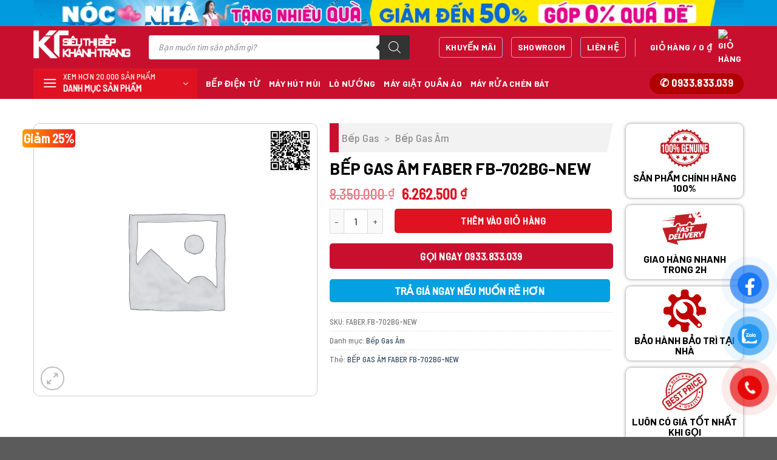

--- FILE ---
content_type: text/html; charset=UTF-8
request_url: https://bepkhanhtrang.vn/bep-gas-am-faber-fb-702bg-new/
body_size: 35715
content:
<!DOCTYPE html>
<html lang="vi" prefix="og: https://ogp.me/ns#" class="loading-site no-js">
<head>
	<meta charset="UTF-8" />
	<link rel="profile" href="https://gmpg.org/xfn/11" />
	<link rel="pingback" href="https://bepkhanhtrang.vn/xmlrpc.php" />

	<script>(function(html){html.className = html.className.replace(/\bno-js\b/,'js')})(document.documentElement);</script>
<meta name="viewport" content="width=device-width, initial-scale=1" />
<!-- Tối ưu hóa công cụ tìm kiếm bởi Rank Math - https://rankmath.com/ -->
<title>BẾP GAS ÂM FABER FB-702BG-NEW - Siêu Thị Thiết Bị Nhà Bếp Khánh Trang</title>
<meta name="description" content="BẾP GAS ÂM FABER FB-702BG-NEW được phân phối chính hãng tại bếp Khánh Trang, giá cả cạnh tranh nhất khu vực, miễn phí giao hàng và lắp đặt, bảo hành, bảo trì"/>
<meta name="robots" content="follow, index, max-snippet:-1, max-video-preview:-1, max-image-preview:large"/>
<link rel="canonical" href="https://bepkhanhtrang.vn/bep-gas-am-faber-fb-702bg-new/" />
<meta property="og:locale" content="vi_VN" />
<meta property="og:type" content="product" />
<meta property="og:title" content="BẾP GAS ÂM FABER FB-702BG-NEW - Siêu Thị Thiết Bị Nhà Bếp Khánh Trang" />
<meta property="og:description" content="BẾP GAS ÂM FABER FB-702BG-NEW được phân phối chính hãng tại bếp Khánh Trang, giá cả cạnh tranh nhất khu vực, miễn phí giao hàng và lắp đặt, bảo hành, bảo trì" />
<meta property="og:url" content="https://bepkhanhtrang.vn/bep-gas-am-faber-fb-702bg-new/" />
<meta property="og:site_name" content="Siêu Thị Thiết Bị Nhà Bếp Khánh Trang" />
<meta property="og:updated_time" content="2025-06-13T17:23:03+07:00" />
<meta property="product:price:amount" content="6262500" />
<meta property="product:price:currency" content="VND" />
<meta property="product:availability" content="instock" />
<meta name="twitter:card" content="summary_large_image" />
<meta name="twitter:title" content="BẾP GAS ÂM FABER FB-702BG-NEW - Siêu Thị Thiết Bị Nhà Bếp Khánh Trang" />
<meta name="twitter:description" content="BẾP GAS ÂM FABER FB-702BG-NEW được phân phối chính hãng tại bếp Khánh Trang, giá cả cạnh tranh nhất khu vực, miễn phí giao hàng và lắp đặt, bảo hành, bảo trì" />
<meta name="twitter:label1" content="Giá" />
<meta name="twitter:data1" content="6.262.500&nbsp;&#8363;" />
<meta name="twitter:label2" content="Tình trạng sẵn có" />
<meta name="twitter:data2" content="Còn hàng" />
<script type="application/ld+json" class="rank-math-schema">{"@context":"https://schema.org","@graph":[{"@type":"Organization","@id":"https://bepkhanhtrang.vn/#organization","name":"Si\u00eau Th\u1ecb Thi\u1ebft B\u1ecb Nh\u00e0 B\u1ebfp Kh\u00e1nh Trang","logo":{"@type":"ImageObject","@id":"https://bepkhanhtrang.vn/#logo","url":"https://cdn.khanhtrang.vn/bepkhanhtrang-vn/wp-content/uploads/2024/04/kt-logo.png","contentUrl":"https://cdn.khanhtrang.vn/bepkhanhtrang-vn/wp-content/uploads/2024/04/kt-logo.png","caption":"Si\u00eau Th\u1ecb Thi\u1ebft B\u1ecb Nh\u00e0 B\u1ebfp Kh\u00e1nh Trang","inLanguage":"vi","width":"256","height":"204"}},{"@type":"WebSite","@id":"https://bepkhanhtrang.vn/#website","url":"https://bepkhanhtrang.vn","name":"Si\u00eau Th\u1ecb Thi\u1ebft B\u1ecb Nh\u00e0 B\u1ebfp Kh\u00e1nh Trang","publisher":{"@id":"https://bepkhanhtrang.vn/#organization"},"inLanguage":"vi"},{"@type":"ImageObject","@id":"https://dulieu.khanhtrang.vn/wp-content/uploads/2022/06/2-35.png","url":"https://dulieu.khanhtrang.vn/wp-content/uploads/2022/06/2-35.png","width":"200","height":"200","inLanguage":"vi"},{"@type":"BreadcrumbList","@id":"https://bepkhanhtrang.vn/bep-gas-am-faber-fb-702bg-new/#breadcrumb","itemListElement":[{"@type":"ListItem","position":"1","item":{"@id":"https://bepkhanhtrang.vn/bep-gas-am/","name":"B\u1ebfp Gas \u00c2m"}},{"@type":"ListItem","position":"2","item":{"@id":"https://bepkhanhtrang.vn/bep-gas-am-faber-fb-702bg-new/","name":"B\u1ebeP GAS \u00c2M FABER FB-702BG-NEW"}}]},{"@type":"ItemPage","@id":"https://bepkhanhtrang.vn/bep-gas-am-faber-fb-702bg-new/#webpage","url":"https://bepkhanhtrang.vn/bep-gas-am-faber-fb-702bg-new/","name":"B\u1ebeP GAS \u00c2M FABER FB-702BG-NEW - Si\u00eau Th\u1ecb Thi\u1ebft B\u1ecb Nh\u00e0 B\u1ebfp Kh\u00e1nh Trang","datePublished":"2024-04-07T20:23:16+07:00","dateModified":"2025-06-13T17:23:03+07:00","isPartOf":{"@id":"https://bepkhanhtrang.vn/#website"},"primaryImageOfPage":{"@id":"https://dulieu.khanhtrang.vn/wp-content/uploads/2022/06/2-35.png"},"inLanguage":"vi","breadcrumb":{"@id":"https://bepkhanhtrang.vn/bep-gas-am-faber-fb-702bg-new/#breadcrumb"}},{"@type":"Product","name":"B\u1ebeP GAS \u00c2M FABER FB-702BG-NEW - Si\u00eau Th\u1ecb Thi\u1ebft B\u1ecb Nh\u00e0 B\u1ebfp Kh\u00e1nh Trang","description":"B\u1ebeP GAS \u00c2M FABER FB-702BG-NEW \u0111\u01b0\u1ee3c ph\u00e2n ph\u1ed1i ch\u00ednh h\u00e3ng t\u1ea1i b\u1ebfp Kh\u00e1nh Trang, gi\u00e1 c\u1ea3 c\u1ea1nh tranh nh\u1ea5t khu v\u1ef1c, mi\u1ec5n ph\u00ed giao h\u00e0ng v\u00e0 l\u1eafp \u0111\u1eb7t, b\u1ea3o h\u00e0nh, b\u1ea3o tr\u00ec nhanh ch\u00f3ng t\u1eadn nh\u00e0.","sku":"FABER.FB-702BG-NEW","category":"B\u1ebfp Gas &gt; B\u1ebfp Gas \u00c2m","mainEntityOfPage":{"@id":"https://bepkhanhtrang.vn/bep-gas-am-faber-fb-702bg-new/#webpage"},"offers":{"@type":"Offer","price":"6262500","priceCurrency":"VND","priceValidUntil":"2027-12-31","availability":"https://schema.org/InStock","itemCondition":"NewCondition","url":"https://bepkhanhtrang.vn/bep-gas-am-faber-fb-702bg-new/","seller":{"@type":"Organization","@id":"https://bepkhanhtrang.vn/","name":"Si\u00eau Th\u1ecb Thi\u1ebft B\u1ecb Nh\u00e0 B\u1ebfp Kh\u00e1nh Trang","url":"https://bepkhanhtrang.vn","logo":"https://cdn.khanhtrang.vn/bepkhanhtrang-vn/wp-content/uploads/2024/04/kt-logo.png"}},"@id":"https://bepkhanhtrang.vn/bep-gas-am-faber-fb-702bg-new/#richSnippet","image":{"@id":"https://dulieu.khanhtrang.vn/wp-content/uploads/2022/06/2-35.png"}}]}</script>
<!-- /Plugin SEO WordPress Rank Math -->

<link rel='prefetch' href='https://bepkhanhtrang.vn/wp-content/themes/flatsome/assets/js/flatsome.js?ver=be4456ec53c49e21f6f3' />
<link rel='prefetch' href='https://bepkhanhtrang.vn/wp-content/themes/flatsome/assets/js/chunk.slider.js?ver=3.18.4' />
<link rel='prefetch' href='https://bepkhanhtrang.vn/wp-content/themes/flatsome/assets/js/chunk.popups.js?ver=3.18.4' />
<link rel='prefetch' href='https://bepkhanhtrang.vn/wp-content/themes/flatsome/assets/js/chunk.tooltips.js?ver=3.18.4' />
<link rel='prefetch' href='https://bepkhanhtrang.vn/wp-content/themes/flatsome/assets/js/woocommerce.js?ver=49415fe6a9266f32f1f2' />
<link rel="alternate" title="oNhúng (JSON)" type="application/json+oembed" href="https://bepkhanhtrang.vn/wp-json/oembed/1.0/embed?url=https%3A%2F%2Fbepkhanhtrang.vn%2Fbep-gas-am-faber-fb-702bg-new%2F" />
<link rel="alternate" title="oNhúng (XML)" type="text/xml+oembed" href="https://bepkhanhtrang.vn/wp-json/oembed/1.0/embed?url=https%3A%2F%2Fbepkhanhtrang.vn%2Fbep-gas-am-faber-fb-702bg-new%2F&#038;format=xml" />
<style id='wp-img-auto-sizes-contain-inline-css' type='text/css'>
img:is([sizes=auto i],[sizes^="auto," i]){contain-intrinsic-size:3000px 1500px}
/*# sourceURL=wp-img-auto-sizes-contain-inline-css */
</style>
<link rel='stylesheet' id='font-awesome-css' href='https://bepkhanhtrang.vn/wp-content/plugins/brands-for-woocommerce/berocket/assets/css/font-awesome.min.css?ver=6.9' type='text/css' media='all' />
<link rel='stylesheet' id='berocket_product_brand_style-css' href='https://bepkhanhtrang.vn/wp-content/plugins/brands-for-woocommerce/css/frontend.css?ver=3.8.6.1' type='text/css' media='all' />
<link rel='stylesheet' id='berocket_aapf_widget-style-css' href='https://bepkhanhtrang.vn/wp-content/plugins/woocommerce-ajax-filters/assets/frontend/css/fullmain.min.css?ver=1.6.9.2' type='text/css' media='all' />
<style id='wp-emoji-styles-inline-css' type='text/css'>

	img.wp-smiley, img.emoji {
		display: inline !important;
		border: none !important;
		box-shadow: none !important;
		height: 1em !important;
		width: 1em !important;
		margin: 0 0.07em !important;
		vertical-align: -0.1em !important;
		background: none !important;
		padding: 0 !important;
	}
/*# sourceURL=wp-emoji-styles-inline-css */
</style>
<style id='wp-block-library-inline-css' type='text/css'>
:root{--wp-block-synced-color:#7a00df;--wp-block-synced-color--rgb:122,0,223;--wp-bound-block-color:var(--wp-block-synced-color);--wp-editor-canvas-background:#ddd;--wp-admin-theme-color:#007cba;--wp-admin-theme-color--rgb:0,124,186;--wp-admin-theme-color-darker-10:#006ba1;--wp-admin-theme-color-darker-10--rgb:0,107,160.5;--wp-admin-theme-color-darker-20:#005a87;--wp-admin-theme-color-darker-20--rgb:0,90,135;--wp-admin-border-width-focus:2px}@media (min-resolution:192dpi){:root{--wp-admin-border-width-focus:1.5px}}.wp-element-button{cursor:pointer}:root .has-very-light-gray-background-color{background-color:#eee}:root .has-very-dark-gray-background-color{background-color:#313131}:root .has-very-light-gray-color{color:#eee}:root .has-very-dark-gray-color{color:#313131}:root .has-vivid-green-cyan-to-vivid-cyan-blue-gradient-background{background:linear-gradient(135deg,#00d084,#0693e3)}:root .has-purple-crush-gradient-background{background:linear-gradient(135deg,#34e2e4,#4721fb 50%,#ab1dfe)}:root .has-hazy-dawn-gradient-background{background:linear-gradient(135deg,#faaca8,#dad0ec)}:root .has-subdued-olive-gradient-background{background:linear-gradient(135deg,#fafae1,#67a671)}:root .has-atomic-cream-gradient-background{background:linear-gradient(135deg,#fdd79a,#004a59)}:root .has-nightshade-gradient-background{background:linear-gradient(135deg,#330968,#31cdcf)}:root .has-midnight-gradient-background{background:linear-gradient(135deg,#020381,#2874fc)}:root{--wp--preset--font-size--normal:16px;--wp--preset--font-size--huge:42px}.has-regular-font-size{font-size:1em}.has-larger-font-size{font-size:2.625em}.has-normal-font-size{font-size:var(--wp--preset--font-size--normal)}.has-huge-font-size{font-size:var(--wp--preset--font-size--huge)}.has-text-align-center{text-align:center}.has-text-align-left{text-align:left}.has-text-align-right{text-align:right}.has-fit-text{white-space:nowrap!important}#end-resizable-editor-section{display:none}.aligncenter{clear:both}.items-justified-left{justify-content:flex-start}.items-justified-center{justify-content:center}.items-justified-right{justify-content:flex-end}.items-justified-space-between{justify-content:space-between}.screen-reader-text{border:0;clip-path:inset(50%);height:1px;margin:-1px;overflow:hidden;padding:0;position:absolute;width:1px;word-wrap:normal!important}.screen-reader-text:focus{background-color:#ddd;clip-path:none;color:#444;display:block;font-size:1em;height:auto;left:5px;line-height:normal;padding:15px 23px 14px;text-decoration:none;top:5px;width:auto;z-index:100000}html :where(.has-border-color){border-style:solid}html :where([style*=border-top-color]){border-top-style:solid}html :where([style*=border-right-color]){border-right-style:solid}html :where([style*=border-bottom-color]){border-bottom-style:solid}html :where([style*=border-left-color]){border-left-style:solid}html :where([style*=border-width]){border-style:solid}html :where([style*=border-top-width]){border-top-style:solid}html :where([style*=border-right-width]){border-right-style:solid}html :where([style*=border-bottom-width]){border-bottom-style:solid}html :where([style*=border-left-width]){border-left-style:solid}html :where(img[class*=wp-image-]){height:auto;max-width:100%}:where(figure){margin:0 0 1em}html :where(.is-position-sticky){--wp-admin--admin-bar--position-offset:var(--wp-admin--admin-bar--height,0px)}@media screen and (max-width:600px){html :where(.is-position-sticky){--wp-admin--admin-bar--position-offset:0px}}

/*# sourceURL=wp-block-library-inline-css */
</style><link rel='stylesheet' id='wc-blocks-style-css' href='https://bepkhanhtrang.vn/wp-content/plugins/woocommerce/assets/client/blocks/wc-blocks.css?ver=wc-10.0.5' type='text/css' media='all' />
<style id='global-styles-inline-css' type='text/css'>
:root{--wp--preset--aspect-ratio--square: 1;--wp--preset--aspect-ratio--4-3: 4/3;--wp--preset--aspect-ratio--3-4: 3/4;--wp--preset--aspect-ratio--3-2: 3/2;--wp--preset--aspect-ratio--2-3: 2/3;--wp--preset--aspect-ratio--16-9: 16/9;--wp--preset--aspect-ratio--9-16: 9/16;--wp--preset--color--black: #000000;--wp--preset--color--cyan-bluish-gray: #abb8c3;--wp--preset--color--white: #ffffff;--wp--preset--color--pale-pink: #f78da7;--wp--preset--color--vivid-red: #cf2e2e;--wp--preset--color--luminous-vivid-orange: #ff6900;--wp--preset--color--luminous-vivid-amber: #fcb900;--wp--preset--color--light-green-cyan: #7bdcb5;--wp--preset--color--vivid-green-cyan: #00d084;--wp--preset--color--pale-cyan-blue: #8ed1fc;--wp--preset--color--vivid-cyan-blue: #0693e3;--wp--preset--color--vivid-purple: #9b51e0;--wp--preset--color--primary: #446084;--wp--preset--color--secondary: #d26e4b;--wp--preset--color--success: #7a9c59;--wp--preset--color--alert: #b20000;--wp--preset--gradient--vivid-cyan-blue-to-vivid-purple: linear-gradient(135deg,rgb(6,147,227) 0%,rgb(155,81,224) 100%);--wp--preset--gradient--light-green-cyan-to-vivid-green-cyan: linear-gradient(135deg,rgb(122,220,180) 0%,rgb(0,208,130) 100%);--wp--preset--gradient--luminous-vivid-amber-to-luminous-vivid-orange: linear-gradient(135deg,rgb(252,185,0) 0%,rgb(255,105,0) 100%);--wp--preset--gradient--luminous-vivid-orange-to-vivid-red: linear-gradient(135deg,rgb(255,105,0) 0%,rgb(207,46,46) 100%);--wp--preset--gradient--very-light-gray-to-cyan-bluish-gray: linear-gradient(135deg,rgb(238,238,238) 0%,rgb(169,184,195) 100%);--wp--preset--gradient--cool-to-warm-spectrum: linear-gradient(135deg,rgb(74,234,220) 0%,rgb(151,120,209) 20%,rgb(207,42,186) 40%,rgb(238,44,130) 60%,rgb(251,105,98) 80%,rgb(254,248,76) 100%);--wp--preset--gradient--blush-light-purple: linear-gradient(135deg,rgb(255,206,236) 0%,rgb(152,150,240) 100%);--wp--preset--gradient--blush-bordeaux: linear-gradient(135deg,rgb(254,205,165) 0%,rgb(254,45,45) 50%,rgb(107,0,62) 100%);--wp--preset--gradient--luminous-dusk: linear-gradient(135deg,rgb(255,203,112) 0%,rgb(199,81,192) 50%,rgb(65,88,208) 100%);--wp--preset--gradient--pale-ocean: linear-gradient(135deg,rgb(255,245,203) 0%,rgb(182,227,212) 50%,rgb(51,167,181) 100%);--wp--preset--gradient--electric-grass: linear-gradient(135deg,rgb(202,248,128) 0%,rgb(113,206,126) 100%);--wp--preset--gradient--midnight: linear-gradient(135deg,rgb(2,3,129) 0%,rgb(40,116,252) 100%);--wp--preset--font-size--small: 13px;--wp--preset--font-size--medium: 20px;--wp--preset--font-size--large: 36px;--wp--preset--font-size--x-large: 42px;--wp--preset--spacing--20: 0.44rem;--wp--preset--spacing--30: 0.67rem;--wp--preset--spacing--40: 1rem;--wp--preset--spacing--50: 1.5rem;--wp--preset--spacing--60: 2.25rem;--wp--preset--spacing--70: 3.38rem;--wp--preset--spacing--80: 5.06rem;--wp--preset--shadow--natural: 6px 6px 9px rgba(0, 0, 0, 0.2);--wp--preset--shadow--deep: 12px 12px 50px rgba(0, 0, 0, 0.4);--wp--preset--shadow--sharp: 6px 6px 0px rgba(0, 0, 0, 0.2);--wp--preset--shadow--outlined: 6px 6px 0px -3px rgb(255, 255, 255), 6px 6px rgb(0, 0, 0);--wp--preset--shadow--crisp: 6px 6px 0px rgb(0, 0, 0);}:where(body) { margin: 0; }.wp-site-blocks > .alignleft { float: left; margin-right: 2em; }.wp-site-blocks > .alignright { float: right; margin-left: 2em; }.wp-site-blocks > .aligncenter { justify-content: center; margin-left: auto; margin-right: auto; }:where(.is-layout-flex){gap: 0.5em;}:where(.is-layout-grid){gap: 0.5em;}.is-layout-flow > .alignleft{float: left;margin-inline-start: 0;margin-inline-end: 2em;}.is-layout-flow > .alignright{float: right;margin-inline-start: 2em;margin-inline-end: 0;}.is-layout-flow > .aligncenter{margin-left: auto !important;margin-right: auto !important;}.is-layout-constrained > .alignleft{float: left;margin-inline-start: 0;margin-inline-end: 2em;}.is-layout-constrained > .alignright{float: right;margin-inline-start: 2em;margin-inline-end: 0;}.is-layout-constrained > .aligncenter{margin-left: auto !important;margin-right: auto !important;}.is-layout-constrained > :where(:not(.alignleft):not(.alignright):not(.alignfull)){margin-left: auto !important;margin-right: auto !important;}body .is-layout-flex{display: flex;}.is-layout-flex{flex-wrap: wrap;align-items: center;}.is-layout-flex > :is(*, div){margin: 0;}body .is-layout-grid{display: grid;}.is-layout-grid > :is(*, div){margin: 0;}body{padding-top: 0px;padding-right: 0px;padding-bottom: 0px;padding-left: 0px;}a:where(:not(.wp-element-button)){text-decoration: none;}:root :where(.wp-element-button, .wp-block-button__link){background-color: #32373c;border-width: 0;color: #fff;font-family: inherit;font-size: inherit;font-style: inherit;font-weight: inherit;letter-spacing: inherit;line-height: inherit;padding-top: calc(0.667em + 2px);padding-right: calc(1.333em + 2px);padding-bottom: calc(0.667em + 2px);padding-left: calc(1.333em + 2px);text-decoration: none;text-transform: inherit;}.has-black-color{color: var(--wp--preset--color--black) !important;}.has-cyan-bluish-gray-color{color: var(--wp--preset--color--cyan-bluish-gray) !important;}.has-white-color{color: var(--wp--preset--color--white) !important;}.has-pale-pink-color{color: var(--wp--preset--color--pale-pink) !important;}.has-vivid-red-color{color: var(--wp--preset--color--vivid-red) !important;}.has-luminous-vivid-orange-color{color: var(--wp--preset--color--luminous-vivid-orange) !important;}.has-luminous-vivid-amber-color{color: var(--wp--preset--color--luminous-vivid-amber) !important;}.has-light-green-cyan-color{color: var(--wp--preset--color--light-green-cyan) !important;}.has-vivid-green-cyan-color{color: var(--wp--preset--color--vivid-green-cyan) !important;}.has-pale-cyan-blue-color{color: var(--wp--preset--color--pale-cyan-blue) !important;}.has-vivid-cyan-blue-color{color: var(--wp--preset--color--vivid-cyan-blue) !important;}.has-vivid-purple-color{color: var(--wp--preset--color--vivid-purple) !important;}.has-primary-color{color: var(--wp--preset--color--primary) !important;}.has-secondary-color{color: var(--wp--preset--color--secondary) !important;}.has-success-color{color: var(--wp--preset--color--success) !important;}.has-alert-color{color: var(--wp--preset--color--alert) !important;}.has-black-background-color{background-color: var(--wp--preset--color--black) !important;}.has-cyan-bluish-gray-background-color{background-color: var(--wp--preset--color--cyan-bluish-gray) !important;}.has-white-background-color{background-color: var(--wp--preset--color--white) !important;}.has-pale-pink-background-color{background-color: var(--wp--preset--color--pale-pink) !important;}.has-vivid-red-background-color{background-color: var(--wp--preset--color--vivid-red) !important;}.has-luminous-vivid-orange-background-color{background-color: var(--wp--preset--color--luminous-vivid-orange) !important;}.has-luminous-vivid-amber-background-color{background-color: var(--wp--preset--color--luminous-vivid-amber) !important;}.has-light-green-cyan-background-color{background-color: var(--wp--preset--color--light-green-cyan) !important;}.has-vivid-green-cyan-background-color{background-color: var(--wp--preset--color--vivid-green-cyan) !important;}.has-pale-cyan-blue-background-color{background-color: var(--wp--preset--color--pale-cyan-blue) !important;}.has-vivid-cyan-blue-background-color{background-color: var(--wp--preset--color--vivid-cyan-blue) !important;}.has-vivid-purple-background-color{background-color: var(--wp--preset--color--vivid-purple) !important;}.has-primary-background-color{background-color: var(--wp--preset--color--primary) !important;}.has-secondary-background-color{background-color: var(--wp--preset--color--secondary) !important;}.has-success-background-color{background-color: var(--wp--preset--color--success) !important;}.has-alert-background-color{background-color: var(--wp--preset--color--alert) !important;}.has-black-border-color{border-color: var(--wp--preset--color--black) !important;}.has-cyan-bluish-gray-border-color{border-color: var(--wp--preset--color--cyan-bluish-gray) !important;}.has-white-border-color{border-color: var(--wp--preset--color--white) !important;}.has-pale-pink-border-color{border-color: var(--wp--preset--color--pale-pink) !important;}.has-vivid-red-border-color{border-color: var(--wp--preset--color--vivid-red) !important;}.has-luminous-vivid-orange-border-color{border-color: var(--wp--preset--color--luminous-vivid-orange) !important;}.has-luminous-vivid-amber-border-color{border-color: var(--wp--preset--color--luminous-vivid-amber) !important;}.has-light-green-cyan-border-color{border-color: var(--wp--preset--color--light-green-cyan) !important;}.has-vivid-green-cyan-border-color{border-color: var(--wp--preset--color--vivid-green-cyan) !important;}.has-pale-cyan-blue-border-color{border-color: var(--wp--preset--color--pale-cyan-blue) !important;}.has-vivid-cyan-blue-border-color{border-color: var(--wp--preset--color--vivid-cyan-blue) !important;}.has-vivid-purple-border-color{border-color: var(--wp--preset--color--vivid-purple) !important;}.has-primary-border-color{border-color: var(--wp--preset--color--primary) !important;}.has-secondary-border-color{border-color: var(--wp--preset--color--secondary) !important;}.has-success-border-color{border-color: var(--wp--preset--color--success) !important;}.has-alert-border-color{border-color: var(--wp--preset--color--alert) !important;}.has-vivid-cyan-blue-to-vivid-purple-gradient-background{background: var(--wp--preset--gradient--vivid-cyan-blue-to-vivid-purple) !important;}.has-light-green-cyan-to-vivid-green-cyan-gradient-background{background: var(--wp--preset--gradient--light-green-cyan-to-vivid-green-cyan) !important;}.has-luminous-vivid-amber-to-luminous-vivid-orange-gradient-background{background: var(--wp--preset--gradient--luminous-vivid-amber-to-luminous-vivid-orange) !important;}.has-luminous-vivid-orange-to-vivid-red-gradient-background{background: var(--wp--preset--gradient--luminous-vivid-orange-to-vivid-red) !important;}.has-very-light-gray-to-cyan-bluish-gray-gradient-background{background: var(--wp--preset--gradient--very-light-gray-to-cyan-bluish-gray) !important;}.has-cool-to-warm-spectrum-gradient-background{background: var(--wp--preset--gradient--cool-to-warm-spectrum) !important;}.has-blush-light-purple-gradient-background{background: var(--wp--preset--gradient--blush-light-purple) !important;}.has-blush-bordeaux-gradient-background{background: var(--wp--preset--gradient--blush-bordeaux) !important;}.has-luminous-dusk-gradient-background{background: var(--wp--preset--gradient--luminous-dusk) !important;}.has-pale-ocean-gradient-background{background: var(--wp--preset--gradient--pale-ocean) !important;}.has-electric-grass-gradient-background{background: var(--wp--preset--gradient--electric-grass) !important;}.has-midnight-gradient-background{background: var(--wp--preset--gradient--midnight) !important;}.has-small-font-size{font-size: var(--wp--preset--font-size--small) !important;}.has-medium-font-size{font-size: var(--wp--preset--font-size--medium) !important;}.has-large-font-size{font-size: var(--wp--preset--font-size--large) !important;}.has-x-large-font-size{font-size: var(--wp--preset--font-size--x-large) !important;}
/*# sourceURL=global-styles-inline-css */
</style>

<style id='woocommerce-inline-inline-css' type='text/css'>
.woocommerce form .form-row .required { visibility: visible; }
/*# sourceURL=woocommerce-inline-inline-css */
</style>
<link rel='stylesheet' id='pzf-style-css' href='https://bepkhanhtrang.vn/wp-content/plugins/button-contact-vr/legacy/css/style.css?ver=1' type='text/css' media='all' />
<link rel='stylesheet' id='brands-styles-css' href='https://bepkhanhtrang.vn/wp-content/plugins/woocommerce/assets/css/brands.css?ver=10.0.5' type='text/css' media='all' />
<link rel='stylesheet' id='dgwt-wcas-style-css' href='https://bepkhanhtrang.vn/wp-content/plugins/quick-search/assets/css/style.min.css?ver=1.27.0' type='text/css' media='all' />
<link rel='stylesheet' id='flatsome-main-css' href='https://bepkhanhtrang.vn/wp-content/themes/flatsome/assets/css/flatsome.css?ver=3.18.4' type='text/css' media='all' />
<style id='flatsome-main-inline-css' type='text/css'>
@font-face {
				font-family: "fl-icons";
				font-display: block;
				src: url(https://bepkhanhtrang.vn/wp-content/themes/flatsome/assets/css/icons/fl-icons.eot?v=3.18.4);
				src:
					url(https://bepkhanhtrang.vn/wp-content/themes/flatsome/assets/css/icons/fl-icons.eot#iefix?v=3.18.4) format("embedded-opentype"),
					url(https://bepkhanhtrang.vn/wp-content/themes/flatsome/assets/css/icons/fl-icons.woff2?v=3.18.4) format("woff2"),
					url(https://bepkhanhtrang.vn/wp-content/themes/flatsome/assets/css/icons/fl-icons.ttf?v=3.18.4) format("truetype"),
					url(https://bepkhanhtrang.vn/wp-content/themes/flatsome/assets/css/icons/fl-icons.woff?v=3.18.4) format("woff"),
					url(https://bepkhanhtrang.vn/wp-content/themes/flatsome/assets/css/icons/fl-icons.svg?v=3.18.4#fl-icons) format("svg");
			}
/*# sourceURL=flatsome-main-inline-css */
</style>
<link rel='stylesheet' id='flatsome-shop-css' href='https://bepkhanhtrang.vn/wp-content/themes/flatsome/assets/css/flatsome-shop.css?ver=3.18.4' type='text/css' media='all' />
<link rel='stylesheet' id='flatsome-style-css' href='https://bepkhanhtrang.vn/wp-content/themes/dodo-child/style.css?ver=3.0' type='text/css' media='all' />
<script type="text/javascript" src="https://bepkhanhtrang.vn/wp-includes/js/jquery/jquery.min.js?ver=3.7.1" id="jquery-core-js"></script>
<script type="text/javascript" src="https://bepkhanhtrang.vn/wp-includes/js/jquery/jquery-migrate.min.js?ver=3.4.1" id="jquery-migrate-js"></script>
<script type="text/javascript" src="https://bepkhanhtrang.vn/wp-content/plugins/woocommerce/assets/js/jquery-blockui/jquery.blockUI.min.js?ver=2.7.0-wc.10.0.5" id="jquery-blockui-js" data-wp-strategy="defer"></script>
<script type="text/javascript" id="wc-add-to-cart-js-extra">
/* <![CDATA[ */
var wc_add_to_cart_params = {"ajax_url":"/wp-admin/admin-ajax.php","wc_ajax_url":"/?wc-ajax=%%endpoint%%","i18n_view_cart":"Xem gi\u1ecf h\u00e0ng","cart_url":"https://bepkhanhtrang.vn/gio-hang/","is_cart":"","cart_redirect_after_add":"yes"};
//# sourceURL=wc-add-to-cart-js-extra
/* ]]> */
</script>
<script type="text/javascript" src="https://bepkhanhtrang.vn/wp-content/plugins/woocommerce/assets/js/frontend/add-to-cart.min.js?ver=10.0.5" id="wc-add-to-cart-js" defer="defer" data-wp-strategy="defer"></script>
<script type="text/javascript" id="wc-single-product-js-extra">
/* <![CDATA[ */
var wc_single_product_params = {"i18n_required_rating_text":"Vui l\u00f2ng ch\u1ecdn m\u1ed9t m\u1ee9c \u0111\u00e1nh gi\u00e1","i18n_rating_options":["1 tr\u00ean 5 sao","2 tr\u00ean 5 sao","3 tr\u00ean 5 sao","4 tr\u00ean 5 sao","5 tr\u00ean 5 sao"],"i18n_product_gallery_trigger_text":"Xem th\u01b0 vi\u1ec7n \u1ea3nh to\u00e0n m\u00e0n h\u00ecnh","review_rating_required":"yes","flexslider":{"rtl":false,"animation":"slide","smoothHeight":true,"directionNav":false,"controlNav":"thumbnails","slideshow":false,"animationSpeed":500,"animationLoop":false,"allowOneSlide":false},"zoom_enabled":"","zoom_options":[],"photoswipe_enabled":"","photoswipe_options":{"shareEl":false,"closeOnScroll":false,"history":false,"hideAnimationDuration":0,"showAnimationDuration":0},"flexslider_enabled":""};
//# sourceURL=wc-single-product-js-extra
/* ]]> */
</script>
<script type="text/javascript" src="https://bepkhanhtrang.vn/wp-content/plugins/woocommerce/assets/js/frontend/single-product.min.js?ver=10.0.5" id="wc-single-product-js" defer="defer" data-wp-strategy="defer"></script>
<script type="text/javascript" src="https://bepkhanhtrang.vn/wp-content/plugins/woocommerce/assets/js/js-cookie/js.cookie.min.js?ver=2.1.4-wc.10.0.5" id="js-cookie-js" data-wp-strategy="defer"></script>
<link rel="https://api.w.org/" href="https://bepkhanhtrang.vn/wp-json/" /><link rel="alternate" title="JSON" type="application/json" href="https://bepkhanhtrang.vn/wp-json/wp/v2/product/97760" /><link rel="EditURI" type="application/rsd+xml" title="RSD" href="https://bepkhanhtrang.vn/xmlrpc.php?rsd" />
<meta name="generator" content="WordPress 6.9" />
<link rel='shortlink' href='https://bepkhanhtrang.vn/?p=97760' />
<style></style>
<!-- This website runs the Product Feed PRO for WooCommerce by AdTribes.io plugin - version woocommercesea_option_installed_version -->
<style></style><!-- Analytics by WP Statistics - https://wp-statistics.com -->
		<style>
			.dgwt-wcas-ico-magnifier,.dgwt-wcas-ico-magnifier-handler{max-width:20px}.dgwt-wcas-search-wrapp{max-width:600px}.dgwt-wcas-suggestions-wrapp,.dgwt-wcas-details-wrapp{background-color:#fff}.dgwt-wcas-suggestion-selected{background-color:#bcbcbc}.dgwt-wcas-suggestions-wrapp *,.dgwt-wcas-details-wrapp *,.dgwt-wcas-sd,.dgwt-wcas-suggestion *{color:#0a0a0a}.dgwt-wcas-st strong,.dgwt-wcas-sd strong{color:#e01222}.dgwt-wcas-suggestions-wrapp,.dgwt-wcas-details-wrapp,.dgwt-wcas-suggestion,.dgwt-wcas-datails-title,.dgwt-wcas-details-more-products{border-color:#bcbcbc!important}		</style>
			<style>
		.dgwt-wcas-flatsome-up {
			margin-top: -40vh;
		}

		#search-lightbox .dgwt-wcas-sf-wrapp input[type=search].dgwt-wcas-search-input {
			height: 60px;
			font-size: 20px;
		}

		#search-lightbox .dgwt-wcas-search-wrapp {
			-webkit-transition: all 100ms ease-in-out;
			-moz-transition: all 100ms ease-in-out;
			-ms-transition: all 100ms ease-in-out;
			-o-transition: all 100ms ease-in-out;
			transition: all 100ms ease-in-out;
		}

		.dgwt-wcas-overlay-mobile-on .mfp-wrap .mfp-content {
			width: 100vw;
		}

		.dgwt-wcas-overlay-mobile-on .mfp-close,
		.dgwt-wcas-overlay-mobile-on .nav-sidebar {
			display: none;
		}

		.dgwt-wcas-overlay-mobile-on .main-menu-overlay {
			display: none;
		}

		.dgwt-wcas-open .header-search-dropdown .nav-dropdown {
			opacity: 1;
			max-height: inherit;
			left: -15px !important;
		}

		.dgwt-wcas-open:not(.dgwt-wcas-theme-flatsome-dd-sc) .nav-right .header-search-dropdown .nav-dropdown {
			left: auto;
			/*right: -15px;*/
		}

		.dgwt-wcas-theme-flatsome .nav-dropdown .dgwt-wcas-search-wrapp {
			min-width: 450px;
		}

		.header-search-form {
			min-width: 250px;
		}
	</style>
	<style>.bg{opacity: 0; transition: opacity 1s; -webkit-transition: opacity 1s;} .bg-loaded{opacity: 1;}</style>	<noscript><style>.woocommerce-product-gallery{ opacity: 1 !important; }</style></noscript>
	<link rel="icon" href="https://bepkhanhtrang.vn/wp-content/uploads/2024/04/logo-trong-64x64.jpg" sizes="32x32" />
<link rel="icon" href="https://bepkhanhtrang.vn/wp-content/uploads/2024/04/logo-trong-300x300.jpg" sizes="192x192" />
<link rel="apple-touch-icon" href="https://bepkhanhtrang.vn/wp-content/uploads/2024/04/logo-trong-300x300.jpg" />
<meta name="msapplication-TileImage" content="https://bepkhanhtrang.vn/wp-content/uploads/2024/04/logo-trong-300x300.jpg" />
<style id="custom-css" type="text/css">:root {--primary-color: #446084;--fs-color-primary: #446084;--fs-color-secondary: #d26e4b;--fs-color-success: #7a9c59;--fs-color-alert: #b20000;--fs-experimental-link-color: #334862;--fs-experimental-link-color-hover: #111;}.tooltipster-base {--tooltip-color: #fff;--tooltip-bg-color: #000;}.off-canvas-right .mfp-content, .off-canvas-left .mfp-content {--drawer-width: 300px;}.off-canvas .mfp-content.off-canvas-cart {--drawer-width: 360px;}.container-width, .full-width .ubermenu-nav, .container, .row{max-width: 1170px}.row.row-collapse{max-width: 1140px}.row.row-small{max-width: 1162.5px}.row.row-large{max-width: 1200px}.header-main{height: 91px}#logo img{max-height: 91px}#logo{width:160px;}.header-bottom{min-height: 43px}.header-top{min-height: 30px}.transparent .header-main{height: 30px}.transparent #logo img{max-height: 30px}.has-transparent + .page-title:first-of-type,.has-transparent + #main > .page-title,.has-transparent + #main > div > .page-title,.has-transparent + #main .page-header-wrapper:first-of-type .page-title{padding-top: 110px;}.header.show-on-scroll,.stuck .header-main{height:70px!important}.stuck #logo img{max-height: 70px!important}.search-form{ width: 90%;}.header-bg-color {background-color: rgba(255,255,255,0.9)}.header-bottom {background-color: #424242}.stuck .header-main .nav > li > a{line-height: 50px }.header-bottom-nav > li > a{line-height: 16px }@media (max-width: 549px) {.header-main{height: 70px}#logo img{max-height: 70px}}body{font-size: 100%;}@media screen and (max-width: 549px){body{font-size: 100%;}}body{font-family: "Barlow Semi Condensed", sans-serif;}body {font-weight: 500;font-style: normal;}.nav > li > a {font-family: Barlow, sans-serif;}.mobile-sidebar-levels-2 .nav > li > ul > li > a {font-family: Barlow, sans-serif;}.nav > li > a,.mobile-sidebar-levels-2 .nav > li > ul > li > a {font-weight: 700;font-style: normal;}h1,h2,h3,h4,h5,h6,.heading-font, .off-canvas-center .nav-sidebar.nav-vertical > li > a{font-family: Barlow, sans-serif;}h1,h2,h3,h4,h5,h6,.heading-font,.banner h1,.banner h2 {font-weight: 700;font-style: normal;}.alt-font{font-family: Barlow, sans-serif;}.alt-font {font-weight: 500!important;font-style: normal!important;}@media screen and (min-width: 550px){.products .box-vertical .box-image{min-width: 300px!important;width: 300px!important;}}.footer-2{background-color: #ffffff}.header-vertical-menu__opener {width: 270px}.header-vertical-menu__fly-out {width: 270px}.nav-vertical-fly-out > li + li {border-top-width: 1px; border-top-style: solid;}.label-new.menu-item > a:after{content:"Mới";}.label-hot.menu-item > a:after{content:"Thịnh hành";}.label-sale.menu-item > a:after{content:"Giảm giá";}.label-popular.menu-item > a:after{content:"Phổ biến";}</style><style id="kirki-inline-styles">/* vietnamese */
@font-face {
  font-family: 'Barlow';
  font-style: normal;
  font-weight: 500;
  font-display: swap;
  src: url(https://bepkhanhtrang.vn/wp-content/fonts/barlow/font) format('woff');
  unicode-range: U+0102-0103, U+0110-0111, U+0128-0129, U+0168-0169, U+01A0-01A1, U+01AF-01B0, U+0300-0301, U+0303-0304, U+0308-0309, U+0323, U+0329, U+1EA0-1EF9, U+20AB;
}
/* latin-ext */
@font-face {
  font-family: 'Barlow';
  font-style: normal;
  font-weight: 500;
  font-display: swap;
  src: url(https://bepkhanhtrang.vn/wp-content/fonts/barlow/font) format('woff');
  unicode-range: U+0100-02BA, U+02BD-02C5, U+02C7-02CC, U+02CE-02D7, U+02DD-02FF, U+0304, U+0308, U+0329, U+1D00-1DBF, U+1E00-1E9F, U+1EF2-1EFF, U+2020, U+20A0-20AB, U+20AD-20C0, U+2113, U+2C60-2C7F, U+A720-A7FF;
}
/* latin */
@font-face {
  font-family: 'Barlow';
  font-style: normal;
  font-weight: 500;
  font-display: swap;
  src: url(https://bepkhanhtrang.vn/wp-content/fonts/barlow/font) format('woff');
  unicode-range: U+0000-00FF, U+0131, U+0152-0153, U+02BB-02BC, U+02C6, U+02DA, U+02DC, U+0304, U+0308, U+0329, U+2000-206F, U+20AC, U+2122, U+2191, U+2193, U+2212, U+2215, U+FEFF, U+FFFD;
}
/* vietnamese */
@font-face {
  font-family: 'Barlow';
  font-style: normal;
  font-weight: 700;
  font-display: swap;
  src: url(https://bepkhanhtrang.vn/wp-content/fonts/barlow/font) format('woff');
  unicode-range: U+0102-0103, U+0110-0111, U+0128-0129, U+0168-0169, U+01A0-01A1, U+01AF-01B0, U+0300-0301, U+0303-0304, U+0308-0309, U+0323, U+0329, U+1EA0-1EF9, U+20AB;
}
/* latin-ext */
@font-face {
  font-family: 'Barlow';
  font-style: normal;
  font-weight: 700;
  font-display: swap;
  src: url(https://bepkhanhtrang.vn/wp-content/fonts/barlow/font) format('woff');
  unicode-range: U+0100-02BA, U+02BD-02C5, U+02C7-02CC, U+02CE-02D7, U+02DD-02FF, U+0304, U+0308, U+0329, U+1D00-1DBF, U+1E00-1E9F, U+1EF2-1EFF, U+2020, U+20A0-20AB, U+20AD-20C0, U+2113, U+2C60-2C7F, U+A720-A7FF;
}
/* latin */
@font-face {
  font-family: 'Barlow';
  font-style: normal;
  font-weight: 700;
  font-display: swap;
  src: url(https://bepkhanhtrang.vn/wp-content/fonts/barlow/font) format('woff');
  unicode-range: U+0000-00FF, U+0131, U+0152-0153, U+02BB-02BC, U+02C6, U+02DA, U+02DC, U+0304, U+0308, U+0329, U+2000-206F, U+20AC, U+2122, U+2191, U+2193, U+2212, U+2215, U+FEFF, U+FFFD;
}/* vietnamese */
@font-face {
  font-family: 'Barlow Semi Condensed';
  font-style: normal;
  font-weight: 500;
  font-display: swap;
  src: url(https://bepkhanhtrang.vn/wp-content/fonts/barlow-semi-condensed/font) format('woff');
  unicode-range: U+0102-0103, U+0110-0111, U+0128-0129, U+0168-0169, U+01A0-01A1, U+01AF-01B0, U+0300-0301, U+0303-0304, U+0308-0309, U+0323, U+0329, U+1EA0-1EF9, U+20AB;
}
/* latin-ext */
@font-face {
  font-family: 'Barlow Semi Condensed';
  font-style: normal;
  font-weight: 500;
  font-display: swap;
  src: url(https://bepkhanhtrang.vn/wp-content/fonts/barlow-semi-condensed/font) format('woff');
  unicode-range: U+0100-02BA, U+02BD-02C5, U+02C7-02CC, U+02CE-02D7, U+02DD-02FF, U+0304, U+0308, U+0329, U+1D00-1DBF, U+1E00-1E9F, U+1EF2-1EFF, U+2020, U+20A0-20AB, U+20AD-20C0, U+2113, U+2C60-2C7F, U+A720-A7FF;
}
/* latin */
@font-face {
  font-family: 'Barlow Semi Condensed';
  font-style: normal;
  font-weight: 500;
  font-display: swap;
  src: url(https://bepkhanhtrang.vn/wp-content/fonts/barlow-semi-condensed/font) format('woff');
  unicode-range: U+0000-00FF, U+0131, U+0152-0153, U+02BB-02BC, U+02C6, U+02DA, U+02DC, U+0304, U+0308, U+0329, U+2000-206F, U+20AC, U+2122, U+2191, U+2193, U+2212, U+2215, U+FEFF, U+FFFD;
}</style><link rel='stylesheet' id='forminator-module-css-116785-css' href='https://bepkhanhtrang.vn/wp-content/uploads/forminator/116785_57517e480b1fc32aa69c399c61497370/css/style-116785.css?ver=1720153929' type='text/css' media='all' />
<link rel='stylesheet' id='forminator-icons-css' href='https://bepkhanhtrang.vn/wp-content/plugins/forminator/assets/forminator-ui/css/forminator-icons.min.css?ver=1.45.1' type='text/css' media='all' />
<link rel='stylesheet' id='forminator-utilities-css' href='https://bepkhanhtrang.vn/wp-content/plugins/forminator/assets/forminator-ui/css/src/forminator-utilities.min.css?ver=1.45.1' type='text/css' media='all' />
<link rel='stylesheet' id='forminator-grid-enclosed-css' href='https://bepkhanhtrang.vn/wp-content/plugins/forminator/assets/forminator-ui/css/src/grid/forminator-grid.enclosed.min.css?ver=1.45.1' type='text/css' media='all' />
<link rel='stylesheet' id='forminator-forms-default-base-css' href='https://bepkhanhtrang.vn/wp-content/plugins/forminator/assets/forminator-ui/css/src/form/forminator-form-default.base.min.css?ver=1.45.1' type='text/css' media='all' />
<link rel='stylesheet' id='buttons-css' href='https://bepkhanhtrang.vn/wp-includes/css/buttons.min.css?ver=6.9' type='text/css' media='all' />
<link rel='stylesheet' id='berocket_framework_tippy-css' href='https://bepkhanhtrang.vn/wp-content/plugins/brands-for-woocommerce/berocket/libraries/../assets/tippy/tippy.css?ver=6.9' type='text/css' media='all' />
<link rel='stylesheet' id='berocket_framework_popup-animate-css' href='https://bepkhanhtrang.vn/wp-content/plugins/brands-for-woocommerce/berocket/libraries/../assets/popup/animate.css?ver=6.9' type='text/css' media='all' />
</head>

<body class="wp-singular product-template-default single single-product postid-97760 wp-theme-flatsome wp-child-theme-dodo-child theme-flatsome woocommerce woocommerce-page woocommerce-no-js dgwt-wcas-theme-flatsome full-width lightbox nav-dropdown-has-arrow nav-dropdown-has-shadow nav-dropdown-has-border mobile-submenu-slide mobile-submenu-slide-levels-1 mobile-submenu-toggle has-lightbox">


<a class="skip-link screen-reader-text" href="#main">Chuyển đến nội dung</a>

<div id="wrapper">

	
	<header id="header" class="header has-sticky sticky-jump">
		<div class="header-wrapper">
			<div id="top-bar" class="header-top hide-for-sticky nav-dark flex-has-center hide-for-medium">
    <div class="flex-row container">
      <div class="flex-col hide-for-medium flex-left">
          <ul class="nav nav-left medium-nav-center nav-small  nav-divided">
                        </ul>
      </div>

      <div class="flex-col hide-for-medium flex-center">
          <ul class="nav nav-center nav-small  nav-divided">
              <li class="html custom html_topbar_left"><img src="https://img.tgdd.vn/imgt/f_webp,fit_outside,quality_100/https://cdn.tgdd.vn/2024/03/banner/1200-44-1200x44-1.png"></li>          </ul>
      </div>

      <div class="flex-col hide-for-medium flex-right">
         <ul class="nav top-bar-nav nav-right nav-small  nav-divided">
                        </ul>
      </div>

      
    </div>
</div>
<div id="masthead" class="header-main has-sticky-logo">
      <div class="header-inner flex-row container logo-left medium-logo-center" role="navigation">

          <!-- Logo -->
          <div id="logo" class="flex-col logo">
            
<!-- Header logo -->
<a href="https://bepkhanhtrang.vn/" title="Siêu Thị Thiết Bị Nhà Bếp Khánh Trang - Siêu Thị Thiết Bị Nhà Bếp Khánh Trang" rel="home">
		<img width="400" height="115" src="https://bepkhanhtrang.vn/wp-content/uploads/2024/04/logo-new.png" class="header-logo-sticky" alt="Siêu Thị Thiết Bị Nhà Bếp Khánh Trang"/><img width="400" height="115" src="https://bepkhanhtrang.vn/wp-content/uploads/2024/04/logo-new.png" class="header_logo header-logo" alt="Siêu Thị Thiết Bị Nhà Bếp Khánh Trang"/><img  width="400" height="115" src="https://bepkhanhtrang.vn/wp-content/uploads/2024/04/logo-new.png" class="header-logo-dark" alt="Siêu Thị Thiết Bị Nhà Bếp Khánh Trang"/></a>
          </div>

          <!-- Mobile Left Elements -->
          <div class="flex-col show-for-medium flex-left">
            <ul class="mobile-nav nav nav-left ">
              <li class="nav-icon has-icon">
  		<a href="#" data-open="#main-menu" data-pos="left" data-bg="main-menu-overlay" data-color="" class="is-small" aria-label="Menu" aria-controls="main-menu" aria-expanded="false">

		  <i class="icon-menu" ></i>
		  <span class="menu-title uppercase hide-for-small">Menu</span>		</a>
	</li>
            </ul>
          </div>

          <!-- Left Elements -->
          <div class="flex-col hide-for-medium flex-left
            flex-grow">
            <ul class="header-nav header-nav-main nav nav-left  nav-uppercase" >
              <li class="header-search-form search-form html relative has-icon">
	<div class="header-search-form-wrapper">
		<div  class="dgwt-wcas-search-wrapp dgwt-wcas-has-submit woocommerce dgwt-wcas-style-flat js-dgwt-wcas-layout-classic dgwt-wcas-layout-classic js-dgwt-wcas-mobile-overlay-enabled dgwt-wcas-search-darkoverl-mounted js-dgwt-wcas-search-darkoverl-mounted">
		<form class="dgwt-wcas-search-form" role="search" action="https://bepkhanhtrang.vn/" method="get">
		<div class="dgwt-wcas-sf-wrapp">
						<label class="screen-reader-text"
				   for="dgwt-wcas-search-input-1">Tìm kiếm sản phẩm</label>

			<input id="dgwt-wcas-search-input-1"
				   type="search"
				   class="dgwt-wcas-search-input"
				   name="s"
				   value=""
				   placeholder="Bạn muốn tìm sản phẩm gì?"
				   autocomplete="off"
							/>
			<div class="dgwt-wcas-preloader"></div>

			<div class="dgwt-wcas-voice-search"></div>

							<button type="submit"
						aria-label="Tìm kiếm"
						class="dgwt-wcas-search-submit">				<svg class="dgwt-wcas-ico-magnifier" xmlns="http://www.w3.org/2000/svg"
					 xmlns:xlink="http://www.w3.org/1999/xlink" x="0px" y="0px"
					 viewBox="0 0 51.539 51.361" xml:space="preserve">
		             <path 						 d="M51.539,49.356L37.247,35.065c3.273-3.74,5.272-8.623,5.272-13.983c0-11.742-9.518-21.26-21.26-21.26 S0,9.339,0,21.082s9.518,21.26,21.26,21.26c5.361,0,10.244-1.999,13.983-5.272l14.292,14.292L51.539,49.356z M2.835,21.082 c0-10.176,8.249-18.425,18.425-18.425s18.425,8.249,18.425,18.425S31.436,39.507,21.26,39.507S2.835,31.258,2.835,21.082z"/>
				</svg>
				</button>
			
			<input type="hidden" name="post_type" value="product"/>
			<input type="hidden" name="dgwt_wcas" value="1"/>

			
					</div>
	</form>
</div>
	</div>
</li>
            </ul>
          </div>

          <!-- Right Elements -->
          <div class="flex-col hide-for-medium flex-right">
            <ul class="header-nav header-nav-main nav nav-right  nav-uppercase">
              <li id="menu-item-7824" class="menu-item menu-item-type-taxonomy menu-item-object-category menu-item-7824 menu-item-design-default"><a href="https://bepkhanhtrang.vn/category/khuyen-mai/" class="nav-top-link">Khuyến mãi</a></li>
<li id="menu-item-5769" class="menu-item menu-item-type-post_type menu-item-object-page menu-item-5769 menu-item-design-default"><a href="https://bepkhanhtrang.vn/showroom/" class="nav-top-link">Showroom</a></li>
<li id="menu-item-5768" class="menu-item menu-item-type-post_type menu-item-object-page menu-item-5768 menu-item-design-default"><a href="https://bepkhanhtrang.vn/lien-he/" class="nav-top-link">Liên Hệ</a></li>
<li class="header-divider"></li><li class="cart-item has-icon has-dropdown">

<a href="https://bepkhanhtrang.vn/gio-hang/" class="header-cart-link is-small" title="Giỏ hàng" >

<span class="header-cart-title">
   Giỏ hàng   /      <span class="cart-price"><span class="woocommerce-Price-amount amount"><bdi>0&nbsp;<span class="woocommerce-Price-currencySymbol">&#8363;</span></bdi></span></span>
  </span>

  <span class="image-icon header-cart-icon" data-icon-label="0">
    <img class="cart-img-icon" alt="Giỏ hàng" src="https://cdn.khanhtrang.vn/bephafele-vn/wp-content/uploads/2024/03/giohang-logo.png"/>
  </span>
</a>

 <ul class="nav-dropdown nav-dropdown-default">
    <li class="html widget_shopping_cart">
      <div class="widget_shopping_cart_content">
        

	<div class="ux-mini-cart-empty flex flex-row-col text-center pt pb">
				<div class="ux-mini-cart-empty-icon">
			<svg xmlns="http://www.w3.org/2000/svg" viewBox="0 0 17 19" style="opacity:.1;height:80px;">
				<path d="M8.5 0C6.7 0 5.3 1.2 5.3 2.7v2H2.1c-.3 0-.6.3-.7.7L0 18.2c0 .4.2.8.6.8h15.7c.4 0 .7-.3.7-.7v-.1L15.6 5.4c0-.3-.3-.6-.7-.6h-3.2v-2c0-1.6-1.4-2.8-3.2-2.8zM6.7 2.7c0-.8.8-1.4 1.8-1.4s1.8.6 1.8 1.4v2H6.7v-2zm7.5 3.4 1.3 11.5h-14L2.8 6.1h2.5v1.4c0 .4.3.7.7.7.4 0 .7-.3.7-.7V6.1h3.5v1.4c0 .4.3.7.7.7s.7-.3.7-.7V6.1h2.6z" fill-rule="evenodd" clip-rule="evenodd" fill="currentColor"></path>
			</svg>
		</div>
				<p class="woocommerce-mini-cart__empty-message empty">Chưa có sản phẩm trong giỏ hàng.</p>
					<p class="return-to-shop">
				<a class="button primary wc-backward" href="https://bepkhanhtrang.vn/cua-hang/">
					Quay trở lại cửa hàng				</a>
			</p>
				</div>


      </div>
    </li>
     </ul>

</li>
            </ul>
          </div>

          <!-- Mobile Right Elements -->
          <div class="flex-col show-for-medium flex-right">
            <ul class="mobile-nav nav nav-right ">
              <li class="cart-item has-icon">


		<a href="https://bepkhanhtrang.vn/gio-hang/" class="header-cart-link is-small off-canvas-toggle nav-top-link" title="Giỏ hàng" data-open="#cart-popup" data-class="off-canvas-cart" data-pos="right" >

  <span class="image-icon header-cart-icon" data-icon-label="0">
    <img class="cart-img-icon" alt="Giỏ hàng" src="https://cdn.khanhtrang.vn/bephafele-vn/wp-content/uploads/2024/03/giohang-logo.png"/>
  </span>
</a>


  <!-- Cart Sidebar Popup -->
  <div id="cart-popup" class="mfp-hide">
  <div class="cart-popup-inner inner-padding cart-popup-inner--sticky">
      <div class="cart-popup-title text-center">
          <span class="heading-font uppercase">Giỏ hàng</span>
          <div class="is-divider"></div>
      </div>
      <div class="widget woocommerce widget_shopping_cart"><div class="widget_shopping_cart_content"></div></div>               </div>
  </div>

</li>
            </ul>
          </div>

      </div>

            <div class="container"><div class="top-divider full-width"></div></div>
      </div>
<div id="wide-nav" class="header-bottom wide-nav nav-dark">
    <div class="flex-row container">

                        <div class="flex-col hide-for-medium flex-left">
                <ul class="nav header-nav header-bottom-nav nav-left  nav-uppercase">
                    
<li class="header-vertical-menu" role="navigation">
	<div class="header-vertical-menu__opener dark">
					<span class="header-vertical-menu__icon">
				<i class="icon-menu" ></i>			</span>
				<span class="header-vertical-menu__title">
							<span class="header-vertical-menu__tagline">Xem hơn 20.000 sản phẩm</span>
						Danh mục sản phẩm		</span>
		<i class="icon-angle-down" ></i>	</div>
	<div class="header-vertical-menu__fly-out has-shadow">
		<div class="menu-menu-san-pham-container"><ul id="menu-menu-san-pham" class="ux-nav-vertical-menu nav-vertical-fly-out"><li id="menu-item-115808" class="menu-item menu-item-type-taxonomy menu-item-object-product_cat menu-item-has-children menu-item-115808 menu-item-design-default has-dropdown"><a href="https://bepkhanhtrang.vn/bep-dien-tu/" class="nav-top-link" aria-expanded="false" aria-haspopup="menu">Bếp Điện Từ<i class="icon-angle-down" ></i></a>
<ul class="sub-menu nav-dropdown nav-dropdown-default">
	<li id="menu-item-115810" class="menu-item menu-item-type-taxonomy menu-item-object-product_cat menu-item-115810"><a href="https://bepkhanhtrang.vn/bep-don-1-bep/">Bếp Đơn ( 1 Bếp)</a></li>
	<li id="menu-item-115811" class="menu-item menu-item-type-taxonomy menu-item-object-product_cat menu-item-115811"><a href="https://bepkhanhtrang.vn/bep-hong-ngoai-ket-hop-lo-nuong/">Bếp hồng ngoại kết hợp lò nướng</a></li>
	<li id="menu-item-115812" class="menu-item menu-item-type-taxonomy menu-item-object-product_cat menu-item-115812"><a href="https://bepkhanhtrang.vn/bep-tu/">Bếp Từ</a></li>
	<li id="menu-item-115813" class="menu-item menu-item-type-taxonomy menu-item-object-product_cat menu-item-115813"><a href="https://bepkhanhtrang.vn/bep-tu-ket-hop-dien-hong-ngoai/">Bếp Từ Kết Hợp Điện ( Hồng Ngoại)</a></li>
	<li id="menu-item-115814" class="menu-item menu-item-type-taxonomy menu-item-object-product_cat menu-item-115814"><a href="https://bepkhanhtrang.vn/bep-tu-ket-hop-gas/">Bếp Từ Kết Hợp Gas</a></li>
	<li id="menu-item-115815" class="menu-item menu-item-type-taxonomy menu-item-object-product_cat menu-item-115815"><a href="https://bepkhanhtrang.vn/bep-tu-ket-hop-may-hut-mui/">Bếp Từ Kết Hợp Máy Hút Mùi</a></li>
	<li id="menu-item-115816" class="menu-item menu-item-type-taxonomy menu-item-object-product_cat menu-item-115816"><a href="https://bepkhanhtrang.vn/bep-tu-lien-lo/">Bếp Tủ Liền Lò</a></li>
</ul>
</li>
<li id="menu-item-115817" class="menu-item menu-item-type-taxonomy menu-item-object-product_cat current-product-ancestor menu-item-has-children menu-item-115817 menu-item-design-default has-dropdown"><a href="https://bepkhanhtrang.vn/bep-gas/" class="nav-top-link" aria-expanded="false" aria-haspopup="menu">Bếp Gas<i class="icon-angle-down" ></i></a>
<ul class="sub-menu nav-dropdown nav-dropdown-default">
	<li id="menu-item-115818" class="menu-item menu-item-type-taxonomy menu-item-object-product_cat current-product-ancestor current-menu-parent current-product-parent menu-item-115818 active"><a href="https://bepkhanhtrang.vn/bep-gas-am/">Bếp Gas Âm</a></li>
	<li id="menu-item-115820" class="menu-item menu-item-type-taxonomy menu-item-object-product_cat menu-item-115820"><a href="https://bepkhanhtrang.vn/bep-gas-duong/">Bếp Gas Dương</a></li>
	<li id="menu-item-115819" class="menu-item menu-item-type-taxonomy menu-item-object-product_cat menu-item-115819"><a href="https://bepkhanhtrang.vn/bep-gas-don/">Bếp Gas Đơn</a></li>
	<li id="menu-item-115821" class="menu-item menu-item-type-taxonomy menu-item-object-product_cat menu-item-115821"><a href="https://bepkhanhtrang.vn/bep-gas-ket-hop/">Bếp Gas Kết Hợp</a></li>
</ul>
</li>
<li id="menu-item-115828" class="menu-item menu-item-type-taxonomy menu-item-object-product_cat menu-item-has-children menu-item-115828 menu-item-design-default has-dropdown"><a href="https://bepkhanhtrang.vn/chau-rua-bat-voi-rua-bat-may-huy-rac/" class="nav-top-link" aria-expanded="false" aria-haspopup="menu">Chậu Rửa Bát &#8211; Vòi Rửa Bát &#8211; Máy Huỷ Rác<i class="icon-angle-down" ></i></a>
<ul class="sub-menu nav-dropdown nav-dropdown-default">
	<li id="menu-item-115829" class="menu-item menu-item-type-taxonomy menu-item-object-product_cat menu-item-115829"><a href="https://bepkhanhtrang.vn/binh-xa-phong/">Bình Xà Phòng</a></li>
	<li id="menu-item-115830" class="menu-item menu-item-type-taxonomy menu-item-object-product_cat menu-item-115830"><a href="https://bepkhanhtrang.vn/chau-rua-chen-bat/">Chậu Rửa Chén Bát</a></li>
	<li id="menu-item-115967" class="menu-item menu-item-type-taxonomy menu-item-object-product_cat menu-item-115967"><a href="https://bepkhanhtrang.vn/voi-rua-chen-bat/">Vòi Rửa Chén Bát</a></li>
	<li id="menu-item-115968" class="menu-item menu-item-type-taxonomy menu-item-object-product_cat menu-item-115968"><a href="https://bepkhanhtrang.vn/may-huy-rac/">Máy Huỷ Rác</a></li>
</ul>
</li>
<li id="menu-item-115834" class="menu-item menu-item-type-taxonomy menu-item-object-product_cat menu-item-has-children menu-item-115834 menu-item-design-default has-dropdown"><a href="https://bepkhanhtrang.vn/khoa-van-tay-khoa-dien-tu-ket-sat/" class="nav-top-link" aria-expanded="false" aria-haspopup="menu">Khoá Vân Tay &#8211; Khóa Điện Tử &#8211; Két Sắt<i class="icon-angle-down" ></i></a>
<ul class="sub-menu nav-dropdown nav-dropdown-default">
	<li id="menu-item-115835" class="menu-item menu-item-type-taxonomy menu-item-object-product_cat menu-item-115835"><a href="https://bepkhanhtrang.vn/khoa/">Khóa</a></li>
	<li id="menu-item-115836" class="menu-item menu-item-type-taxonomy menu-item-object-product_cat menu-item-115836"><a href="https://bepkhanhtrang.vn/khoa-cong/">Khoá Cổng</a></li>
	<li id="menu-item-115837" class="menu-item menu-item-type-taxonomy menu-item-object-product_cat menu-item-115837"><a href="https://bepkhanhtrang.vn/khoa-cua-kinh/">Khoá Cửa Kính</a></li>
	<li id="menu-item-115838" class="menu-item menu-item-type-taxonomy menu-item-object-product_cat menu-item-115838"><a href="https://bepkhanhtrang.vn/khoa-cua-nhom-xingfa/">Khoá Cửa Nhôm Xingfa</a></li>
	<li id="menu-item-115839" class="menu-item menu-item-type-taxonomy menu-item-object-product_cat menu-item-115839"><a href="https://bepkhanhtrang.vn/khoa-dien-tu/">Khoá Điện Tử</a></li>
	<li id="menu-item-115840" class="menu-item menu-item-type-taxonomy menu-item-object-product_cat menu-item-115840"><a href="https://bepkhanhtrang.vn/khoa-dien-tu-khach-san/">Khoá Điện Tử Khách Sạn</a></li>
	<li id="menu-item-115841" class="menu-item menu-item-type-taxonomy menu-item-object-product_cat menu-item-115841"><a href="https://bepkhanhtrang.vn/khoa-ket-sat/">Khoá Két Sắt</a></li>
	<li id="menu-item-115842" class="menu-item menu-item-type-taxonomy menu-item-object-product_cat menu-item-115842"><a href="https://bepkhanhtrang.vn/khoa-van-tay/">Khoá Vân Tay</a></li>
	<li id="menu-item-115973" class="menu-item menu-item-type-taxonomy menu-item-object-product_cat menu-item-115973"><a href="https://bepkhanhtrang.vn/chuong-man-hinh/">Chuông Màn Hình</a></li>
</ul>
</li>
<li id="menu-item-115844" class="menu-item menu-item-type-taxonomy menu-item-object-product_cat menu-item-has-children menu-item-115844 menu-item-design-default has-dropdown"><a href="https://bepkhanhtrang.vn/lo-nuong-lo-vi-song-lo-hap/" class="nav-top-link" aria-expanded="false" aria-haspopup="menu">Lò Nướng &#8211; Lò Vi Sóng &#8211; Lò Hấp<i class="icon-angle-down" ></i></a>
<ul class="sub-menu nav-dropdown nav-dropdown-default">
	<li id="menu-item-115845" class="menu-item menu-item-type-taxonomy menu-item-object-product_cat menu-item-115845"><a href="https://bepkhanhtrang.vn/lo-hap/">Lò Hấp</a></li>
	<li id="menu-item-115846" class="menu-item menu-item-type-taxonomy menu-item-object-product_cat menu-item-115846"><a href="https://bepkhanhtrang.vn/lo-nuong/">Lò Nướng</a></li>
	<li id="menu-item-115847" class="menu-item menu-item-type-taxonomy menu-item-object-product_cat menu-item-115847"><a href="https://bepkhanhtrang.vn/lo-nuong-ket-hop-hap/">Lò Nướng Kết Hợp Hấp</a></li>
	<li id="menu-item-115848" class="menu-item menu-item-type-taxonomy menu-item-object-product_cat menu-item-115848"><a href="https://bepkhanhtrang.vn/lo-nuong-ket-hop-vi-song/">Lò Nướng Kết Hợp Vi Sóng</a></li>
	<li id="menu-item-115849" class="menu-item menu-item-type-taxonomy menu-item-object-product_cat menu-item-115849"><a href="https://bepkhanhtrang.vn/lo-vi-song/">Lò Vi Sóng</a></li>
</ul>
</li>
<li id="menu-item-203975" class="menu-item menu-item-type-taxonomy menu-item-object-product_cat menu-item-203975 menu-item-design-default"><a href="https://bepkhanhtrang.vn/may-lanh/" class="nav-top-link">Máy Lạnh</a></li>
<li id="menu-item-115850" class="menu-item menu-item-type-taxonomy menu-item-object-product_cat menu-item-has-children menu-item-115850 menu-item-design-default has-dropdown"><a href="https://bepkhanhtrang.vn/may-giat-may-say-quan-ao/" class="nav-top-link" aria-expanded="false" aria-haspopup="menu">Máy Giặt &#8211; Máy Sấy Quần Áo<i class="icon-angle-down" ></i></a>
<ul class="sub-menu nav-dropdown nav-dropdown-default">
	<li id="menu-item-115851" class="menu-item menu-item-type-taxonomy menu-item-object-product_cat menu-item-115851"><a href="https://bepkhanhtrang.vn/may-giat-ket-hop-say-quan-ao/">Máy Giặt Kết Hợp Sấy Quần Áo</a></li>
	<li id="menu-item-115852" class="menu-item menu-item-type-taxonomy menu-item-object-product_cat menu-item-115852"><a href="https://bepkhanhtrang.vn/may-giat-quan-ao/">Máy Giặt Quần Áo</a></li>
	<li id="menu-item-115956" class="menu-item menu-item-type-taxonomy menu-item-object-product_cat menu-item-115956"><a href="https://bepkhanhtrang.vn/may-say-quan-ao/">Máy Sấy Quần Áo</a></li>
</ul>
</li>
<li id="menu-item-115853" class="menu-item menu-item-type-taxonomy menu-item-object-product_cat menu-item-has-children menu-item-115853 menu-item-design-default has-dropdown"><a href="https://bepkhanhtrang.vn/may-hut-mui/" class="nav-top-link" aria-expanded="false" aria-haspopup="menu">Máy Hút Mùi<i class="icon-angle-down" ></i></a>
<ul class="sub-menu nav-dropdown nav-dropdown-default">
	<li id="menu-item-115854" class="menu-item menu-item-type-taxonomy menu-item-object-product_cat menu-item-115854"><a href="https://bepkhanhtrang.vn/may-hut-mui-am-ban/">Máy Hút Mùi Âm Bàn</a></li>
	<li id="menu-item-115855" class="menu-item menu-item-type-taxonomy menu-item-object-product_cat menu-item-115855"><a href="https://bepkhanhtrang.vn/may-hut-mui-am-tran/">Máy Hút Mùi Âm Trần</a></li>
	<li id="menu-item-115856" class="menu-item menu-item-type-taxonomy menu-item-object-product_cat menu-item-115856"><a href="https://bepkhanhtrang.vn/may-hut-mui-am-tu/">Máy Hút Mùi Âm Tủ</a></li>
	<li id="menu-item-115857" class="menu-item menu-item-type-taxonomy menu-item-object-product_cat menu-item-115857"><a href="https://bepkhanhtrang.vn/may-hut-mui-ap-tran/">Máy Hút Mùi Áp Trần</a></li>
	<li id="menu-item-115858" class="menu-item menu-item-type-taxonomy menu-item-object-product_cat menu-item-115858"><a href="https://bepkhanhtrang.vn/may-hut-mui-ap-tuong/">Máy Hút Mùi Áp Tường</a></li>
	<li id="menu-item-115859" class="menu-item menu-item-type-taxonomy menu-item-object-product_cat menu-item-115859"><a href="https://bepkhanhtrang.vn/may-hut-mui-co-dien/">Máy Hút Mùi Cổ Điển</a></li>
	<li id="menu-item-115860" class="menu-item menu-item-type-taxonomy menu-item-object-product_cat menu-item-115860"><a href="https://bepkhanhtrang.vn/may-hut-mui-dao/">Máy Hút Mùi Đảo</a></li>
	<li id="menu-item-115861" class="menu-item menu-item-type-taxonomy menu-item-object-product_cat menu-item-115861"><a href="https://bepkhanhtrang.vn/may-hut-mui-doc-lap/">Máy Hút Mùi Độc Lập</a></li>
	<li id="menu-item-115862" class="menu-item menu-item-type-taxonomy menu-item-object-product_cat menu-item-115862"><a href="https://bepkhanhtrang.vn/may-hut-mui-ket-hop-bep-tu/">Máy Hút Mùi Kết Hợp Bếp Từ</a></li>
</ul>
</li>
<li id="menu-item-115863" class="menu-item menu-item-type-taxonomy menu-item-object-product_cat menu-item-has-children menu-item-115863 menu-item-design-default has-dropdown"><a href="https://bepkhanhtrang.vn/may-loc-nuoc-may-dien-giai/" class="nav-top-link" aria-expanded="false" aria-haspopup="menu">Máy Lọc Nước &#8211; Máy Điện Giải<i class="icon-angle-down" ></i></a>
<ul class="sub-menu nav-dropdown nav-dropdown-default">
	<li id="menu-item-115864" class="menu-item menu-item-type-taxonomy menu-item-object-product_cat menu-item-115864"><a href="https://bepkhanhtrang.vn/may-loc-nuoc-ket-hop/">Máy Lọc Nước Kết Hợp</a></li>
	<li id="menu-item-115935" class="menu-item menu-item-type-taxonomy menu-item-object-product_cat menu-item-115935"><a href="https://bepkhanhtrang.vn/may-dien-giai-tao-nuoc-hydro/">Máy Điện Giải Tạo Nước Hydro</a></li>
	<li id="menu-item-115865" class="menu-item menu-item-type-taxonomy menu-item-object-product_cat menu-item-115865"><a href="https://bepkhanhtrang.vn/may-loc-nuoc-nano/">Máy Lọc Nước Nano</a></li>
	<li id="menu-item-115866" class="menu-item menu-item-type-taxonomy menu-item-object-product_cat menu-item-115866"><a href="https://bepkhanhtrang.vn/may-loc-nuoc-ro/">Máy Lọc Nước RO</a></li>
	<li id="menu-item-115867" class="menu-item menu-item-type-taxonomy menu-item-object-product_cat menu-item-115867"><a href="https://bepkhanhtrang.vn/may-loc-nuoc-tong-dau-nguon/">Máy Lọc Nước Tổng Đầu Nguồn</a></li>
</ul>
</li>
<li id="menu-item-115870" class="menu-item menu-item-type-taxonomy menu-item-object-product_cat menu-item-has-children menu-item-115870 menu-item-design-default has-dropdown"><a href="https://bepkhanhtrang.vn/may-rua-chen-bat-say-chen-bat/" class="nav-top-link" aria-expanded="false" aria-haspopup="menu">Máy Rửa Chén Bát &#8211; Sấy Chén Bát<i class="icon-angle-down" ></i></a>
<ul class="sub-menu nav-dropdown nav-dropdown-default">
	<li id="menu-item-115871" class="menu-item menu-item-type-taxonomy menu-item-object-product_cat menu-item-115871"><a href="https://bepkhanhtrang.vn/may-rua-chen-bat/">Máy Rửa Chén Bát</a></li>
	<li id="menu-item-115872" class="menu-item menu-item-type-taxonomy menu-item-object-product_cat menu-item-115872"><a href="https://bepkhanhtrang.vn/may-rua-chet-bat-ket-hop-chau/">Máy Rửa Chét Bát Kết Hợp Chậu</a></li>
	<li id="menu-item-115873" class="menu-item menu-item-type-taxonomy menu-item-object-product_cat menu-item-115873"><a href="https://bepkhanhtrang.vn/may-say-chen-bat/">Máy Sấy Chén Bát</a></li>
	<li id="menu-item-115974" class="menu-item menu-item-type-taxonomy menu-item-object-product_cat menu-item-115974"><a href="https://bepkhanhtrang.vn/vien-rua-chen-bat/">Viên Rửa Chén Bát</a></li>
</ul>
</li>
<li id="menu-item-115891" class="menu-item menu-item-type-taxonomy menu-item-object-product_cat menu-item-has-children menu-item-115891 menu-item-design-default has-dropdown"><a href="https://bepkhanhtrang.vn/thiet-bi-ve-sinh-phong-tam/" class="nav-top-link" aria-expanded="false" aria-haspopup="menu">Thiết Bị Vệ Sinh &#8211; Phòng Tắm<i class="icon-angle-down" ></i></a>
<ul class="sub-menu nav-dropdown nav-dropdown-default">
	<li id="menu-item-115892" class="menu-item menu-item-type-taxonomy menu-item-object-product_cat menu-item-115892"><a href="https://bepkhanhtrang.vn/sen-tam/">Sen Tắm</a></li>
	<li id="menu-item-115893" class="menu-item menu-item-type-taxonomy menu-item-object-product_cat menu-item-115893"><a href="https://bepkhanhtrang.vn/thoat-san/">Thoát Sàn</a></li>
	<li id="menu-item-115894" class="menu-item menu-item-type-taxonomy menu-item-object-product_cat menu-item-115894"><a href="https://bepkhanhtrang.vn/voi-lavabo/">Vòi Lavabo</a></li>
	<li id="menu-item-115895" class="menu-item menu-item-type-taxonomy menu-item-object-product_cat menu-item-115895"><a href="https://bepkhanhtrang.vn/voi-sen-va-phu-kien-bon-tam/">Vòi Sen Và Phụ Kiện Bồn Tắm</a></li>
	<li id="menu-item-115902" class="menu-item menu-item-type-taxonomy menu-item-object-product_cat menu-item-115902"><a href="https://bepkhanhtrang.vn/ban-cau/">Bàn Cầu</a></li>
	<li id="menu-item-115903" class="menu-item menu-item-type-taxonomy menu-item-object-product_cat menu-item-115903"><a href="https://bepkhanhtrang.vn/bo-tron-phong-tam/">Bộ Trộn Phòng Tắm</a></li>
	<li id="menu-item-115904" class="menu-item menu-item-type-taxonomy menu-item-object-product_cat menu-item-115904"><a href="https://bepkhanhtrang.vn/bo-tron-sen-tam/">Bộ Trộn Sen Tắm</a></li>
	<li id="menu-item-115905" class="menu-item menu-item-type-taxonomy menu-item-object-product_cat menu-item-115905"><a href="https://bepkhanhtrang.vn/bon-cau/">Bồn Cầu</a></li>
	<li id="menu-item-115906" class="menu-item menu-item-type-taxonomy menu-item-object-product_cat menu-item-115906"><a href="https://bepkhanhtrang.vn/bon-cau-tieu-nam/">Bồn Cầu Tiểu Nam</a></li>
	<li id="menu-item-115907" class="menu-item menu-item-type-taxonomy menu-item-object-product_cat menu-item-115907"><a href="https://bepkhanhtrang.vn/bon-tam/">Bồn Tắm</a></li>
	<li id="menu-item-115908" class="menu-item menu-item-type-taxonomy menu-item-object-product_cat menu-item-115908"><a href="https://bepkhanhtrang.vn/chau-lavabo/">Chậu Lavabo</a></li>
	<li id="menu-item-115914" class="menu-item menu-item-type-taxonomy menu-item-object-product_cat menu-item-115914"><a href="https://bepkhanhtrang.vn/guong-phong-tam/">Gương Phòng Tắm</a></li>
	<li id="menu-item-115934" class="menu-item menu-item-type-taxonomy menu-item-object-product_cat menu-item-115934"><a href="https://bepkhanhtrang.vn/ket-nuoc-am/">Két Nước Âm</a></li>
</ul>
</li>
<li id="menu-item-115874" class="menu-item menu-item-type-taxonomy menu-item-object-product_cat menu-item-has-children menu-item-115874 menu-item-design-default has-dropdown"><a href="https://bepkhanhtrang.vn/phu-kien-nhom-kinh/" class="nav-top-link" aria-expanded="false" aria-haspopup="menu">Phụ Kiện Nhôm Kính<i class="icon-angle-down" ></i></a>
<ul class="sub-menu nav-dropdown nav-dropdown-default">
	<li id="menu-item-115976" class="menu-item menu-item-type-taxonomy menu-item-object-product_cat menu-item-115976"><a href="https://bepkhanhtrang.vn/ban-le-san/">Bản Lề Sàn</a></li>
	<li id="menu-item-115975" class="menu-item menu-item-type-taxonomy menu-item-object-product_cat menu-item-115975"><a href="https://bepkhanhtrang.vn/ban-le-phong-tam-kinh/">Bản Lề Phòng Tắm Kính</a></li>
	<li id="menu-item-115977" class="menu-item menu-item-type-taxonomy menu-item-object-product_cat menu-item-115977"><a href="https://bepkhanhtrang.vn/cua-truot-lua-kinh/">Cửa Trượt Lùa Kính</a></li>
	<li id="menu-item-115932" class="menu-item menu-item-type-taxonomy menu-item-object-product_cat menu-item-115932"><a href="https://bepkhanhtrang.vn/kep-kinh-hafele/">Kẹp Kính Hafele</a></li>
	<li id="menu-item-115933" class="menu-item menu-item-type-taxonomy menu-item-object-product_cat menu-item-115933"><a href="https://bepkhanhtrang.vn/kep-kinh-nha-tam/">Kẹp Kính Nhà Tắm</a></li>
	<li id="menu-item-115875" class="menu-item menu-item-type-taxonomy menu-item-object-product_cat menu-item-115875"><a href="https://bepkhanhtrang.vn/phu-kien-lien-ket-phong-tam/">Phụ Kiện Liên Kết Phòng Tắm</a></li>
	<li id="menu-item-115876" class="menu-item menu-item-type-taxonomy menu-item-object-product_cat menu-item-115876"><a href="https://bepkhanhtrang.vn/phu-kien-nhom-kinh-mau-den/">Phụ Kiện Nhôm Kính Màu Đen</a></li>
	<li id="menu-item-115877" class="menu-item menu-item-type-taxonomy menu-item-object-product_cat menu-item-115877"><a href="https://bepkhanhtrang.vn/phu-kien-nhom-kinh-oval/">Phụ Kiện Nhôm Kính Oval</a></li>
	<li id="menu-item-115878" class="menu-item menu-item-type-taxonomy menu-item-object-product_cat menu-item-115878"><a href="https://bepkhanhtrang.vn/ron-dinh-vi-kinh/">Ron Định Vị Kính</a></li>
	<li id="menu-item-115879" class="menu-item menu-item-type-taxonomy menu-item-object-product_cat menu-item-115879"><a href="https://bepkhanhtrang.vn/tay-nam-cua-kinh/">Tay Nắm Cửa Kính</a></li>
</ul>
</li>
<li id="menu-item-115880" class="menu-item menu-item-type-taxonomy menu-item-object-product_cat menu-item-has-children menu-item-115880 menu-item-design-default has-dropdown"><a href="https://bepkhanhtrang.vn/phu-kien-tu-bep-tu-ao-tay-nang/" class="nav-top-link" aria-expanded="false" aria-haspopup="menu">Phụ Kiện Tủ Bếp &#8211; Tủ Áo &#8211; Tay Nâng<i class="icon-angle-down" ></i></a>
<ul class="sub-menu nav-dropdown nav-dropdown-default">
	<li id="menu-item-115978" class="menu-item menu-item-type-taxonomy menu-item-object-product_cat menu-item-115978"><a href="https://bepkhanhtrang.vn/ban-le/">Bản Lề</a></li>
	<li id="menu-item-115979" class="menu-item menu-item-type-taxonomy menu-item-object-product_cat menu-item-115979"><a href="https://bepkhanhtrang.vn/bo-ray-truot/">Bộ Ray Trượt</a></li>
	<li id="menu-item-115980" class="menu-item menu-item-type-taxonomy menu-item-object-product_cat menu-item-115980"><a href="https://bepkhanhtrang.vn/den-led/">Đèn Led</a></li>
	<li id="menu-item-115916" class="menu-item menu-item-type-taxonomy menu-item-object-product_cat menu-item-115916"><a href="https://bepkhanhtrang.vn/ke-chen-bat-co-dinh-tu-tren/">Kệ Chén Bát Cố Định Tủ Trên</a></li>
	<li id="menu-item-115915" class="menu-item menu-item-type-taxonomy menu-item-object-product_cat menu-item-115915"><a href="https://bepkhanhtrang.vn/ke-bat-dia-de-ban/">Kệ Bát Đĩa Để Bàn</a></li>
	<li id="menu-item-115925" class="menu-item menu-item-type-taxonomy menu-item-object-product_cat menu-item-115925"><a href="https://bepkhanhtrang.vn/ke-up-chen-bat-tu-duoi-phu-kien-tu-bep-tu-ao-tay-nang/">Kệ Up Chén Bát Tủ Dưới</a></li>
	<li id="menu-item-115928" class="menu-item menu-item-type-taxonomy menu-item-object-product_cat menu-item-115928"><a href="https://bepkhanhtrang.vn/ke-up-xoong-noi-tu-duoi/">Kệ Úp Xoong Nồi Tủ Dưới</a></li>
	<li id="menu-item-115917" class="menu-item menu-item-type-taxonomy menu-item-object-product_cat menu-item-115917"><a href="https://bepkhanhtrang.vn/ke-chen-bat-nang-ha-tu-tren-di-dong/">Kệ Chén Bát Nâng Hạ Tủ Trên Di Động</a></li>
	<li id="menu-item-115920" class="menu-item menu-item-type-taxonomy menu-item-object-product_cat menu-item-115920"><a href="https://bepkhanhtrang.vn/ke-gia-vi-chai-lo/">Kệ Gia Vị Chai Lọ</a></li>
	<li id="menu-item-115921" class="menu-item menu-item-type-taxonomy menu-item-object-product_cat menu-item-115921"><a href="https://bepkhanhtrang.vn/ke-giao-thot-chai-lo/">Kệ Giao Thớt Chai Lọ</a></li>
	<li id="menu-item-115919" class="menu-item menu-item-type-taxonomy menu-item-object-product_cat menu-item-115919"><a href="https://bepkhanhtrang.vn/ke-dung-chai-lo-chat-tay-rua/">Kệ Đựng Chai Lọ Chất Tẩy Rửa</a></li>
	<li id="menu-item-115881" class="menu-item menu-item-type-taxonomy menu-item-object-product_cat menu-item-115881"><a href="https://bepkhanhtrang.vn/phu-kien-moc-treo/">Phụ Kiện Móc Treo</a></li>
	<li id="menu-item-115882" class="menu-item menu-item-type-taxonomy menu-item-object-product_cat menu-item-115882"><a href="https://bepkhanhtrang.vn/phu-kien-tu-ao-quan/">Phụ Kiện Tủ Áo Quần</a></li>
	<li id="menu-item-115883" class="menu-item menu-item-type-taxonomy menu-item-object-product_cat menu-item-115883"><a href="https://bepkhanhtrang.vn/tam-lot-tu-bep/">Tấm Lót Tủ Bếp</a></li>
	<li id="menu-item-115884" class="menu-item menu-item-type-taxonomy menu-item-object-product_cat menu-item-115884"><a href="https://bepkhanhtrang.vn/tay-nam-cua/">Tay Nắm Cửa</a></li>
	<li id="menu-item-115885" class="menu-item menu-item-type-taxonomy menu-item-object-product_cat menu-item-115885"><a href="https://bepkhanhtrang.vn/tay-nang/">Tay Nâng</a></li>
	<li id="menu-item-115886" class="menu-item menu-item-type-taxonomy menu-item-object-product_cat menu-item-115886"><a href="https://bepkhanhtrang.vn/tay-nang-blum/">Tay Nâng Blum</a></li>
	<li id="menu-item-115922" class="menu-item menu-item-type-taxonomy menu-item-object-product_cat menu-item-115922"><a href="https://bepkhanhtrang.vn/ke-goc-tu-bep/">Kệ Góc Tủ Bếp</a></li>
	<li id="menu-item-115923" class="menu-item menu-item-type-taxonomy menu-item-object-product_cat menu-item-115923"><a href="https://bepkhanhtrang.vn/ke-treo-inox/">Kệ Treo Inox</a></li>
	<li id="menu-item-115924" class="menu-item menu-item-type-taxonomy menu-item-object-product_cat menu-item-115924"><a href="https://bepkhanhtrang.vn/ke-treo-ly-quay-bar/">Kệ Treo Ly Quầy Bar</a></li>
	<li id="menu-item-115929" class="menu-item menu-item-type-taxonomy menu-item-object-product_cat menu-item-115929"><a href="https://bepkhanhtrang.vn/khay-chia-muong-nia/">Khay Chia Muỗng Nĩa</a></li>
	<li id="menu-item-115931" class="menu-item menu-item-type-taxonomy menu-item-object-product_cat menu-item-115931"><a href="https://bepkhanhtrang.vn/mam-xoay-tu-bep/">Mâm Xoay Tủ Bếp</a></li>
	<li id="menu-item-115981" class="menu-item menu-item-type-taxonomy menu-item-object-product_cat menu-item-115981"><a href="https://bepkhanhtrang.vn/phu-kien-khac/">Phụ Kiện Khác&#8230;</a></li>
	<li id="menu-item-115985" class="menu-item menu-item-type-taxonomy menu-item-object-product_cat menu-item-115985"><a href="https://bepkhanhtrang.vn/tam-lot-tu-bep-ke-dung-chai-lo-tay-rua/">Tấm Lót Tủ Bếp</a></li>
	<li id="menu-item-115987" class="menu-item menu-item-type-taxonomy menu-item-object-product_cat menu-item-115987"><a href="https://bepkhanhtrang.vn/tay-nam-tu/">Tay Nắm Tủ</a></li>
	<li id="menu-item-115989" class="menu-item menu-item-type-taxonomy menu-item-object-product_cat menu-item-115989"><a href="https://bepkhanhtrang.vn/tay-nam-cua/">Tay Nắm Cửa</a></li>
	<li id="menu-item-115990" class="menu-item menu-item-type-taxonomy menu-item-object-product_cat menu-item-115990"><a href="https://bepkhanhtrang.vn/tay-nang/">Tay Nâng</a></li>
	<li id="menu-item-115991" class="menu-item menu-item-type-taxonomy menu-item-object-product_cat menu-item-115991"><a href="https://bepkhanhtrang.vn/tay-nang-blum/">Tay Nâng Blum</a></li>
</ul>
</li>
<li id="menu-item-115992" class="menu-item menu-item-type-taxonomy menu-item-object-product_cat menu-item-has-children menu-item-115992 menu-item-design-default has-dropdown"><a href="https://bepkhanhtrang.vn/quat-den-tran-trang-tri/" class="nav-top-link" aria-expanded="false" aria-haspopup="menu">Quạt Đèn &#8211; Trần Trang Trí<i class="icon-angle-down" ></i></a>
<ul class="sub-menu nav-dropdown nav-dropdown-default">
	<li id="menu-item-115993" class="menu-item menu-item-type-taxonomy menu-item-object-product_cat menu-item-115993"><a href="https://bepkhanhtrang.vn/quat-den/">Quạt Đèn</a></li>
	<li id="menu-item-115994" class="menu-item menu-item-type-taxonomy menu-item-object-product_cat menu-item-115994"><a href="https://bepkhanhtrang.vn/quat-tran/">Quạt Trần</a></li>
</ul>
</li>
<li id="menu-item-115995" class="menu-item menu-item-type-taxonomy menu-item-object-product_cat menu-item-has-children menu-item-115995 menu-item-design-default has-dropdown"><a href="https://bepkhanhtrang.vn/robot-hut-bui-may-hut-bui/" class="nav-top-link" aria-expanded="false" aria-haspopup="menu">Robot Hút Bụi &#8211; Máy Hút Bụi<i class="icon-angle-down" ></i></a>
<ul class="sub-menu nav-dropdown nav-dropdown-default">
	<li id="menu-item-115996" class="menu-item menu-item-type-taxonomy menu-item-object-product_cat menu-item-115996"><a href="https://bepkhanhtrang.vn/robot-hut-bui-thong-minh/">Robot Hút Bụi Thông Minh</a></li>
	<li id="menu-item-116006" class="menu-item menu-item-type-taxonomy menu-item-object-product_cat menu-item-116006"><a href="https://bepkhanhtrang.vn/may-hut-bui/">Máy Hút Bụi</a></li>
</ul>
</li>
<li id="menu-item-115899" class="menu-item menu-item-type-taxonomy menu-item-object-product_cat menu-item-has-children menu-item-115899 menu-item-design-default has-dropdown"><a href="https://bepkhanhtrang.vn/thiet-bi-do-gia-dung/" class="nav-top-link" aria-expanded="false" aria-haspopup="menu">Thiết Bị Đồ Gia Dụng<i class="icon-angle-down" ></i></a>
<ul class="sub-menu nav-dropdown nav-dropdown-default">
	<li id="menu-item-116005" class="menu-item menu-item-type-taxonomy menu-item-object-product_cat menu-item-116005"><a href="https://bepkhanhtrang.vn/do-dien-gia-dung/">Đồ điện gia dụng</a></li>
	<li id="menu-item-115825" class="menu-item menu-item-type-taxonomy menu-item-object-product_cat menu-item-115825"><a href="https://bepkhanhtrang.vn/am-tu-cao-cap/">Ấm Từ Cao Cấp</a></li>
	<li id="menu-item-115824" class="menu-item menu-item-type-taxonomy menu-item-object-product_cat menu-item-115824"><a href="https://bepkhanhtrang.vn/bo-noi-tu-chao-tu/">Bộ Nồi Từ &#8211; Chảo Từ</a></li>
	<li id="menu-item-115827" class="menu-item menu-item-type-taxonomy menu-item-object-product_cat menu-item-115827"><a href="https://bepkhanhtrang.vn/chao-tu-cac-loai/">Chảo Từ Các Loại</a></li>
	<li id="menu-item-115997" class="menu-item menu-item-type-taxonomy menu-item-object-product_cat menu-item-115997"><a href="https://bepkhanhtrang.vn/bo-dao-cao-cap/">Bộ Dao Cao Cấp</a></li>
	<li id="menu-item-115998" class="menu-item menu-item-type-taxonomy menu-item-object-product_cat menu-item-115998"><a href="https://bepkhanhtrang.vn/do-gia-dung-khac/">Đồ Gia Dụng Khác</a></li>
	<li id="menu-item-115942" class="menu-item menu-item-type-taxonomy menu-item-object-product_cat menu-item-115942"><a href="https://bepkhanhtrang.vn/nuoc-lam-bong/">NƯỚC LÀM BÓNG</a></li>
	<li id="menu-item-204007" class="menu-item menu-item-type-taxonomy menu-item-object-product_cat menu-item-204007"><a href="https://bepkhanhtrang.vn/may-loc-khong-khi/">Máy Lọc Không Khí</a></li>
	<li id="menu-item-115943" class="menu-item menu-item-type-taxonomy menu-item-object-product_cat menu-item-115943"><a href="https://bepkhanhtrang.vn/may-hut-bui/">Máy Hút Bụi</a></li>
	<li id="menu-item-115954" class="menu-item menu-item-type-taxonomy menu-item-object-product_cat menu-item-115954"><a href="https://bepkhanhtrang.vn/noi-chien-khong-dau/">Nồi Chiên Không Dầu</a></li>
	<li id="menu-item-115955" class="menu-item menu-item-type-taxonomy menu-item-object-product_cat menu-item-115955"><a href="https://bepkhanhtrang.vn/noi-com-dien/">Nồi Cơm Điện</a></li>
	<li id="menu-item-115957" class="menu-item menu-item-type-taxonomy menu-item-object-product_cat menu-item-115957"><a href="https://bepkhanhtrang.vn/noi-ap-suat/">Nồi Áp Suất</a></li>
	<li id="menu-item-115965" class="menu-item menu-item-type-taxonomy menu-item-object-product_cat menu-item-115965"><a href="https://bepkhanhtrang.vn/thiet-bi-thong-minh/">Thiết Bị Thông Minh</a></li>
	<li id="menu-item-115888" class="menu-item menu-item-type-taxonomy menu-item-object-product_cat menu-item-115888"><a href="https://bepkhanhtrang.vn/thung-rac/">Thùng Rác</a></li>
</ul>
</li>
<li id="menu-item-115999" class="menu-item menu-item-type-taxonomy menu-item-object-product_cat menu-item-has-children menu-item-115999 menu-item-design-default has-dropdown"><a href="https://bepkhanhtrang.vn/tu-lanh-tu-ruou/" class="nav-top-link" aria-expanded="false" aria-haspopup="menu">Tủ Lạnh &#8211; Tủ Rượu<i class="icon-angle-down" ></i></a>
<ul class="sub-menu nav-dropdown nav-dropdown-default">
	<li id="menu-item-116000" class="menu-item menu-item-type-taxonomy menu-item-object-product_cat menu-item-116000"><a href="https://bepkhanhtrang.vn/tu-lanh/">Tủ Lạnh</a></li>
	<li id="menu-item-116002" class="menu-item menu-item-type-taxonomy menu-item-object-product_cat menu-item-116002"><a href="https://bepkhanhtrang.vn/tu-ruou/">Tủ Rượu</a></li>
</ul>
</li>
</ul></div>	</div>
</li>
<li id="menu-item-112725" class="menu-item menu-item-type-taxonomy menu-item-object-product_cat menu-item-112725 menu-item-design-default"><a href="https://bepkhanhtrang.vn/bep-dien-tu/" class="nav-top-link">Bếp Điện Từ</a></li>
<li id="menu-item-112759" class="menu-item menu-item-type-taxonomy menu-item-object-product_cat menu-item-112759 menu-item-design-default"><a href="https://bepkhanhtrang.vn/may-hut-mui/" class="nav-top-link">Máy Hút Mùi</a></li>
<li id="menu-item-112784" class="menu-item menu-item-type-taxonomy menu-item-object-product_cat menu-item-112784 menu-item-design-default"><a href="https://bepkhanhtrang.vn/lo-nuong/" class="nav-top-link">Lò Nướng</a></li>
<li id="menu-item-112785" class="menu-item menu-item-type-taxonomy menu-item-object-product_cat menu-item-112785 menu-item-design-default"><a href="https://bepkhanhtrang.vn/may-giat-quan-ao/" class="nav-top-link">Máy Giặt Quần Áo</a></li>
<li id="menu-item-112798" class="menu-item menu-item-type-taxonomy menu-item-object-product_cat menu-item-112798 menu-item-design-default"><a href="https://bepkhanhtrang.vn/may-rua-chen-bat/" class="nav-top-link">Máy Rửa Chén Bát</a></li>
                </ul>
            </div>
            
            
                        <div class="flex-col hide-for-medium flex-right flex-grow">
              <ul class="nav header-nav header-bottom-nav nav-right  nav-uppercase">
                   <li class="html header-button-1">
	<div class="header-button">
		<a href="tel:0933.833.039" class="button alert is-medium"  style="border-radius:99px;">
    <span>✆ 0933.833.039</span>
  </a>
	</div>
</li>
              </ul>
            </div>
            
                          <div class="flex-col show-for-medium flex-grow">
                  <ul class="nav header-bottom-nav nav-center mobile-nav  nav-uppercase">
                      <li class="header-search-form search-form html relative has-icon">
	<div class="header-search-form-wrapper">
		<div  class="dgwt-wcas-search-wrapp dgwt-wcas-has-submit woocommerce dgwt-wcas-style-flat js-dgwt-wcas-layout-classic dgwt-wcas-layout-classic js-dgwt-wcas-mobile-overlay-enabled dgwt-wcas-search-darkoverl-mounted js-dgwt-wcas-search-darkoverl-mounted">
		<form class="dgwt-wcas-search-form" role="search" action="https://bepkhanhtrang.vn/" method="get">
		<div class="dgwt-wcas-sf-wrapp">
						<label class="screen-reader-text"
				   for="dgwt-wcas-search-input-2">Tìm kiếm sản phẩm</label>

			<input id="dgwt-wcas-search-input-2"
				   type="search"
				   class="dgwt-wcas-search-input"
				   name="s"
				   value=""
				   placeholder="Bạn muốn tìm sản phẩm gì?"
				   autocomplete="off"
							/>
			<div class="dgwt-wcas-preloader"></div>

			<div class="dgwt-wcas-voice-search"></div>

							<button type="submit"
						aria-label="Tìm kiếm"
						class="dgwt-wcas-search-submit">				<svg class="dgwt-wcas-ico-magnifier" xmlns="http://www.w3.org/2000/svg"
					 xmlns:xlink="http://www.w3.org/1999/xlink" x="0px" y="0px"
					 viewBox="0 0 51.539 51.361" xml:space="preserve">
		             <path 						 d="M51.539,49.356L37.247,35.065c3.273-3.74,5.272-8.623,5.272-13.983c0-11.742-9.518-21.26-21.26-21.26 S0,9.339,0,21.082s9.518,21.26,21.26,21.26c5.361,0,10.244-1.999,13.983-5.272l14.292,14.292L51.539,49.356z M2.835,21.082 c0-10.176,8.249-18.425,18.425-18.425s18.425,8.249,18.425,18.425S31.436,39.507,21.26,39.507S2.835,31.258,2.835,21.082z"/>
				</svg>
				</button>
			
			<input type="hidden" name="post_type" value="product"/>
			<input type="hidden" name="dgwt_wcas" value="1"/>

			
					</div>
	</form>
</div>
	</div>
</li>
                  </ul>
              </div>
            
    </div>
</div>

<div class="header-bg-container fill"><div class="header-bg-image fill"></div><div class="header-bg-color fill"></div></div>		</div>
	</header>

	
	<main id="main" class="">

	<div class="shop-container">

		
			<div class="container">
	<div class="woocommerce-notices-wrapper"></div></div>
<div id="product-97760" class="product type-product post-97760 status-publish first instock product_cat-bep-gas-am product_tag-bep-gas-am-faber-fb-702bg-new sale shipping-taxable purchasable product-type-simple">
	<div class="product-container">

<div class="product-main">
	<div class="row content-row mb-0">

		<div class="product-gallery col large-5">
		
<div class="product-images relative mb-half has-hover woocommerce-product-gallery woocommerce-product-gallery--without-images woocommerce-product-gallery--columns-4 images" data-columns="4">

  <div class="badge-container is-larger absolute left top z-1">
<div class="callout badge badge-circle"><div class="badge-inner secondary on-sale"><span class="onsale">Giảm 25%</span></div></div>
</div>

  <div class="image-tools absolute top show-on-hover right z-3">
      </div>
<!-- START Kaya QR Code Generator --><div class="wpkqcg_qrcode_wrapper"><input type="hidden" id="wpkqcg_qrcode_outputimg_226974a88623c3455_ecclevel" value="L" /><input type="hidden" id="wpkqcg_qrcode_outputimg_226974a88623c3455_size" value="" /><input type="hidden" id="wpkqcg_qrcode_outputimg_226974a88623c3455_border" value="4" /><input type="hidden" id="wpkqcg_qrcode_outputimg_226974a88623c3455_color" value="#000000" /><input type="hidden" id="wpkqcg_qrcode_outputimg_226974a88623c3455_bgcolor" value="#FFFFFF" /><input type="hidden" id="wpkqcg_qrcode_outputimg_226974a88623c3455_content" value="https://bepkhanhtrang.vn/bep-gas-am-faber-fb-702bg-new/" /><img src="" id="wpkqcg_qrcode_outputimg_226974a88623c3455" alt="QR Code" class="wpkqcg_qrcode" style="width: auto; height: auto; max-width: 100%;" ><div style="clear: none;"></div></div><!-- END Kaya QR Code Generator -->  <div class="woocommerce-product-gallery__wrapper product-gallery-slider slider slider-nav-small mb-half"
        data-flickity-options='{
                "cellAlign": "center",
                "wrapAround": true,
                "autoPlay": false,
                "prevNextButtons":true,
                "adaptiveHeight": true,
                "imagesLoaded": true,
                "lazyLoad": 1,
                "dragThreshold" : 15,
                "pageDots": false,
                "rightToLeft": false       }'>
    <div class="woocommerce-product-gallery__image--placeholder"><img src="https://bepkhanhtrang.vn/wp-content/uploads/woocommerce-placeholder.png" alt="Đang chờ ảnh sản phẩm" class="wp-post-image" title="woocommerce placeholder - BẾP GAS ÂM FABER FB-702BG-NEW"></div>  </div>

  <div class="image-tools absolute bottom left z-3">
        <a href="#product-zoom" class="zoom-button button is-outline circle icon tooltip hide-for-small" title="Phóng">
      <i class="icon-expand" ></i>    </a>
   </div>
</div>

	<div class="product-thumbnails thumbnails slider-no-arrows slider row row-small row-slider slider-nav-small small-columns-4"
		data-flickity-options='{
			"cellAlign": "left",
			"wrapAround": false,
			"autoPlay": false,
			"prevNextButtons": true,
			"asNavFor": ".product-gallery-slider",
			"percentPosition": true,
			"imagesLoaded": true,
			"pageDots": false,
			"rightToLeft": false,
			"contain": true
		}'>
			</div>
			</div>

		<div class="product-info summary col-fit col entry-summary product-summary">
			<nav class="woocommerce-breadcrumb breadcrumbs"><a href="https://bepkhanhtrang.vn/bep-gas/">Bếp Gas</a> <span class="divider">></span> <a href="https://bepkhanhtrang.vn/bep-gas-am/">Bếp Gas Âm</a></nav><h1 class="product-title product_title entry-title">
	BẾP GAS ÂM FABER FB-702BG-NEW</h1>

<div class="price-wrapper">
	<p class="price product-page-price price-on-sale">
  <del aria-hidden="true"><span class="woocommerce-Price-amount amount"><bdi>8.350.000&nbsp;<span class="woocommerce-Price-currencySymbol">&#8363;</span></bdi></span></del> <span class="screen-reader-text">Giá gốc là: 8.350.000&nbsp;&#8363;.</span><ins aria-hidden="true"><span class="woocommerce-Price-amount amount"><bdi>6.262.500&nbsp;<span class="woocommerce-Price-currencySymbol">&#8363;</span></bdi></span></ins><span class="screen-reader-text">Giá hiện tại là: 6.262.500&nbsp;&#8363;.</span></p>
</div>

	
	<form class="cart" action="https://bepkhanhtrang.vn/bep-gas-am-faber-fb-702bg-new/" method="post" enctype='multipart/form-data'>
		
			<div class="ux-quantity quantity buttons_added">
		<input type="button" value="-" class="ux-quantity__button ux-quantity__button--minus button minus is-form">				<label class="screen-reader-text" for="quantity_6974a88624b3c">BẾP GAS ÂM FABER FB-702BG-NEW số lượng</label>
		<input
			type="number"
						id="quantity_6974a88624b3c"
			class="input-text qty text"
			name="quantity"
			value="1"
			aria-label="Số lượng sản phẩm"
			size="4"
			min="1"
			max=""
							step="1"
				placeholder=""
				inputmode="numeric"
				autocomplete="off"
					/>
				<input type="button" value="+" class="ux-quantity__button ux-quantity__button--plus button plus is-form">	</div>
	
		<button type="submit" name="add-to-cart" value="97760" class="single_add_to_cart_button button alt">Thêm vào giỏ hàng</button>

			</form>

	
<a href="tel:0933.833.039"><button id="goidien" class="goidien">GỌI NGAY 0933.833.039</button></a>
<div class="accordion tra-gia">

	<div id="accordion-159363134" class="accordion-item">
		<a id="accordion-159363134-label" class="accordion-title plain" href="#accordion-item-trẢ-giÁ-ngay-nẾu-muỐn-rẺ-hƠn" aria-expanded="false" aria-controls="accordion-159363134-content" >
			<button class="toggle" aria-label="Chuyển đổi"><i class="icon-angle-down"></i></button>
			<span>TRẢ GIÁ NGAY NẾU MUỐN RẺ HƠN</span>
		</a>
		<div id="accordion-159363134-content" class="accordion-inner" aria-labelledby="accordion-159363134-label" >
			

<p><div class="forminator-ui forminator-custom-form forminator-custom-form-116785 forminator-design--default forminator-enclosed forminator_ajax" data-forminator-render="0" data-form="forminator-module-116785" data-uid="6974a88624e1d"><br/></div><form
				id="forminator-module-116785"
				class="forminator-ui forminator-custom-form forminator-custom-form-116785 forminator-design--default forminator-enclosed forminator_ajax"
				method="post"
				data-forminator-render="0"
				data-form-id="116785"
				
				data-design="default"
				
				
				
				data-grid="enclosed"
				
				
				style="display: none;"
				
				data-uid="6974a88624e1d"
			><div role="alert" aria-live="polite" class="forminator-response-message forminator-error" aria-hidden="true"></div><div class="forminator-row"><div id="text-1" class="forminator-field-text forminator-col forminator-col-12 "><div class="forminator-field"><input type="text" name="text-1" value="" placeholder="Tên và địa chỉ" id="forminator-field-text-1_6974a88624e1d" class="forminator-input forminator-name--field" data-required="" /></div></div></div><div class="forminator-row"><div id="text-2" class="forminator-field-text forminator-col forminator-col-12 "><div class="forminator-field"><input type="text" name="text-2" value="" placeholder="Số điện thoại" id="forminator-field-text-2_6974a88624e1d" class="forminator-input forminator-name--field" data-required="1" /></div></div></div><div class="forminator-row"><div id="number-1" class="forminator-field-number forminator-col forminator-col-12 "><div class="forminator-field"><input name="number-1" value="" placeholder="Giá mong muốn" id="forminator-field-number-1_6974a88624e1d" class="forminator-input forminator-number--field" inputmode="decimal" data-required="" data-decimals="0" aria-required="false" data-inputmask="&#039;groupSeparator&#039;: &#039;,&#039;, &#039;radixPoint&#039;: &#039;&#039;, &#039;digits&#039;: &#039;0&#039;" data-hidden-behavior="zero" /></div></div></div><div class="forminator-row"><div id="text-4" class="forminator-field-text forminator-col forminator-col-12 "><div class="forminator-field"><input type="text" name="text-4" value="" placeholder="Lời nhắn" id="forminator-field-text-4_6974a88624e1d" class="forminator-input forminator-name--field" data-required="" /></div></div></div><input type="hidden" name="referer_url" value="" /><div class="forminator-row forminator-row-last"><div class="forminator-col"><div class="forminator-field"><button class="forminator-button forminator-button-submit">Trả gi&aacute; ngay</button></div></div></div><input type="hidden" id="forminator_nonce" name="forminator_nonce" value="5e5c103cee" /><input type="hidden" name="_wp_http_referer" value="/bep-gas-am-faber-fb-702bg-new/" /><input type="hidden" name="form_id" value="116785"><input type="hidden" name="page_id" value="97760"><input type="hidden" name="form_type" value="default"><input type="hidden" name="current_url" value="https://bepkhanhtrang.vn/bep-gas-am-faber-fb-702bg-new/"><input type="hidden" name="render_id" value="0"><input type="hidden" name="action" value="forminator_submit_form_custom-forms"></form></p>

		</div>
	</div>
	

</div><div class="product_meta">

	
	
		<span class="sku_wrapper">SKU: <span class="sku">FABER.FB-702BG-NEW</span></span>

	
	<span class="posted_in">Danh mục: <a href="https://bepkhanhtrang.vn/bep-gas-am/" rel="tag">Bếp Gas Âm</a></span>
	<span class="tagged_as">Thẻ: <a href="https://bepkhanhtrang.vn/tu-khoa/bep-gas-am-faber-fb-702bg-new/" rel="tag">BẾP GAS ÂM FABER FB-702BG-NEW</a></span>
	
</div>

		</div>


		<div id="product-sidebar" class="col large-2 hide-for-medium product-sidebar-small">
			
		<aside id="block_widget-4" class="widget block_widget">
		
		

<div class="dichvu-shop">
<img src="https://bepkhanhtrang.vn/wp-content/themes/dodo-child/images/chinhhang.png">
<h3> SẢN PHẨM CHÍNH HÃNG 100%</h3>
</div>
<div class="dichvu-shop">
<img src="https://bepkhanhtrang.vn/wp-content/themes/dodo-child/images/giaohangnhanh.png">
<h3> GIAO HÀNG NHANH TRONG 2H</h3>
</div>
<div class="dichvu-shop">
<img src="https://bepkhanhtrang.vn/wp-content/themes/dodo-child/images/baohanh.png">
<h3> BẢO HÀNH BẢO TRÌ TẠI NHÀ</h3>
</div>
<div class="dichvu-shop">
<img src="https://bepkhanhtrang.vn/wp-content/themes/dodo-child/images/giatot.png">
<h3> LUÔN CÓ GIÁ TỐT NHẤT KHI GỌI</h3>
</div>

		</aside>
				</div>
			</div>
</div>

<div class="product-footer">
	<div class="container">
		
	<div class="woocommerce-tabs wc-tabs-wrapper container tabbed-content">
		<ul class="tabs wc-tabs product-tabs small-nav-collapse nav nav-uppercase nav-tabs nav-normal nav-left" role="tablist">
							<li class="description_tab active" id="tab-title-description" role="presentation">
					<a href="#tab-description" role="tab" aria-selected="true" aria-controls="tab-description">
						Mô tả					</a>
				</li>
											<li class="reviews_tab " id="tab-title-reviews" role="presentation">
					<a href="#tab-reviews" role="tab" aria-selected="false" aria-controls="tab-reviews" tabindex="-1">
						Đánh giá (0)					</a>
				</li>
									</ul>
		<div class="tab-panels">
							<div class="woocommerce-Tabs-panel woocommerce-Tabs-panel--description panel entry-content active" id="tab-description" role="tabpanel" aria-labelledby="tab-title-description">
										

<h3><strong>Mô tả sản phẩm BẾP GAS ÂM<a href="https://khanhtranghome.com/bep-gas-am-faber-fb-702bg-new-2/" target="_blank" rel="noopener"> FABER FB-702BG-NEW</a></strong></h3>
<ul>
<li>Mã sản phẩm: <a href="https://khanhtranghome.com/bep-gas-am-faber-fb-702bg-new-2/" target="_blank" rel="noopener">FB-702BG-NEW</a></li>
<li><!-- AddThis Sharing Buttons above -->Mặt kính chịu lực, chịu nhiệt dày 8mm</li>
<li>Linh kiện của hãng SABAF</li>
<li>Đánh lửa bằng điện</li>
<li>Hệ thống ngắt gas tự động an toàn</li>
<li>Bếp trái: 3800W</li>
<li>Bếp phải: 3800W</li>
<li>Kích thước mặt kính: 730mm x 430mm</li>
<li>Kích thước khoét đá: 710mm x 410mm</li>
</ul>
<p><img fetchpriority="high" decoding="async" class="size-full wp-image-84926 aligncenter" src="https://dulieu.khanhtrang.vn/wp-content/uploads/2022/06/2-35.png" alt="2 35 - BẾP GAS ÂM FABER FB-702BG-NEW" width="600" height="600" title="2 35 - BẾP GAS ÂM FABER FB-702BG-NEW"></p>
				</div>
											<div class="woocommerce-Tabs-panel woocommerce-Tabs-panel--reviews panel entry-content " id="tab-reviews" role="tabpanel" aria-labelledby="tab-title-reviews">
										<div id="reviews" class="woocommerce-Reviews row">
	<div id="comments" class="col large-12">
		<h3 class="woocommerce-Reviews-title normal">
			Đánh giá		</h3>

					<p class="woocommerce-noreviews">Chưa có đánh giá nào.</p>
			</div>

			<div id="review_form_wrapper" class="large-12 col">
			<div id="review_form" class="col-inner">
				<div class="review-form-inner has-border">
					<p class="woocommerce-verification-required">Chỉ những khách hàng đã đăng nhập và đã mua sản phẩm này mới có thể để lại đánh giá.</p>
				</div>
			</div>
		</div>
	
</div>
				</div>
							
					</div>
	</div>


	<div class="related related-products-wrapper product-section">

					<h3 class="product-section-title container-width product-section-title-related pt-half pb-half uppercase">
				Sản phẩm tương tự			</h3>
		

	
  
    <div class="row large-columns-4 medium-columns-3 small-columns-2 row-small slider row-slider slider-nav-reveal slider-nav-push"  data-flickity-options='{"imagesLoaded": true, "groupCells": "100%", "dragThreshold" : 5, "cellAlign": "left","wrapAround": true,"prevNextButtons": true,"percentPosition": true,"pageDots": false, "rightToLeft": false, "autoPlay" : false}' >

  
		<div class="product-small col has-hover product type-product post-11871 status-publish instock product_cat-bep-gas-am product_tag-538-06-287 product_tag-hafele product_tag-hc-g782a has-post-thumbnail sale shipping-taxable purchasable product-type-simple">
	<div class="col-inner">
	
<div class="badge-container absolute left top z-1">
<div class="callout badge badge-circle"><div class="badge-inner secondary on-sale"><span class="onsale">Giảm 20%</span></div></div>
</div>
	<div class="product-small box ">
		<div class="box-image">
			<div class="image-fade_in_back">
				<a href="https://bepkhanhtrang.vn/bep-gas-hafele-hc-g782a-538-06-287/" aria-label="BẾP GAS  HAFELE HC-G782A 538.06.287">
					<img width="300" height="300" src="https://bepkhanhtrang.vn/wp-content/uploads/2025/07/538-43-300x300.jpeg" class="attachment-woocommerce_thumbnail size-woocommerce_thumbnail" alt="BẾP GAS  HAFELE HC-G782A 538.06.287" decoding="async" srcset="https://bepkhanhtrang.vn/wp-content/uploads/2025/07/538-43-300x300.jpeg 300w, https://bepkhanhtrang.vn/wp-content/uploads/2025/07/538-43-100x100.jpeg 100w, https://bepkhanhtrang.vn/wp-content/uploads/2025/07/538-43.jpeg 700w" sizes="(max-width: 300px) 100vw, 300px" /><img width="300" height="300" src="https://bepkhanhtrang.vn/wp-content/uploads/2025/07/538-45-300x300.jpeg" class="show-on-hover absolute fill hide-for-small back-image" alt="" decoding="async" srcset="https://bepkhanhtrang.vn/wp-content/uploads/2025/07/538-45-300x300.jpeg 300w, https://bepkhanhtrang.vn/wp-content/uploads/2025/07/538-45-100x100.jpeg 100w, https://bepkhanhtrang.vn/wp-content/uploads/2025/07/538-45.jpeg 700w" sizes="(max-width: 300px) 100vw, 300px" />				</a>
			</div>
			<div class="image-tools is-small top right show-on-hover">
							</div>
			<div class="image-tools is-small hide-for-small bottom left show-on-hover">
							</div>
			<div class="image-tools grid-tools text-center hide-for-small bottom hover-slide-in show-on-hover">
							</div>
					</div>

		<div class="box-text box-text-products">
			<div class="title-wrapper"><p class="name product-title woocommerce-loop-product__title"><a href="https://bepkhanhtrang.vn/bep-gas-hafele-hc-g782a-538-06-287/" class="woocommerce-LoopProduct-link woocommerce-loop-product__link">BẾP GAS  HAFELE HC-G782A 538.06.287</a></p></div><div class="price-wrapper">
	<span class="price"><del aria-hidden="true"><span class="woocommerce-Price-amount amount"><bdi>5.990.000&nbsp;<span class="woocommerce-Price-currencySymbol">&#8363;</span></bdi></span></del> <span class="screen-reader-text">Giá gốc là: 5.990.000&nbsp;&#8363;.</span><ins aria-hidden="true"><span class="woocommerce-Price-amount amount"><bdi>4.792.000&nbsp;<span class="woocommerce-Price-currencySymbol">&#8363;</span></bdi></span></ins><span class="screen-reader-text">Giá hiện tại là: 4.792.000&nbsp;&#8363;.</span></span>
</div>		</div>
	</div>
		</div>
</div><div class="product-small col has-hover product type-product post-11877 status-publish instock product_cat-bep-gas-am product_tag-hafele has-post-thumbnail sale shipping-taxable purchasable product-type-simple">
	<div class="col-inner">
	
<div class="badge-container absolute left top z-1">
<div class="callout badge badge-circle"><div class="badge-inner secondary on-sale"><span class="onsale">Giảm 25%</span></div></div>
</div>
	<div class="product-small box ">
		<div class="box-image">
			<div class="image-fade_in_back">
				<a href="https://bepkhanhtrang.vn/bep-gas-hafele-hc-g802c-495-06-053/" aria-label="BẾP GAS HAFELE HC-G802C 495.06.053">
					<img width="300" height="300" src="https://bepkhanhtrang.vn/wp-content/uploads/2025/07/495-300x300.jpeg" class="attachment-woocommerce_thumbnail size-woocommerce_thumbnail" alt="BẾP GAS HAFELE HC-G802C 495.06.053" decoding="async" loading="lazy" srcset="https://bepkhanhtrang.vn/wp-content/uploads/2025/07/495-300x300.jpeg 300w, https://bepkhanhtrang.vn/wp-content/uploads/2025/07/495-100x100.jpeg 100w, https://bepkhanhtrang.vn/wp-content/uploads/2025/07/495.jpeg 700w" sizes="auto, (max-width: 300px) 100vw, 300px" /><img width="300" height="300" src="https://bepkhanhtrang.vn/wp-content/uploads/2025/07/495-2-300x300.jpeg" class="show-on-hover absolute fill hide-for-small back-image" alt="" decoding="async" loading="lazy" srcset="https://bepkhanhtrang.vn/wp-content/uploads/2025/07/495-2-300x300.jpeg 300w, https://bepkhanhtrang.vn/wp-content/uploads/2025/07/495-2-100x100.jpeg 100w, https://bepkhanhtrang.vn/wp-content/uploads/2025/07/495-2.jpeg 700w" sizes="auto, (max-width: 300px) 100vw, 300px" />				</a>
			</div>
			<div class="image-tools is-small top right show-on-hover">
							</div>
			<div class="image-tools is-small hide-for-small bottom left show-on-hover">
							</div>
			<div class="image-tools grid-tools text-center hide-for-small bottom hover-slide-in show-on-hover">
							</div>
					</div>

		<div class="box-text box-text-products">
			<div class="title-wrapper"><p class="name product-title woocommerce-loop-product__title"><a href="https://bepkhanhtrang.vn/bep-gas-hafele-hc-g802c-495-06-053/" class="woocommerce-LoopProduct-link woocommerce-loop-product__link">BẾP GAS HAFELE HC-G802C 495.06.053</a></p></div><div class="price-wrapper">
	<span class="price"><del aria-hidden="true"><span class="woocommerce-Price-amount amount"><bdi>6.990.000&nbsp;<span class="woocommerce-Price-currencySymbol">&#8363;</span></bdi></span></del> <span class="screen-reader-text">Giá gốc là: 6.990.000&nbsp;&#8363;.</span><ins aria-hidden="true"><span class="woocommerce-Price-amount amount"><bdi>5.242.500&nbsp;<span class="woocommerce-Price-currencySymbol">&#8363;</span></bdi></span></ins><span class="screen-reader-text">Giá hiện tại là: 5.242.500&nbsp;&#8363;.</span></span>
</div>		</div>
	</div>
		</div>
</div><div class="product-small col has-hover product type-product post-11865 status-publish last instock product_cat-bep-gas-am product_tag-538-06-298 product_tag-hafele product_tag-hc-g863b has-post-thumbnail sale shipping-taxable purchasable product-type-simple">
	<div class="col-inner">
	
<div class="badge-container absolute left top z-1">
<div class="callout badge badge-circle"><div class="badge-inner secondary on-sale"><span class="onsale">Giảm 25%</span></div></div>
</div>
	<div class="product-small box ">
		<div class="box-image">
			<div class="image-fade_in_back">
				<a href="https://bepkhanhtrang.vn/bep-gas-hafele-hc-g863b-538-06-298/" aria-label="BẾP GAS HAFELE HC-G863B 538.06.298">
					<img width="300" height="300" src="https://bepkhanhtrang.vn/wp-content/uploads/2025/07/538-40-300x300.jpeg" class="attachment-woocommerce_thumbnail size-woocommerce_thumbnail" alt="BẾP GAS HAFELE HC-G863B 538.06.298" decoding="async" loading="lazy" srcset="https://bepkhanhtrang.vn/wp-content/uploads/2025/07/538-40-300x300.jpeg 300w, https://bepkhanhtrang.vn/wp-content/uploads/2025/07/538-40-100x100.jpeg 100w, https://bepkhanhtrang.vn/wp-content/uploads/2025/07/538-40.jpeg 700w" sizes="auto, (max-width: 300px) 100vw, 300px" /><img width="300" height="300" src="https://bepkhanhtrang.vn/wp-content/uploads/2025/07/538-42-300x300.jpeg" class="show-on-hover absolute fill hide-for-small back-image" alt="" decoding="async" loading="lazy" srcset="https://bepkhanhtrang.vn/wp-content/uploads/2025/07/538-42-300x300.jpeg 300w, https://bepkhanhtrang.vn/wp-content/uploads/2025/07/538-42-100x100.jpeg 100w, https://bepkhanhtrang.vn/wp-content/uploads/2025/07/538-42.jpeg 700w" sizes="auto, (max-width: 300px) 100vw, 300px" />				</a>
			</div>
			<div class="image-tools is-small top right show-on-hover">
							</div>
			<div class="image-tools is-small hide-for-small bottom left show-on-hover">
							</div>
			<div class="image-tools grid-tools text-center hide-for-small bottom hover-slide-in show-on-hover">
							</div>
					</div>

		<div class="box-text box-text-products">
			<div class="title-wrapper"><p class="name product-title woocommerce-loop-product__title"><a href="https://bepkhanhtrang.vn/bep-gas-hafele-hc-g863b-538-06-298/" class="woocommerce-LoopProduct-link woocommerce-loop-product__link">BẾP GAS HAFELE HC-G863B 538.06.298</a></p></div><div class="price-wrapper">
	<span class="price"><del aria-hidden="true"><span class="woocommerce-Price-amount amount"><bdi>6.990.001&nbsp;<span class="woocommerce-Price-currencySymbol">&#8363;</span></bdi></span></del> <span class="screen-reader-text">Giá gốc là: 6.990.001&nbsp;&#8363;.</span><ins aria-hidden="true"><span class="woocommerce-Price-amount amount"><bdi>5.242.501&nbsp;<span class="woocommerce-Price-currencySymbol">&#8363;</span></bdi></span></ins><span class="screen-reader-text">Giá hiện tại là: 5.242.501&nbsp;&#8363;.</span></span>
</div>		</div>
	</div>
		</div>
</div><div class="product-small col has-hover product type-product post-12359 status-publish first instock product_cat-bep-gas-am product_tag-cata has-post-thumbnail sale shipping-taxable purchasable product-type-simple">
	<div class="col-inner">
	
<div class="badge-container absolute left top z-1">
<div class="callout badge badge-circle"><div class="badge-inner secondary on-sale"><span class="onsale">Giảm 30%</span></div></div>
</div>
	<div class="product-small box ">
		<div class="box-image">
			<div class="image-fade_in_back">
				<a href="https://bepkhanhtrang.vn/bep-ga-cata-rci-631-bk/" aria-label="Bếp ga Cata RCI 631 BK">
					<img width="300" height="200" src="https://bepkhanhtrang.vn/wp-content/uploads/2025/07/bep-ga-rci-631-bk-300x200.jpg" class="attachment-woocommerce_thumbnail size-woocommerce_thumbnail" alt="Bếp ga Cata RCI 631 BK" decoding="async" loading="lazy" srcset="https://bepkhanhtrang.vn/wp-content/uploads/2025/07/bep-ga-rci-631-bk-300x200.jpg 300w, https://bepkhanhtrang.vn/wp-content/uploads/2025/07/bep-ga-rci-631-bk.jpg 900w" sizes="auto, (max-width: 300px) 100vw, 300px" /><img width="300" height="200" src="https://bepkhanhtrang.vn/wp-content/uploads/2025/07/kich-thuoc-bep-ga-rci-631-bk1-300x200.jpg" class="show-on-hover absolute fill hide-for-small back-image" alt="" decoding="async" loading="lazy" srcset="https://bepkhanhtrang.vn/wp-content/uploads/2025/07/kich-thuoc-bep-ga-rci-631-bk1-300x200.jpg 300w, https://bepkhanhtrang.vn/wp-content/uploads/2025/07/kich-thuoc-bep-ga-rci-631-bk1.jpg 900w" sizes="auto, (max-width: 300px) 100vw, 300px" />				</a>
			</div>
			<div class="image-tools is-small top right show-on-hover">
							</div>
			<div class="image-tools is-small hide-for-small bottom left show-on-hover">
							</div>
			<div class="image-tools grid-tools text-center hide-for-small bottom hover-slide-in show-on-hover">
							</div>
					</div>

		<div class="box-text box-text-products">
			<div class="title-wrapper"><p class="name product-title woocommerce-loop-product__title"><a href="https://bepkhanhtrang.vn/bep-ga-cata-rci-631-bk/" class="woocommerce-LoopProduct-link woocommerce-loop-product__link">Bếp ga Cata RCI 631 BK</a></p></div><div class="price-wrapper">
	<span class="price"><del aria-hidden="true"><span class="woocommerce-Price-amount amount"><bdi>7.700.000&nbsp;<span class="woocommerce-Price-currencySymbol">&#8363;</span></bdi></span></del> <span class="screen-reader-text">Giá gốc là: 7.700.000&nbsp;&#8363;.</span><ins aria-hidden="true"><span class="woocommerce-Price-amount amount"><bdi>5.390.000&nbsp;<span class="woocommerce-Price-currencySymbol">&#8363;</span></bdi></span></ins><span class="screen-reader-text">Giá hiện tại là: 5.390.000&nbsp;&#8363;.</span></span>
</div>		</div>
	</div>
		</div>
</div>
		</div>
	</div>

		</div>
</div>
</div>
</div>

		
	</div><!-- shop container -->


</main>

<footer id="footer" class="footer-wrapper">

	
<!-- FOOTER 1 -->
<div class="footer-widgets footer footer-1">
		<div class="row large-columns-1 mb-0">
	   		
		<div id="block_widget-2" class="col pb-0 widget block_widget">
		
		<div class="row"  id="row-678029216">


	<div id="col-1810019668" class="col medium-3 small-12 large-3"  >
				<div class="col-inner"  >
			
			

<div class="container section-title-container" ><h3 class="section-title section-title-normal"><b></b><span class="section-title-main" >TRỤ SỞ CHÍNH - QUẬN PHÚ NHUẬN</span><b></b></h3></div>

<p><a href="https://goo.gl/maps/cSiecU4AAKkmWzZH7"><strong>308 Phan Đình Phùng, phường cầu kiệu, TP.HCM ( phường 1 , Quận Phú Nhuận cũ)</strong></a></p>
<p><strong>Hotline: <a href="tel:0933.833.039">0933.833.039</a> (Mr. Thi)</strong></p>
<p>Mở cửa: 8h-22h</p>
<p><a href="https://goo.gl/maps/cSiecU4AAKkmWzZH7">Xem bản đồ</a></p>

		</div>
					</div>

	

	<div id="col-1406118358" class="col medium-3 small-12 large-3"  >
				<div class="col-inner"  >
			
			

<div class="container section-title-container" ><h3 class="section-title section-title-normal"><b></b><span class="section-title-main" >SHOWROOM QUẬN 7</span><b></b></h3></div>

<p><a href="https://goo.gl/maps/sscoujfhvfHL87eM8"><strong>71 Nguyễn Thị Thập, Phường Tân Mỹ, TP.HCM ( Phường Tân Phú, Quận 7 cũ)</strong></a></p>
<p><strong>Hotline: <a href="tel:0933.833.039">0933.833.039</a> (Mr. Thi)</strong></p>
<p>Mở cửa: 8h-22h</p>
<p><a href="https://goo.gl/maps/sscoujfhvfHL87eM8">Xem bản đồ</a></p>

		</div>
					</div>

	

	<div id="col-212556606" class="col medium-3 small-12 large-3"  >
				<div class="col-inner"  >
			
			

<div class="container section-title-container" ><h3 class="section-title section-title-normal"><b></b><span class="section-title-main" >SHOWROOM QUẬN 2 - THỦ ĐỨC</span><b></b></h3></div>

<p><a href="https://goo.gl/maps/Cav4SEQMDr7LS8D46"><strong>625 Nguyễn Duy Trinh , Phường Bình Trưng, TP HCM ( P. Bình Trưng Đông , Quận 2, TP.Thủ Đức cũ)</strong></a></p>
<p><strong>Hotline: <a href="tel:0933.833.039">0933.833.039</a> (Mr. Thi)</strong></p>
<p>Mở cửa: 8h-22h</p>
<p><a href="https://goo.gl/maps/Cav4SEQMDr7LS8D46">Xem bản đồ</a></p>

		</div>
					</div>

	

	<div id="col-1393854923" class="col medium-3 small-12 large-3"  >
				<div class="col-inner"  >
			
			

<div class="container section-title-container" ><h3 class="section-title section-title-normal"><b></b><span class="section-title-main" >KHO HÀNG QUẬN 2 - THỦ ĐỨC</span><b></b></h3></div>

<p><a href="https://goo.gl/maps/Cav4SEQMDr7LS8D46"><strong>625 Nguyễn Duy Trinh , Phường Bình Trưng, TP HCM ( P. Bình Trưng Đông , Quận 2, TP.Thủ Đức cũ)</strong></a></p>
<p><strong>Hotline: <a href="tel:0933.833.039">0933.833.039</a> (Mr. Thi)</strong></p>
<p>Mở cửa: 8h-22h</p>
<p><a href="https://goo.gl/maps/Cav4SEQMDr7LS8D46">Xem bản đồ</a></p>

		</div>
					</div>

	


<style>
#row-678029216 > .col > .col-inner {
  padding: 0px 20px 0px 10px;
}
</style>
</div>
		</div>
		
		<div id="block_widget-3" class="col pb-0 widget block_widget">
		
		
		</div>
				</div>
</div>

<!-- FOOTER 2 -->
<div class="footer-widgets footer footer-2 ">
		<div class="row large-columns-4 mb-0">
	   		<div id="text-4" class="col pb-0 widget widget_text"><span class="widget-title">HỖ TRỢ KHÁCH HÀNG</span><div class="is-divider small"></div>			<div class="textwidget"><ul id="menu-ho-tro-khach-hang" class="menu">
<li><a href="https://bepkhanhtrang.vn/gioi-thieu/">Giới thiệu</a></li>
<li id="menu-item-43664" class="menu-item menu-item-type-post_type menu-item-object-page menu-item-43664"><a href="https://bepkhanhtrang.vn/huong-dan-mua-hang/">Hướng dẫn mua hàng</a></li>
<li id="menu-item-43663" class="menu-item menu-item-type-post_type menu-item-object-page menu-item-43663"><a href="https://bepkhanhtrang.vn/khach-hang-than-thiet/">Khách hàng thân thiết</a></li>
</ul>
<hr />
<p>Vui lòng thông báo cho chúng tôi khi sử dụng thông tin trên website!</p>
<p>Đăng ký làm đại lý: <strong>0933.833.039 (Mr. Thi)</strong></p>
</div>
		</div><div id="text-5" class="col pb-0 widget widget_text"><span class="widget-title">CHÍNH SÁCH KHÁCH HÀNG</span><div class="is-divider small"></div>			<div class="textwidget"><ul id="menu-chinh-sach-khach-hang" class="menu">
<li id="menu-item-775" class="menu-item menu-item-type-post_type menu-item-object-page menu-item-775"><a href="https://bepkhanhtrang.vn/chinh-sach-van-chuyen-va-lap-dat/">Chính sách vận chuyển &amp; lắp đặt</a></li>
<li id="menu-item-771" class="menu-item menu-item-type-post_type menu-item-object-page menu-item-771"><a href="https://bepkhanhtrang.vn/chinh-sach-bao-hanh-va-sua-chua/">Chính sách bảo hành &amp; sửa chữa</a></li>
<li id="menu-item-773" class="menu-item menu-item-type-post_type menu-item-object-page menu-item-773"><a href="https://bepkhanhtrang.vn/chinh-sach-hoan-tien-va-doi-tra/">Chính sách hoàn tiền &amp; đổi trả</a></li>
<li id="menu-item-774" class="menu-item menu-item-type-post_type menu-item-object-page menu-item-774"><a href="https://bepkhanhtrang.vn/chinh-sach-thanh-toan/">Chính sách thanh toán</a></li>
<li id="menu-item-772" class="menu-item menu-item-type-post_type menu-item-object-page menu-item-772"><a href="https://bepkhanhtrang.vn/chinh-sach-bao-mat/">Chính sách bảo mật</a></li>
</ul>
</div>
		</div><div id="text-6" class="col pb-0 widget widget_text"><span class="widget-title">THEO DÕI CHÚNG TÔI</span><div class="is-divider small"></div>			<div class="textwidget"><ul>
<li>Website:<strong><a href="https://bepkhanhtrang.vn/"> https://bepkhanhtrang.vn/</a></strong></li>
<li>Email: <a href="/cdn-cgi/l/email-protection#9bf0f3faf5f3efe9faf5fcf3f4f6feb5edf5dbfcf6faf2f7b5f8f4f6"><strong><span class="__cf_email__" data-cfemail="b6ddded7d8dec2c4d7d8d1ded9dbd398c0d8f6d1dbd7dfda98d5d9db">[email&#160;protected]</span></strong></a></li>
<li>Facebook: <a href="https://fb.com/khanhtranghome"><strong>khanhtranghome</strong></a></li>
<li>Zalo: <a href="https://zalo.me/0933833039">0933.833.039</a></li>
<li>Hotline: <a href="tel:0933.833.039">0933.833.039</a></li>
</ul>
<p><a href="http://online.gov.vn/Home/WebDetails/61828"><img loading="lazy" decoding="async" class="alignnone" src="https://thietbingoainhap.com/wp-content/themes/dodo-child/images/logoSaleNoti.png" alt="" width="150" height="227" /></a></p>
</div>
		</div><div id="text-7" class="col pb-0 widget widget_text"><span class="widget-title">THỜI GIAN LÀM VIỆC</span><div class="is-divider small"></div>			<div class="textwidget"><ul>
<li>Hệ thống showroom: 8-22h mỗi ngày</li>
<li>Hệ thống bán hàng online: 24/24</li>
<li>Tư vấn khách hàng: 8-24h mỗi ngày</li>
</ul>
<p><em><strong>Phục vụ quý khách là niềm vinh hạnh của chúng tôi, đừng ngần ngại liên hệ ngay để được tư vấn mọi thắc mắc.</strong></em></p>
</div>
		</div>		</div>
</div>



<div class="absolute-footer dark medium-text-center small-text-center">
  <div class="container clearfix">

          <div class="footer-secondary pull-right">
                  <div class="footer-text inline-block small-block">
            <a href="//www.dmca.com/Protection/Status.aspx?id=9d46d0ce-1474-4045-80fd-c3e7b9cf96a6" title="DMCA.com Protection Status" class="dmca-badge"> <img src="//images.dmca.com/Badges/dmca-badge-w150-5x1-01.png?ID=9d46d0ce-1474-4045-80fd-c3e7b9cf96a6" alt="DMCA.com Protection Status"></a> <script data-cfasync="false" src="/cdn-cgi/scripts/5c5dd728/cloudflare-static/email-decode.min.js"></script><script src="//images.dmca.com/Badges/DMCABadgeHelper.min.js"> </script>          </div>
                      </div>
    
    <div class="footer-primary pull-left">
            <div class="copyright-footer">
        Copyright 2026 © <strong><a href="https://khanhtranghome.com">Khánh Trang Home</a> - Khánh Trang Group - CÔNG TY TNHH THIẾT BỊ THÔNG MINH <a href="https://khanhtranghome.com">BẾP KHÁNH TRANG</a></strong><br/>
MST: 0317675241- Cấp lần đầu ngày 10/02/2023 tại sở KH&DT TP.HCM
      </div>
          </div>
  </div>
</div>

<a href="#top" class="back-to-top button icon invert plain fixed bottom z-1 is-outline hide-for-medium circle" id="top-link" aria-label="Lên đầu trang"><i class="icon-angle-up" ></i></a>

</footer>

</div>

<div id="main-menu" class="mobile-sidebar no-scrollbar mfp-hide mobile-sidebar-slide mobile-sidebar-levels-1" data-levels="1">

	
	<div class="sidebar-menu no-scrollbar ">

		
					<ul class="nav nav-sidebar nav-vertical nav-uppercase nav-slide" data-tab="1">
				<li class="menu-item menu-item-type-taxonomy menu-item-object-product_cat menu-item-has-children menu-item-115808"><a href="https://bepkhanhtrang.vn/bep-dien-tu/">Bếp Điện Từ</a>
<ul class="sub-menu nav-sidebar-ul children">
	<li class="menu-item menu-item-type-taxonomy menu-item-object-product_cat menu-item-115810"><a href="https://bepkhanhtrang.vn/bep-don-1-bep/">Bếp Đơn ( 1 Bếp)</a></li>
	<li class="menu-item menu-item-type-taxonomy menu-item-object-product_cat menu-item-115811"><a href="https://bepkhanhtrang.vn/bep-hong-ngoai-ket-hop-lo-nuong/">Bếp hồng ngoại kết hợp lò nướng</a></li>
	<li class="menu-item menu-item-type-taxonomy menu-item-object-product_cat menu-item-115812"><a href="https://bepkhanhtrang.vn/bep-tu/">Bếp Từ</a></li>
	<li class="menu-item menu-item-type-taxonomy menu-item-object-product_cat menu-item-115813"><a href="https://bepkhanhtrang.vn/bep-tu-ket-hop-dien-hong-ngoai/">Bếp Từ Kết Hợp Điện ( Hồng Ngoại)</a></li>
	<li class="menu-item menu-item-type-taxonomy menu-item-object-product_cat menu-item-115814"><a href="https://bepkhanhtrang.vn/bep-tu-ket-hop-gas/">Bếp Từ Kết Hợp Gas</a></li>
	<li class="menu-item menu-item-type-taxonomy menu-item-object-product_cat menu-item-115815"><a href="https://bepkhanhtrang.vn/bep-tu-ket-hop-may-hut-mui/">Bếp Từ Kết Hợp Máy Hút Mùi</a></li>
	<li class="menu-item menu-item-type-taxonomy menu-item-object-product_cat menu-item-115816"><a href="https://bepkhanhtrang.vn/bep-tu-lien-lo/">Bếp Tủ Liền Lò</a></li>
</ul>
</li>
<li class="menu-item menu-item-type-taxonomy menu-item-object-product_cat current-product-ancestor menu-item-has-children menu-item-115817"><a href="https://bepkhanhtrang.vn/bep-gas/">Bếp Gas</a>
<ul class="sub-menu nav-sidebar-ul children">
	<li class="menu-item menu-item-type-taxonomy menu-item-object-product_cat current-product-ancestor current-menu-parent current-product-parent menu-item-115818"><a href="https://bepkhanhtrang.vn/bep-gas-am/">Bếp Gas Âm</a></li>
	<li class="menu-item menu-item-type-taxonomy menu-item-object-product_cat menu-item-115820"><a href="https://bepkhanhtrang.vn/bep-gas-duong/">Bếp Gas Dương</a></li>
	<li class="menu-item menu-item-type-taxonomy menu-item-object-product_cat menu-item-115819"><a href="https://bepkhanhtrang.vn/bep-gas-don/">Bếp Gas Đơn</a></li>
	<li class="menu-item menu-item-type-taxonomy menu-item-object-product_cat menu-item-115821"><a href="https://bepkhanhtrang.vn/bep-gas-ket-hop/">Bếp Gas Kết Hợp</a></li>
</ul>
</li>
<li class="menu-item menu-item-type-taxonomy menu-item-object-product_cat menu-item-has-children menu-item-115828"><a href="https://bepkhanhtrang.vn/chau-rua-bat-voi-rua-bat-may-huy-rac/">Chậu Rửa Bát &#8211; Vòi Rửa Bát &#8211; Máy Huỷ Rác</a>
<ul class="sub-menu nav-sidebar-ul children">
	<li class="menu-item menu-item-type-taxonomy menu-item-object-product_cat menu-item-115829"><a href="https://bepkhanhtrang.vn/binh-xa-phong/">Bình Xà Phòng</a></li>
	<li class="menu-item menu-item-type-taxonomy menu-item-object-product_cat menu-item-115830"><a href="https://bepkhanhtrang.vn/chau-rua-chen-bat/">Chậu Rửa Chén Bát</a></li>
	<li class="menu-item menu-item-type-taxonomy menu-item-object-product_cat menu-item-115967"><a href="https://bepkhanhtrang.vn/voi-rua-chen-bat/">Vòi Rửa Chén Bát</a></li>
	<li class="menu-item menu-item-type-taxonomy menu-item-object-product_cat menu-item-115968"><a href="https://bepkhanhtrang.vn/may-huy-rac/">Máy Huỷ Rác</a></li>
</ul>
</li>
<li class="menu-item menu-item-type-taxonomy menu-item-object-product_cat menu-item-has-children menu-item-115834"><a href="https://bepkhanhtrang.vn/khoa-van-tay-khoa-dien-tu-ket-sat/">Khoá Vân Tay &#8211; Khóa Điện Tử &#8211; Két Sắt</a>
<ul class="sub-menu nav-sidebar-ul children">
	<li class="menu-item menu-item-type-taxonomy menu-item-object-product_cat menu-item-115835"><a href="https://bepkhanhtrang.vn/khoa/">Khóa</a></li>
	<li class="menu-item menu-item-type-taxonomy menu-item-object-product_cat menu-item-115836"><a href="https://bepkhanhtrang.vn/khoa-cong/">Khoá Cổng</a></li>
	<li class="menu-item menu-item-type-taxonomy menu-item-object-product_cat menu-item-115837"><a href="https://bepkhanhtrang.vn/khoa-cua-kinh/">Khoá Cửa Kính</a></li>
	<li class="menu-item menu-item-type-taxonomy menu-item-object-product_cat menu-item-115838"><a href="https://bepkhanhtrang.vn/khoa-cua-nhom-xingfa/">Khoá Cửa Nhôm Xingfa</a></li>
	<li class="menu-item menu-item-type-taxonomy menu-item-object-product_cat menu-item-115839"><a href="https://bepkhanhtrang.vn/khoa-dien-tu/">Khoá Điện Tử</a></li>
	<li class="menu-item menu-item-type-taxonomy menu-item-object-product_cat menu-item-115840"><a href="https://bepkhanhtrang.vn/khoa-dien-tu-khach-san/">Khoá Điện Tử Khách Sạn</a></li>
	<li class="menu-item menu-item-type-taxonomy menu-item-object-product_cat menu-item-115841"><a href="https://bepkhanhtrang.vn/khoa-ket-sat/">Khoá Két Sắt</a></li>
	<li class="menu-item menu-item-type-taxonomy menu-item-object-product_cat menu-item-115842"><a href="https://bepkhanhtrang.vn/khoa-van-tay/">Khoá Vân Tay</a></li>
	<li class="menu-item menu-item-type-taxonomy menu-item-object-product_cat menu-item-115973"><a href="https://bepkhanhtrang.vn/chuong-man-hinh/">Chuông Màn Hình</a></li>
</ul>
</li>
<li class="menu-item menu-item-type-taxonomy menu-item-object-product_cat menu-item-has-children menu-item-115844"><a href="https://bepkhanhtrang.vn/lo-nuong-lo-vi-song-lo-hap/">Lò Nướng &#8211; Lò Vi Sóng &#8211; Lò Hấp</a>
<ul class="sub-menu nav-sidebar-ul children">
	<li class="menu-item menu-item-type-taxonomy menu-item-object-product_cat menu-item-115845"><a href="https://bepkhanhtrang.vn/lo-hap/">Lò Hấp</a></li>
	<li class="menu-item menu-item-type-taxonomy menu-item-object-product_cat menu-item-115846"><a href="https://bepkhanhtrang.vn/lo-nuong/">Lò Nướng</a></li>
	<li class="menu-item menu-item-type-taxonomy menu-item-object-product_cat menu-item-115847"><a href="https://bepkhanhtrang.vn/lo-nuong-ket-hop-hap/">Lò Nướng Kết Hợp Hấp</a></li>
	<li class="menu-item menu-item-type-taxonomy menu-item-object-product_cat menu-item-115848"><a href="https://bepkhanhtrang.vn/lo-nuong-ket-hop-vi-song/">Lò Nướng Kết Hợp Vi Sóng</a></li>
	<li class="menu-item menu-item-type-taxonomy menu-item-object-product_cat menu-item-115849"><a href="https://bepkhanhtrang.vn/lo-vi-song/">Lò Vi Sóng</a></li>
</ul>
</li>
<li class="menu-item menu-item-type-taxonomy menu-item-object-product_cat menu-item-203975"><a href="https://bepkhanhtrang.vn/may-lanh/">Máy Lạnh</a></li>
<li class="menu-item menu-item-type-taxonomy menu-item-object-product_cat menu-item-has-children menu-item-115850"><a href="https://bepkhanhtrang.vn/may-giat-may-say-quan-ao/">Máy Giặt &#8211; Máy Sấy Quần Áo</a>
<ul class="sub-menu nav-sidebar-ul children">
	<li class="menu-item menu-item-type-taxonomy menu-item-object-product_cat menu-item-115851"><a href="https://bepkhanhtrang.vn/may-giat-ket-hop-say-quan-ao/">Máy Giặt Kết Hợp Sấy Quần Áo</a></li>
	<li class="menu-item menu-item-type-taxonomy menu-item-object-product_cat menu-item-115852"><a href="https://bepkhanhtrang.vn/may-giat-quan-ao/">Máy Giặt Quần Áo</a></li>
	<li class="menu-item menu-item-type-taxonomy menu-item-object-product_cat menu-item-115956"><a href="https://bepkhanhtrang.vn/may-say-quan-ao/">Máy Sấy Quần Áo</a></li>
</ul>
</li>
<li class="menu-item menu-item-type-taxonomy menu-item-object-product_cat menu-item-has-children menu-item-115853"><a href="https://bepkhanhtrang.vn/may-hut-mui/">Máy Hút Mùi</a>
<ul class="sub-menu nav-sidebar-ul children">
	<li class="menu-item menu-item-type-taxonomy menu-item-object-product_cat menu-item-115854"><a href="https://bepkhanhtrang.vn/may-hut-mui-am-ban/">Máy Hút Mùi Âm Bàn</a></li>
	<li class="menu-item menu-item-type-taxonomy menu-item-object-product_cat menu-item-115855"><a href="https://bepkhanhtrang.vn/may-hut-mui-am-tran/">Máy Hút Mùi Âm Trần</a></li>
	<li class="menu-item menu-item-type-taxonomy menu-item-object-product_cat menu-item-115856"><a href="https://bepkhanhtrang.vn/may-hut-mui-am-tu/">Máy Hút Mùi Âm Tủ</a></li>
	<li class="menu-item menu-item-type-taxonomy menu-item-object-product_cat menu-item-115857"><a href="https://bepkhanhtrang.vn/may-hut-mui-ap-tran/">Máy Hút Mùi Áp Trần</a></li>
	<li class="menu-item menu-item-type-taxonomy menu-item-object-product_cat menu-item-115858"><a href="https://bepkhanhtrang.vn/may-hut-mui-ap-tuong/">Máy Hút Mùi Áp Tường</a></li>
	<li class="menu-item menu-item-type-taxonomy menu-item-object-product_cat menu-item-115859"><a href="https://bepkhanhtrang.vn/may-hut-mui-co-dien/">Máy Hút Mùi Cổ Điển</a></li>
	<li class="menu-item menu-item-type-taxonomy menu-item-object-product_cat menu-item-115860"><a href="https://bepkhanhtrang.vn/may-hut-mui-dao/">Máy Hút Mùi Đảo</a></li>
	<li class="menu-item menu-item-type-taxonomy menu-item-object-product_cat menu-item-115861"><a href="https://bepkhanhtrang.vn/may-hut-mui-doc-lap/">Máy Hút Mùi Độc Lập</a></li>
	<li class="menu-item menu-item-type-taxonomy menu-item-object-product_cat menu-item-115862"><a href="https://bepkhanhtrang.vn/may-hut-mui-ket-hop-bep-tu/">Máy Hút Mùi Kết Hợp Bếp Từ</a></li>
</ul>
</li>
<li class="menu-item menu-item-type-taxonomy menu-item-object-product_cat menu-item-has-children menu-item-115863"><a href="https://bepkhanhtrang.vn/may-loc-nuoc-may-dien-giai/">Máy Lọc Nước &#8211; Máy Điện Giải</a>
<ul class="sub-menu nav-sidebar-ul children">
	<li class="menu-item menu-item-type-taxonomy menu-item-object-product_cat menu-item-115864"><a href="https://bepkhanhtrang.vn/may-loc-nuoc-ket-hop/">Máy Lọc Nước Kết Hợp</a></li>
	<li class="menu-item menu-item-type-taxonomy menu-item-object-product_cat menu-item-115935"><a href="https://bepkhanhtrang.vn/may-dien-giai-tao-nuoc-hydro/">Máy Điện Giải Tạo Nước Hydro</a></li>
	<li class="menu-item menu-item-type-taxonomy menu-item-object-product_cat menu-item-115865"><a href="https://bepkhanhtrang.vn/may-loc-nuoc-nano/">Máy Lọc Nước Nano</a></li>
	<li class="menu-item menu-item-type-taxonomy menu-item-object-product_cat menu-item-115866"><a href="https://bepkhanhtrang.vn/may-loc-nuoc-ro/">Máy Lọc Nước RO</a></li>
	<li class="menu-item menu-item-type-taxonomy menu-item-object-product_cat menu-item-115867"><a href="https://bepkhanhtrang.vn/may-loc-nuoc-tong-dau-nguon/">Máy Lọc Nước Tổng Đầu Nguồn</a></li>
</ul>
</li>
<li class="menu-item menu-item-type-taxonomy menu-item-object-product_cat menu-item-has-children menu-item-115870"><a href="https://bepkhanhtrang.vn/may-rua-chen-bat-say-chen-bat/">Máy Rửa Chén Bát &#8211; Sấy Chén Bát</a>
<ul class="sub-menu nav-sidebar-ul children">
	<li class="menu-item menu-item-type-taxonomy menu-item-object-product_cat menu-item-115871"><a href="https://bepkhanhtrang.vn/may-rua-chen-bat/">Máy Rửa Chén Bát</a></li>
	<li class="menu-item menu-item-type-taxonomy menu-item-object-product_cat menu-item-115872"><a href="https://bepkhanhtrang.vn/may-rua-chet-bat-ket-hop-chau/">Máy Rửa Chét Bát Kết Hợp Chậu</a></li>
	<li class="menu-item menu-item-type-taxonomy menu-item-object-product_cat menu-item-115873"><a href="https://bepkhanhtrang.vn/may-say-chen-bat/">Máy Sấy Chén Bát</a></li>
	<li class="menu-item menu-item-type-taxonomy menu-item-object-product_cat menu-item-115974"><a href="https://bepkhanhtrang.vn/vien-rua-chen-bat/">Viên Rửa Chén Bát</a></li>
</ul>
</li>
<li class="menu-item menu-item-type-taxonomy menu-item-object-product_cat menu-item-has-children menu-item-115891"><a href="https://bepkhanhtrang.vn/thiet-bi-ve-sinh-phong-tam/">Thiết Bị Vệ Sinh &#8211; Phòng Tắm</a>
<ul class="sub-menu nav-sidebar-ul children">
	<li class="menu-item menu-item-type-taxonomy menu-item-object-product_cat menu-item-115892"><a href="https://bepkhanhtrang.vn/sen-tam/">Sen Tắm</a></li>
	<li class="menu-item menu-item-type-taxonomy menu-item-object-product_cat menu-item-115893"><a href="https://bepkhanhtrang.vn/thoat-san/">Thoát Sàn</a></li>
	<li class="menu-item menu-item-type-taxonomy menu-item-object-product_cat menu-item-115894"><a href="https://bepkhanhtrang.vn/voi-lavabo/">Vòi Lavabo</a></li>
	<li class="menu-item menu-item-type-taxonomy menu-item-object-product_cat menu-item-115895"><a href="https://bepkhanhtrang.vn/voi-sen-va-phu-kien-bon-tam/">Vòi Sen Và Phụ Kiện Bồn Tắm</a></li>
	<li class="menu-item menu-item-type-taxonomy menu-item-object-product_cat menu-item-115902"><a href="https://bepkhanhtrang.vn/ban-cau/">Bàn Cầu</a></li>
	<li class="menu-item menu-item-type-taxonomy menu-item-object-product_cat menu-item-115903"><a href="https://bepkhanhtrang.vn/bo-tron-phong-tam/">Bộ Trộn Phòng Tắm</a></li>
	<li class="menu-item menu-item-type-taxonomy menu-item-object-product_cat menu-item-115904"><a href="https://bepkhanhtrang.vn/bo-tron-sen-tam/">Bộ Trộn Sen Tắm</a></li>
	<li class="menu-item menu-item-type-taxonomy menu-item-object-product_cat menu-item-115905"><a href="https://bepkhanhtrang.vn/bon-cau/">Bồn Cầu</a></li>
	<li class="menu-item menu-item-type-taxonomy menu-item-object-product_cat menu-item-115906"><a href="https://bepkhanhtrang.vn/bon-cau-tieu-nam/">Bồn Cầu Tiểu Nam</a></li>
	<li class="menu-item menu-item-type-taxonomy menu-item-object-product_cat menu-item-115907"><a href="https://bepkhanhtrang.vn/bon-tam/">Bồn Tắm</a></li>
	<li class="menu-item menu-item-type-taxonomy menu-item-object-product_cat menu-item-115908"><a href="https://bepkhanhtrang.vn/chau-lavabo/">Chậu Lavabo</a></li>
	<li class="menu-item menu-item-type-taxonomy menu-item-object-product_cat menu-item-115914"><a href="https://bepkhanhtrang.vn/guong-phong-tam/">Gương Phòng Tắm</a></li>
	<li class="menu-item menu-item-type-taxonomy menu-item-object-product_cat menu-item-115934"><a href="https://bepkhanhtrang.vn/ket-nuoc-am/">Két Nước Âm</a></li>
</ul>
</li>
<li class="menu-item menu-item-type-taxonomy menu-item-object-product_cat menu-item-has-children menu-item-115874"><a href="https://bepkhanhtrang.vn/phu-kien-nhom-kinh/">Phụ Kiện Nhôm Kính</a>
<ul class="sub-menu nav-sidebar-ul children">
	<li class="menu-item menu-item-type-taxonomy menu-item-object-product_cat menu-item-115976"><a href="https://bepkhanhtrang.vn/ban-le-san/">Bản Lề Sàn</a></li>
	<li class="menu-item menu-item-type-taxonomy menu-item-object-product_cat menu-item-115975"><a href="https://bepkhanhtrang.vn/ban-le-phong-tam-kinh/">Bản Lề Phòng Tắm Kính</a></li>
	<li class="menu-item menu-item-type-taxonomy menu-item-object-product_cat menu-item-115977"><a href="https://bepkhanhtrang.vn/cua-truot-lua-kinh/">Cửa Trượt Lùa Kính</a></li>
	<li class="menu-item menu-item-type-taxonomy menu-item-object-product_cat menu-item-115932"><a href="https://bepkhanhtrang.vn/kep-kinh-hafele/">Kẹp Kính Hafele</a></li>
	<li class="menu-item menu-item-type-taxonomy menu-item-object-product_cat menu-item-115933"><a href="https://bepkhanhtrang.vn/kep-kinh-nha-tam/">Kẹp Kính Nhà Tắm</a></li>
	<li class="menu-item menu-item-type-taxonomy menu-item-object-product_cat menu-item-115875"><a href="https://bepkhanhtrang.vn/phu-kien-lien-ket-phong-tam/">Phụ Kiện Liên Kết Phòng Tắm</a></li>
	<li class="menu-item menu-item-type-taxonomy menu-item-object-product_cat menu-item-115876"><a href="https://bepkhanhtrang.vn/phu-kien-nhom-kinh-mau-den/">Phụ Kiện Nhôm Kính Màu Đen</a></li>
	<li class="menu-item menu-item-type-taxonomy menu-item-object-product_cat menu-item-115877"><a href="https://bepkhanhtrang.vn/phu-kien-nhom-kinh-oval/">Phụ Kiện Nhôm Kính Oval</a></li>
	<li class="menu-item menu-item-type-taxonomy menu-item-object-product_cat menu-item-115878"><a href="https://bepkhanhtrang.vn/ron-dinh-vi-kinh/">Ron Định Vị Kính</a></li>
	<li class="menu-item menu-item-type-taxonomy menu-item-object-product_cat menu-item-115879"><a href="https://bepkhanhtrang.vn/tay-nam-cua-kinh/">Tay Nắm Cửa Kính</a></li>
</ul>
</li>
<li class="menu-item menu-item-type-taxonomy menu-item-object-product_cat menu-item-has-children menu-item-115880"><a href="https://bepkhanhtrang.vn/phu-kien-tu-bep-tu-ao-tay-nang/">Phụ Kiện Tủ Bếp &#8211; Tủ Áo &#8211; Tay Nâng</a>
<ul class="sub-menu nav-sidebar-ul children">
	<li class="menu-item menu-item-type-taxonomy menu-item-object-product_cat menu-item-115978"><a href="https://bepkhanhtrang.vn/ban-le/">Bản Lề</a></li>
	<li class="menu-item menu-item-type-taxonomy menu-item-object-product_cat menu-item-115979"><a href="https://bepkhanhtrang.vn/bo-ray-truot/">Bộ Ray Trượt</a></li>
	<li class="menu-item menu-item-type-taxonomy menu-item-object-product_cat menu-item-115980"><a href="https://bepkhanhtrang.vn/den-led/">Đèn Led</a></li>
	<li class="menu-item menu-item-type-taxonomy menu-item-object-product_cat menu-item-115916"><a href="https://bepkhanhtrang.vn/ke-chen-bat-co-dinh-tu-tren/">Kệ Chén Bát Cố Định Tủ Trên</a></li>
	<li class="menu-item menu-item-type-taxonomy menu-item-object-product_cat menu-item-115915"><a href="https://bepkhanhtrang.vn/ke-bat-dia-de-ban/">Kệ Bát Đĩa Để Bàn</a></li>
	<li class="menu-item menu-item-type-taxonomy menu-item-object-product_cat menu-item-115925"><a href="https://bepkhanhtrang.vn/ke-up-chen-bat-tu-duoi-phu-kien-tu-bep-tu-ao-tay-nang/">Kệ Up Chén Bát Tủ Dưới</a></li>
	<li class="menu-item menu-item-type-taxonomy menu-item-object-product_cat menu-item-115928"><a href="https://bepkhanhtrang.vn/ke-up-xoong-noi-tu-duoi/">Kệ Úp Xoong Nồi Tủ Dưới</a></li>
	<li class="menu-item menu-item-type-taxonomy menu-item-object-product_cat menu-item-115917"><a href="https://bepkhanhtrang.vn/ke-chen-bat-nang-ha-tu-tren-di-dong/">Kệ Chén Bát Nâng Hạ Tủ Trên Di Động</a></li>
	<li class="menu-item menu-item-type-taxonomy menu-item-object-product_cat menu-item-115920"><a href="https://bepkhanhtrang.vn/ke-gia-vi-chai-lo/">Kệ Gia Vị Chai Lọ</a></li>
	<li class="menu-item menu-item-type-taxonomy menu-item-object-product_cat menu-item-115921"><a href="https://bepkhanhtrang.vn/ke-giao-thot-chai-lo/">Kệ Giao Thớt Chai Lọ</a></li>
	<li class="menu-item menu-item-type-taxonomy menu-item-object-product_cat menu-item-115919"><a href="https://bepkhanhtrang.vn/ke-dung-chai-lo-chat-tay-rua/">Kệ Đựng Chai Lọ Chất Tẩy Rửa</a></li>
	<li class="menu-item menu-item-type-taxonomy menu-item-object-product_cat menu-item-115881"><a href="https://bepkhanhtrang.vn/phu-kien-moc-treo/">Phụ Kiện Móc Treo</a></li>
	<li class="menu-item menu-item-type-taxonomy menu-item-object-product_cat menu-item-115882"><a href="https://bepkhanhtrang.vn/phu-kien-tu-ao-quan/">Phụ Kiện Tủ Áo Quần</a></li>
	<li class="menu-item menu-item-type-taxonomy menu-item-object-product_cat menu-item-115883"><a href="https://bepkhanhtrang.vn/tam-lot-tu-bep/">Tấm Lót Tủ Bếp</a></li>
	<li class="menu-item menu-item-type-taxonomy menu-item-object-product_cat menu-item-115884"><a href="https://bepkhanhtrang.vn/tay-nam-cua/">Tay Nắm Cửa</a></li>
	<li class="menu-item menu-item-type-taxonomy menu-item-object-product_cat menu-item-115885"><a href="https://bepkhanhtrang.vn/tay-nang/">Tay Nâng</a></li>
	<li class="menu-item menu-item-type-taxonomy menu-item-object-product_cat menu-item-115886"><a href="https://bepkhanhtrang.vn/tay-nang-blum/">Tay Nâng Blum</a></li>
	<li class="menu-item menu-item-type-taxonomy menu-item-object-product_cat menu-item-115922"><a href="https://bepkhanhtrang.vn/ke-goc-tu-bep/">Kệ Góc Tủ Bếp</a></li>
	<li class="menu-item menu-item-type-taxonomy menu-item-object-product_cat menu-item-115923"><a href="https://bepkhanhtrang.vn/ke-treo-inox/">Kệ Treo Inox</a></li>
	<li class="menu-item menu-item-type-taxonomy menu-item-object-product_cat menu-item-115924"><a href="https://bepkhanhtrang.vn/ke-treo-ly-quay-bar/">Kệ Treo Ly Quầy Bar</a></li>
	<li class="menu-item menu-item-type-taxonomy menu-item-object-product_cat menu-item-115929"><a href="https://bepkhanhtrang.vn/khay-chia-muong-nia/">Khay Chia Muỗng Nĩa</a></li>
	<li class="menu-item menu-item-type-taxonomy menu-item-object-product_cat menu-item-115931"><a href="https://bepkhanhtrang.vn/mam-xoay-tu-bep/">Mâm Xoay Tủ Bếp</a></li>
	<li class="menu-item menu-item-type-taxonomy menu-item-object-product_cat menu-item-115981"><a href="https://bepkhanhtrang.vn/phu-kien-khac/">Phụ Kiện Khác&#8230;</a></li>
	<li class="menu-item menu-item-type-taxonomy menu-item-object-product_cat menu-item-115985"><a href="https://bepkhanhtrang.vn/tam-lot-tu-bep-ke-dung-chai-lo-tay-rua/">Tấm Lót Tủ Bếp</a></li>
	<li class="menu-item menu-item-type-taxonomy menu-item-object-product_cat menu-item-115987"><a href="https://bepkhanhtrang.vn/tay-nam-tu/">Tay Nắm Tủ</a></li>
	<li class="menu-item menu-item-type-taxonomy menu-item-object-product_cat menu-item-115989"><a href="https://bepkhanhtrang.vn/tay-nam-cua/">Tay Nắm Cửa</a></li>
	<li class="menu-item menu-item-type-taxonomy menu-item-object-product_cat menu-item-115990"><a href="https://bepkhanhtrang.vn/tay-nang/">Tay Nâng</a></li>
	<li class="menu-item menu-item-type-taxonomy menu-item-object-product_cat menu-item-115991"><a href="https://bepkhanhtrang.vn/tay-nang-blum/">Tay Nâng Blum</a></li>
</ul>
</li>
<li class="menu-item menu-item-type-taxonomy menu-item-object-product_cat menu-item-has-children menu-item-115992"><a href="https://bepkhanhtrang.vn/quat-den-tran-trang-tri/">Quạt Đèn &#8211; Trần Trang Trí</a>
<ul class="sub-menu nav-sidebar-ul children">
	<li class="menu-item menu-item-type-taxonomy menu-item-object-product_cat menu-item-115993"><a href="https://bepkhanhtrang.vn/quat-den/">Quạt Đèn</a></li>
	<li class="menu-item menu-item-type-taxonomy menu-item-object-product_cat menu-item-115994"><a href="https://bepkhanhtrang.vn/quat-tran/">Quạt Trần</a></li>
</ul>
</li>
<li class="menu-item menu-item-type-taxonomy menu-item-object-product_cat menu-item-has-children menu-item-115995"><a href="https://bepkhanhtrang.vn/robot-hut-bui-may-hut-bui/">Robot Hút Bụi &#8211; Máy Hút Bụi</a>
<ul class="sub-menu nav-sidebar-ul children">
	<li class="menu-item menu-item-type-taxonomy menu-item-object-product_cat menu-item-115996"><a href="https://bepkhanhtrang.vn/robot-hut-bui-thong-minh/">Robot Hút Bụi Thông Minh</a></li>
	<li class="menu-item menu-item-type-taxonomy menu-item-object-product_cat menu-item-116006"><a href="https://bepkhanhtrang.vn/may-hut-bui/">Máy Hút Bụi</a></li>
</ul>
</li>
<li class="menu-item menu-item-type-taxonomy menu-item-object-product_cat menu-item-has-children menu-item-115899"><a href="https://bepkhanhtrang.vn/thiet-bi-do-gia-dung/">Thiết Bị Đồ Gia Dụng</a>
<ul class="sub-menu nav-sidebar-ul children">
	<li class="menu-item menu-item-type-taxonomy menu-item-object-product_cat menu-item-116005"><a href="https://bepkhanhtrang.vn/do-dien-gia-dung/">Đồ điện gia dụng</a></li>
	<li class="menu-item menu-item-type-taxonomy menu-item-object-product_cat menu-item-115825"><a href="https://bepkhanhtrang.vn/am-tu-cao-cap/">Ấm Từ Cao Cấp</a></li>
	<li class="menu-item menu-item-type-taxonomy menu-item-object-product_cat menu-item-115824"><a href="https://bepkhanhtrang.vn/bo-noi-tu-chao-tu/">Bộ Nồi Từ &#8211; Chảo Từ</a></li>
	<li class="menu-item menu-item-type-taxonomy menu-item-object-product_cat menu-item-115827"><a href="https://bepkhanhtrang.vn/chao-tu-cac-loai/">Chảo Từ Các Loại</a></li>
	<li class="menu-item menu-item-type-taxonomy menu-item-object-product_cat menu-item-115997"><a href="https://bepkhanhtrang.vn/bo-dao-cao-cap/">Bộ Dao Cao Cấp</a></li>
	<li class="menu-item menu-item-type-taxonomy menu-item-object-product_cat menu-item-115998"><a href="https://bepkhanhtrang.vn/do-gia-dung-khac/">Đồ Gia Dụng Khác</a></li>
	<li class="menu-item menu-item-type-taxonomy menu-item-object-product_cat menu-item-115942"><a href="https://bepkhanhtrang.vn/nuoc-lam-bong/">NƯỚC LÀM BÓNG</a></li>
	<li class="menu-item menu-item-type-taxonomy menu-item-object-product_cat menu-item-204007"><a href="https://bepkhanhtrang.vn/may-loc-khong-khi/">Máy Lọc Không Khí</a></li>
	<li class="menu-item menu-item-type-taxonomy menu-item-object-product_cat menu-item-115943"><a href="https://bepkhanhtrang.vn/may-hut-bui/">Máy Hút Bụi</a></li>
	<li class="menu-item menu-item-type-taxonomy menu-item-object-product_cat menu-item-115954"><a href="https://bepkhanhtrang.vn/noi-chien-khong-dau/">Nồi Chiên Không Dầu</a></li>
	<li class="menu-item menu-item-type-taxonomy menu-item-object-product_cat menu-item-115955"><a href="https://bepkhanhtrang.vn/noi-com-dien/">Nồi Cơm Điện</a></li>
	<li class="menu-item menu-item-type-taxonomy menu-item-object-product_cat menu-item-115957"><a href="https://bepkhanhtrang.vn/noi-ap-suat/">Nồi Áp Suất</a></li>
	<li class="menu-item menu-item-type-taxonomy menu-item-object-product_cat menu-item-115965"><a href="https://bepkhanhtrang.vn/thiet-bi-thong-minh/">Thiết Bị Thông Minh</a></li>
	<li class="menu-item menu-item-type-taxonomy menu-item-object-product_cat menu-item-115888"><a href="https://bepkhanhtrang.vn/thung-rac/">Thùng Rác</a></li>
</ul>
</li>
<li class="menu-item menu-item-type-taxonomy menu-item-object-product_cat menu-item-has-children menu-item-115999"><a href="https://bepkhanhtrang.vn/tu-lanh-tu-ruou/">Tủ Lạnh &#8211; Tủ Rượu</a>
<ul class="sub-menu nav-sidebar-ul children">
	<li class="menu-item menu-item-type-taxonomy menu-item-object-product_cat menu-item-116000"><a href="https://bepkhanhtrang.vn/tu-lanh/">Tủ Lạnh</a></li>
	<li class="menu-item menu-item-type-taxonomy menu-item-object-product_cat menu-item-116002"><a href="https://bepkhanhtrang.vn/tu-ruou/">Tủ Rượu</a></li>
</ul>
</li>
			</ul>
		
		
	</div>

	
</div>
<script type="speculationrules">
{"prefetch":[{"source":"document","where":{"and":[{"href_matches":"/*"},{"not":{"href_matches":["/wp-*.php","/wp-admin/*","/wp-content/uploads/*","/wp-content/*","/wp-content/plugins/*","/wp-content/themes/dodo-child/*","/wp-content/themes/flatsome/*","/*\\?(.+)"]}},{"not":{"selector_matches":"a[rel~=\"nofollow\"]"}},{"not":{"selector_matches":".no-prefetch, .no-prefetch a"}}]},"eagerness":"conservative"}]}
</script>
        <!-- if gom all in one show -->
                <div id="button-contact-vr" class="">
            <div id="gom-all-in-one"><!-- v3 -->
                
                
                
                                    <!-- fanpage -->
                    <div id="fanpage-vr" class="button-contact">
                        <div class="phone-vr">
                            <div class="phone-vr-circle-fill"></div>
                            <div class="phone-vr-img-circle">
                                <a target="_blank" href="https://m.me/khanhtranghome">
                                    <img alt="Fanpage" src="https://bepkhanhtrang.vn/wp-content/plugins/button-contact-vr/legacy/img/Facebook.png" />
                                </a>
                            </div>
                        </div>
                    </div>
                    <!-- end fanpage -->
                

                
                
                
                
                
                                    <!-- zalo -->
                    <div id="zalo-vr" class="button-contact">
                        <div class="phone-vr">
                            <div class="phone-vr-circle-fill"></div>
                            <div class="phone-vr-img-circle">
                                <a target="_blank" href="https://zalo.me/0933833039">
                                    <img alt="Zalo" src="https://bepkhanhtrang.vn/wp-content/plugins/button-contact-vr/legacy/img/zalo.png" />
                                </a>
                            </div>
                        </div>
                    </div>
                    <!-- end zalo -->
                
                
                                    <!-- Phone -->
                    <div id="phone-vr" class="button-contact">
                        <div class="phone-vr">
                            <div class="phone-vr-circle-fill"></div>
                            <div class="phone-vr-img-circle">
                                <a href="tel:0933833039">
                                    <img alt="Phone" src="https://bepkhanhtrang.vn/wp-content/plugins/button-contact-vr/legacy/img/phone.png" />
                                </a>
                            </div>
                        </div>
                    </div>
                                        <!-- end phone -->

                                                            </div><!-- end v3 class gom-all-in-one -->

            
        </div>

        <!-- Add custom css and js -->
        
        <script type="text/javascript">
            if (document.querySelector("#all-in-one-vr")) {
                document.querySelector("#all-in-one-vr").addEventListener("click", function() {
                    document.querySelector("#button-contact-vr").classList.toggle("active");
                });
            }

            jQuery(document).ready(function($) {
                // $('#all-in-one-vr').click(function() {
                //     $('#button-contact-vr').toggleClass('active');
                // })
                $('#contact-form-vr').click(function() {
                    $('#popup-form-contact-vr').addClass('active');
                })
                $('div#popup-form-contact-vr .bg-popup-vr,div#popup-form-contact-vr .content-popup-vr .close-popup-vr').click(function() {
                    $('#popup-form-contact-vr').removeClass('active');
                })
                $('#contact-showroom').click(function() {
                    $('#popup-showroom-vr').addClass('active');
                })
                $('div#popup-showroom-vr .bg-popup-vr,.content-popup-vr .close-popup-vr').click(function() {
                    $('#popup-showroom-vr').removeClass('active');
                })
            });
        </script>

        <!-- end Add custom css and js -->


        
        
        
        
                
        
                    <!-- location left right -->
            <style>
                #button-contact-vr {
                    right: 0;
                }

                .phone-bar a {
                    left: auto;
                    right: 30px;
                    padding: 8px 55px 7px 15px;
                }

                #button-contact-vr.active #gom-all-in-one .button-contact {
                    margin-left: 100%;
                }
            </style>
        
                    <!-- location bottom -->
            <style>
                #button-contact-vr {
                    bottom: 5%;
                }
            </style>
        
        
                    <div id="login-form-popup" class="lightbox-content mfp-hide">
            	<div class="woocommerce">
      		<div class="woocommerce-notices-wrapper"></div>
<div class="account-container lightbox-inner">

	
			<div class="account-login-inner">

				<h3 class="uppercase">Đăng nhập</h3>

				<form class="woocommerce-form woocommerce-form-login login" method="post">

					
					<p class="woocommerce-form-row woocommerce-form-row--wide form-row form-row-wide">
						<label for="username">Tên tài khoản hoặc địa chỉ email&nbsp;<span class="required">*</span></label>
						<input type="text" class="woocommerce-Input woocommerce-Input--text input-text" name="username" id="username" autocomplete="username" value="" />					</p>
					<p class="woocommerce-form-row woocommerce-form-row--wide form-row form-row-wide">
						<label for="password">Mật khẩu&nbsp;<span class="required">*</span></label>
						<input class="woocommerce-Input woocommerce-Input--text input-text" type="password" name="password" id="password" autocomplete="current-password" />
					</p>

					
					<p class="form-row">
						<label class="woocommerce-form__label woocommerce-form__label-for-checkbox woocommerce-form-login__rememberme">
							<input class="woocommerce-form__input woocommerce-form__input-checkbox" name="rememberme" type="checkbox" id="rememberme" value="forever" /> <span>Ghi nhớ mật khẩu</span>
						</label>
						<input type="hidden" id="woocommerce-login-nonce" name="woocommerce-login-nonce" value="4cf1220dc4" /><input type="hidden" name="_wp_http_referer" value="/bep-gas-am-faber-fb-702bg-new/" />						<button type="submit" class="woocommerce-button button woocommerce-form-login__submit" name="login" value="Đăng nhập">Đăng nhập</button>
					</p>
					<p class="woocommerce-LostPassword lost_password">
						<a href="https://bepkhanhtrang.vn/tai-khoan/lost-password/">Quên mật khẩu?</a>
					</p>

					
				</form>
			</div>

			
</div>

		</div>
      	    </div>
              <script>
            jQuery(document).on('berocket_filters_first_load', function() {
                var flatsomeRelays = jQuery(".bapf_apply_flatsome .ux-relay");
                if( flatsomeRelays.length > 0 ) {
                    flatsomeRelays.each(function() {
                        var flatsomeData = jQuery(this).data('flatsomeRelay');
                        if( flatsomeData ) {
                            flatsomeData.atts.brfilter = braapf_get_current_url_data().filter;
                            jQuery(this).data('flatsomeRelay', flatsomeData);
                        }
                    });
                }
            });
            </script>
            	<script type='text/javascript'>
		(function () {
			var c = document.body.className;
			c = c.replace(/woocommerce-no-js/, 'woocommerce-js');
			document.body.className = c;
		})();
	</script>
	<script type="text/javascript" src="https://bepkhanhtrang.vn/wp-content/plugins/brands-for-woocommerce/berocket/libraries/../assets/tippy/tippy.min.js?ver=6.9" id="berocket_framework_tippy-js"></script>
<script type="text/javascript" src="https://bepkhanhtrang.vn/wp-content/plugins/brands-for-woocommerce/js/front.js?ver=6.9" id="berocket_front-js"></script>
<script type="text/javascript" id="woocommerce-js-extra">
/* <![CDATA[ */
var woocommerce_params = {"ajax_url":"/wp-admin/admin-ajax.php","wc_ajax_url":"/?wc-ajax=%%endpoint%%","i18n_password_show":"Hi\u1ec3n th\u1ecb m\u1eadt kh\u1ea9u","i18n_password_hide":"\u1ea8n m\u1eadt kh\u1ea9u"};
//# sourceURL=woocommerce-js-extra
/* ]]> */
</script>
<script type="text/javascript" src="https://bepkhanhtrang.vn/wp-content/plugins/woocommerce/assets/js/frontend/woocommerce.min.js?ver=10.0.5" id="woocommerce-js" data-wp-strategy="defer"></script>
<script type="text/javascript" src="https://bepkhanhtrang.vn/wp-content/plugins/woocommerce/assets/js/sourcebuster/sourcebuster.min.js?ver=10.0.5" id="sourcebuster-js-js"></script>
<script type="text/javascript" id="wc-order-attribution-js-extra">
/* <![CDATA[ */
var wc_order_attribution = {"params":{"lifetime":1.0e-5,"session":30,"base64":false,"ajaxurl":"https://bepkhanhtrang.vn/wp-admin/admin-ajax.php","prefix":"wc_order_attribution_","allowTracking":true},"fields":{"source_type":"current.typ","referrer":"current_add.rf","utm_campaign":"current.cmp","utm_source":"current.src","utm_medium":"current.mdm","utm_content":"current.cnt","utm_id":"current.id","utm_term":"current.trm","utm_source_platform":"current.plt","utm_creative_format":"current.fmt","utm_marketing_tactic":"current.tct","session_entry":"current_add.ep","session_start_time":"current_add.fd","session_pages":"session.pgs","session_count":"udata.vst","user_agent":"udata.uag"}};
//# sourceURL=wc-order-attribution-js-extra
/* ]]> */
</script>
<script type="text/javascript" src="https://bepkhanhtrang.vn/wp-content/plugins/woocommerce/assets/js/frontend/order-attribution.min.js?ver=10.0.5" id="wc-order-attribution-js"></script>
<script type="text/javascript" id="wp-statistics-tracker-js-extra">
/* <![CDATA[ */
var WP_Statistics_Tracker_Object = {"requestUrl":"https://bepkhanhtrang.vn/wp-json/wp-statistics/v2","ajaxUrl":"https://bepkhanhtrang.vn/wp-admin/admin-ajax.php","hitParams":{"wp_statistics_hit":1,"source_type":"product","source_id":97760,"search_query":"","signature":"8566829b0f38415ee67631a0c4c970a8","endpoint":"hit"},"onlineParams":{"wp_statistics_hit":1,"source_type":"product","source_id":97760,"search_query":"","signature":"8566829b0f38415ee67631a0c4c970a8","endpoint":"online"},"option":{"userOnline":"1","dntEnabled":"","bypassAdBlockers":"","consentIntegration":{"name":null,"status":[]},"isPreview":false,"trackAnonymously":false,"isWpConsentApiActive":false,"consentLevel":"disabled"},"jsCheckTime":"60000","isLegacyEventLoaded":"","customEventAjaxUrl":"https://bepkhanhtrang.vn/wp-admin/admin-ajax.php?action=wp_statistics_custom_event&nonce=051c3f394b"};
//# sourceURL=wp-statistics-tracker-js-extra
/* ]]> */
</script>
<script type="text/javascript" src="https://bepkhanhtrang.vn/wp-content/plugins/wp-statistics/assets/js/tracker.js?ver=14.15" id="wp-statistics-tracker-js"></script>
<script type="text/javascript" src="https://bepkhanhtrang.vn/wp-includes/js/hoverIntent.min.js?ver=1.10.2" id="hoverIntent-js"></script>
<script type="text/javascript" id="flatsome-js-js-extra">
/* <![CDATA[ */
var flatsomeVars = {"theme":{"version":"3.18.4"},"ajaxurl":"https://bepkhanhtrang.vn/wp-admin/admin-ajax.php","rtl":"","sticky_height":"70","stickyHeaderHeight":"0","scrollPaddingTop":"0","assets_url":"https://bepkhanhtrang.vn/wp-content/themes/flatsome/assets/","lightbox":{"close_markup":"\u003Cbutton title=\"%title%\" type=\"button\" class=\"mfp-close\"\u003E\u003Csvg xmlns=\"http://www.w3.org/2000/svg\" width=\"28\" height=\"28\" viewBox=\"0 0 24 24\" fill=\"none\" stroke=\"currentColor\" stroke-width=\"2\" stroke-linecap=\"round\" stroke-linejoin=\"round\" class=\"feather feather-x\"\u003E\u003Cline x1=\"18\" y1=\"6\" x2=\"6\" y2=\"18\"\u003E\u003C/line\u003E\u003Cline x1=\"6\" y1=\"6\" x2=\"18\" y2=\"18\"\u003E\u003C/line\u003E\u003C/svg\u003E\u003C/button\u003E","close_btn_inside":false},"user":{"can_edit_pages":false},"i18n":{"mainMenu":"Menu ch\u00ednh","toggleButton":"Chuy\u1ec3n \u0111\u1ed5i"},"options":{"cookie_notice_version":"1","swatches_layout":false,"swatches_disable_deselect":false,"swatches_box_select_event":false,"swatches_box_behavior_selected":false,"swatches_box_update_urls":"1","swatches_box_reset":false,"swatches_box_reset_limited":false,"swatches_box_reset_extent":false,"swatches_box_reset_time":300,"search_result_latency":"500"},"is_mini_cart_reveal":""};
//# sourceURL=flatsome-js-js-extra
/* ]]> */
</script>
<script type="text/javascript" src="https://bepkhanhtrang.vn/wp-content/themes/flatsome/assets/js/flatsome.js?ver=be4456ec53c49e21f6f3" id="flatsome-js-js"></script>
<script type="text/javascript" src="https://bepkhanhtrang.vn/wp-content/themes/flatsome/assets/js/woocommerce.js?ver=49415fe6a9266f32f1f2" id="flatsome-theme-woocommerce-js-js"></script>
<script type="text/javascript" src="https://bepkhanhtrang.vn/wp-includes/js/comment-reply.min.js?ver=6.9" id="comment-reply-js" async="async" data-wp-strategy="async" fetchpriority="low"></script>
<script type="text/javascript" id="jquery-dgwt-wcas-js-extra">
/* <![CDATA[ */
var dgwt_wcas = {"labels":{"post":"B\u00e0i vi\u1ebft","page":"Page","vendor":"Vendor","product_plu":"S\u1ea3n ph\u1ea9m","post_plu":"B\u00e0i vi\u1ebft","page_plu":"Trang","vendor_plu":"Vendors","sku_label":"SKU:","sale_badge":"Khuy\u1ebfn m\u1ea1i","vendor_sold_by":"Sold by:","featured_badge":"N\u1ed5i b\u1eadt","in":"trong","read_more":"\u0111\u1ecdc ti\u1ebfp","no_results":"\"Kh\\u00f4ng t\\u00ecm th\\u1ea5y s\\u1ea3n ph\\u1ea9m, b\\u1ea1n th\\u1eed g\\u00f5 ch\\u00ednh x\\u00e1c h\\u01a1n nh\\u00e9.\"","no_results_default":"Kh\u00f4ng c\u00f3 k\u1ebft qu\u1ea3","show_more":"Xem t\u1ea5t c\u1ea3 s\u1ea3n ph\u1ea9m...","show_more_details":"Xem t\u1ea5t c\u1ea3 s\u1ea3n ph\u1ea9m...","search_placeholder":"B\u1ea1n mu\u1ed1n t\u00ecm s\u1ea3n ph\u1ea9m g\u00ec?","submit":"","search_hist":"Your search history","search_hist_clear":"Clear","tax_product_cat_plu":"Danh m\u1ee5c","tax_product_cat":"Danh m\u1ee5c","tax_product_tag_plu":"Th\u1ebb","tax_product_tag":"Tag","tax_berocket_brand_plu":"Th\u01b0\u01a1ng hi\u1ec7u","tax_berocket_brand":"Th\u01b0\u01a1ng hi\u1ec7u"},"ajax_search_endpoint":"https://bepkhanhtrang.vn/wp-content/plugins/quick-search/includes/Engines/TNTSearchMySQL/Endpoints/search.php","ajax_details_endpoint":"/?wc-ajax=dgwt_wcas_result_details","ajax_prices_endpoint":"/?wc-ajax=dgwt_wcas_get_prices","action_search":"dgwt_wcas_ajax_search","action_result_details":"dgwt_wcas_result_details","action_get_prices":"dgwt_wcas_get_prices","min_chars":"3","width":"auto","show_details_panel":"","show_images":"1","show_price":"1","show_desc":"","show_sale_badge":"","show_featured_badge":"","dynamic_prices":"","is_rtl":"","show_preloader":"1","show_headings":"","preloader_url":"","taxonomy_brands":"","img_url":"https://bepkhanhtrang.vn/wp-content/plugins/quick-search/assets/img/","is_premium":"1","layout_breakpoint":"850","mobile_overlay_breakpoint":"850","mobile_overlay_wrapper":"body","mobile_overlay_delay":"0","debounce_wait_ms":"100","send_ga_events":"1","enable_ga_site_search_module":"","magnifier_icon":"\t\t\t\t\u003Csvg class=\"\" xmlns=\"http://www.w3.org/2000/svg\"\n\t\t\t\t\t xmlns:xlink=\"http://www.w3.org/1999/xlink\" x=\"0px\" y=\"0px\"\n\t\t\t\t\t viewBox=\"0 0 51.539 51.361\" xml:space=\"preserve\"\u003E\n\t\t             \u003Cpath \t\t\t\t\t\t d=\"M51.539,49.356L37.247,35.065c3.273-3.74,5.272-8.623,5.272-13.983c0-11.742-9.518-21.26-21.26-21.26 S0,9.339,0,21.082s9.518,21.26,21.26,21.26c5.361,0,10.244-1.999,13.983-5.272l14.292,14.292L51.539,49.356z M2.835,21.082 c0-10.176,8.249-18.425,18.425-18.425s18.425,8.249,18.425,18.425S31.436,39.507,21.26,39.507S2.835,31.258,2.835,21.082z\"/\u003E\n\t\t\t\t\u003C/svg\u003E\n\t\t\t\t","magnifier_icon_pirx":"\t\t\t\t\u003Csvg class=\"\" xmlns=\"http://www.w3.org/2000/svg\" width=\"18\" height=\"18\" viewBox=\"0 0 18 18\"\u003E\n\t\t\t\t\t\u003Cpath  d=\" M 16.722523,17.901412 C 16.572585,17.825208 15.36088,16.670476 14.029846,15.33534 L 11.609782,12.907819 11.01926,13.29667 C 8.7613237,14.783493 5.6172703,14.768302 3.332423,13.259528 -0.07366363,11.010358 -1.0146502,6.5989684 1.1898146,3.2148776\n\t\t\t\t\t\t  1.5505179,2.6611594 2.4056498,1.7447266 2.9644271,1.3130497 3.4423015,0.94387379 4.3921825,0.48568469 5.1732652,0.2475835 5.886299,0.03022609 6.1341883,0 7.2037391,0 8.2732897,0 8.521179,0.03022609 9.234213,0.2475835 c 0.781083,0.23810119 1.730962,0.69629029 2.208837,1.0654662\n\t\t\t\t\t\t  0.532501,0.4113763 1.39922,1.3400096 1.760153,1.8858877 1.520655,2.2998531 1.599025,5.3023778 0.199549,7.6451086 -0.208076,0.348322 -0.393306,0.668209 -0.411622,0.710863 -0.01831,0.04265 1.065556,1.18264 2.408603,2.533307 1.343046,1.350666 2.486621,2.574792 2.541278,2.720279 0.282475,0.7519\n\t\t\t\t\t\t  -0.503089,1.456506 -1.218488,1.092917 z M 8.4027892,12.475062 C 9.434946,12.25579 10.131043,11.855461 10.99416,10.984753 11.554519,10.419467 11.842507,10.042366 12.062078,9.5863882 12.794223,8.0659672 12.793657,6.2652398 12.060578,4.756293 11.680383,3.9737304 10.453587,2.7178427\n\t\t\t\t\t\t  9.730569,2.3710306 8.6921295,1.8729196 8.3992147,1.807606 7.2037567,1.807606 6.0082984,1.807606 5.7153841,1.87292 4.6769446,2.3710306 3.9539263,2.7178427 2.7271301,3.9737304 2.3469352,4.756293 1.6138384,6.2652398 1.6132726,8.0659672 2.3454252,9.5863882 c 0.4167354,0.8654208 1.5978784,2.0575608\n\t\t\t\t\t\t  2.4443766,2.4671358 1.0971012,0.530827 2.3890403,0.681561 3.6130134,0.421538 z\n\t\t\t\t\t\"/\u003E\n\t\t\t\t\u003C/svg\u003E\n\t\t\t\t","history_icon":"\t\t\t\t\u003Csvg class=\"\" xmlns=\"http://www.w3.org/2000/svg\" width=\"18\" height=\"16\"\u003E\n\t\t\t\t\t\u003Cg transform=\"translate(-17.498822,-36.972165)\"\u003E\n\t\t\t\t\t\t\u003Cpath \t\t\t\t\t\t\td=\"m 26.596964,52.884295 c -0.954693,-0.11124 -2.056421,-0.464654 -2.888623,-0.926617 -0.816472,-0.45323 -1.309173,-0.860824 -1.384955,-1.145723 -0.106631,-0.400877 0.05237,-0.801458 0.401139,-1.010595 0.167198,-0.10026 0.232609,-0.118358 0.427772,-0.118358 0.283376,0 0.386032,0.04186 0.756111,0.308336 1.435559,1.033665 3.156285,1.398904 4.891415,1.038245 2.120335,-0.440728 3.927688,-2.053646 4.610313,-4.114337 0.244166,-0.737081 0.291537,-1.051873 0.293192,-1.948355 0.0013,-0.695797 -0.0093,-0.85228 -0.0806,-1.189552 -0.401426,-1.899416 -1.657702,-3.528366 -3.392535,-4.398932 -2.139097,-1.073431 -4.69701,-0.79194 -6.613131,0.727757 -0.337839,0.267945 -0.920833,0.890857 -1.191956,1.27357 -0.66875,0.944 -1.120577,2.298213 -1.120577,3.35859 v 0.210358 h 0.850434 c 0.82511,0 0.854119,0.0025 0.974178,0.08313 0.163025,0.109516 0.246992,0.333888 0.182877,0.488676 -0.02455,0.05927 -0.62148,0.693577 -1.32651,1.40957 -1.365272,1.3865 -1.427414,1.436994 -1.679504,1.364696 -0.151455,-0.04344 -2.737016,-2.624291 -2.790043,-2.784964 -0.05425,-0.16438 0.02425,-0.373373 0.179483,-0.477834 0.120095,-0.08082 0.148717,-0.08327 0.970779,-0.08327 h 0.847035 l 0.02338,-0.355074 c 0.07924,-1.203664 0.325558,-2.153721 0.819083,-3.159247 1.083047,-2.206642 3.117598,-3.79655 5.501043,-4.298811 0.795412,-0.167616 1.880855,-0.211313 2.672211,-0.107576 3.334659,0.437136 6.147035,3.06081 6.811793,6.354741 0.601713,2.981541 -0.541694,6.025743 -2.967431,7.900475 -1.127277,0.871217 -2.441309,1.407501 -3.893104,1.588856 -0.447309,0.05588 -1.452718,0.06242 -1.883268,0.01225 z m 3.375015,-5.084703 c -0.08608,-0.03206 -2.882291,-1.690237 -3.007703,-1.783586 -0.06187,-0.04605 -0.160194,-0.169835 -0.218507,-0.275078 L 26.639746,45.549577 V 43.70452 41.859464 L 26.749,41.705307 c 0.138408,-0.195294 0.31306,-0.289155 0.538046,-0.289155 0.231638,0 0.438499,0.109551 0.563553,0.298452 l 0.10019,0.151342 0.01053,1.610898 0.01053,1.610898 0.262607,0.154478 c 1.579961,0.929408 2.399444,1.432947 2.462496,1.513106 0.253582,0.322376 0.140877,0.816382 -0.226867,0.994404 -0.148379,0.07183 -0.377546,0.09477 -0.498098,0.04986 z\"/\u003E\n\t\t\t\t\t\u003C/g\u003E\n\t\t\t\t\u003C/svg\u003E\n\t\t\t\t","close_icon":"\t\t\t\t\u003Csvg class=\"\" xmlns=\"http://www.w3.org/2000/svg\" height=\"24\" viewBox=\"0 0 24 24\"\n\t\t\t\t\t width=\"24\"\u003E\n\t\t\t\t\t\u003Cpath \t\t\t\t\t\td=\"M18.3 5.71c-.39-.39-1.02-.39-1.41 0L12 10.59 7.11 5.7c-.39-.39-1.02-.39-1.41 0-.39.39-.39 1.02 0 1.41L10.59 12 5.7 16.89c-.39.39-.39 1.02 0 1.41.39.39 1.02.39 1.41 0L12 13.41l4.89 4.89c.39.39 1.02.39 1.41 0 .39-.39.39-1.02 0-1.41L13.41 12l4.89-4.89c.38-.38.38-1.02 0-1.4z\"/\u003E\n\t\t\t\t\u003C/svg\u003E\n\t\t\t\t","back_icon":"\t\t\t\t\u003Csvg class=\"\" xmlns=\"http://www.w3.org/2000/svg\" viewBox=\"0 0 16 16\"\u003E\n\t\t\t\t\t\u003Cpath \t\t\t\t\t\td=\"M14 6.125H3.351l4.891-4.891L7 0 0 7l7 7 1.234-1.234L3.35 7.875H14z\" fill-rule=\"evenodd\"/\u003E\n\t\t\t\t\u003C/svg\u003E\n\t\t\t\t","preloader_icon":"\t\t\t\t\u003Csvg class=\"dgwt-wcas-loader-circular \" viewBox=\"25 25 50 50\"\u003E\n\t\t\t\t\t\u003Ccircle class=\"dgwt-wcas-loader-circular-path\" cx=\"50\" cy=\"50\" r=\"20\" fill=\"none\"\n\t\t\t\t\t\t stroke-miterlimit=\"10\"/\u003E\n\t\t\t\t\u003C/svg\u003E\n\t\t\t\t","voice_search_inactive_icon":"\t\t\t\t\u003Csvg class=\"dgwt-wcas-voice-search-mic-inactive\" xmlns=\"http://www.w3.org/2000/svg\" height=\"24\"\n\t\t\t\t\t width=\"24\"\u003E\n\t\t\t\t\t\u003Cpath \t\t\t\t\t\td=\"M12 13Q11.15 13 10.575 12.425Q10 11.85 10 11V5Q10 4.15 10.575 3.575Q11.15 3 12 3Q12.85 3 13.425 3.575Q14 4.15 14 5V11Q14 11.85 13.425 12.425Q12.85 13 12 13ZM12 8Q12 8 12 8Q12 8 12 8Q12 8 12 8Q12 8 12 8Q12 8 12 8Q12 8 12 8Q12 8 12 8Q12 8 12 8ZM11.5 20.5V16.975Q9.15 16.775 7.575 15.062Q6 13.35 6 11H7Q7 13.075 8.463 14.537Q9.925 16 12 16Q14.075 16 15.538 14.537Q17 13.075 17 11H18Q18 13.35 16.425 15.062Q14.85 16.775 12.5 16.975V20.5ZM12 12Q12.425 12 12.713 11.712Q13 11.425 13 11V5Q13 4.575 12.713 4.287Q12.425 4 12 4Q11.575 4 11.288 4.287Q11 4.575 11 5V11Q11 11.425 11.288 11.712Q11.575 12 12 12Z\"/\u003E\n\t\t\t\t\u003C/svg\u003E\n\t\t\t\t","voice_search_active_icon":"\t\t\t\t\u003Csvg class=\"dgwt-wcas-voice-search-mic-active\" xmlns=\"http://www.w3.org/2000/svg\" height=\"24\"\n\t\t\t\t\t width=\"24\"\u003E\n\t\t\t\t\t\u003Cpath \t\t\t\t\t\td=\"M12 13Q11.15 13 10.575 12.425Q10 11.85 10 11V5Q10 4.15 10.575 3.575Q11.15 3 12 3Q12.85 3 13.425 3.575Q14 4.15 14 5V11Q14 11.85 13.425 12.425Q12.85 13 12 13ZM11.5 20.5V16.975Q9.15 16.775 7.575 15.062Q6 13.35 6 11H7Q7 13.075 8.463 14.537Q9.925 16 12 16Q14.075 16 15.538 14.537Q17 13.075 17 11H18Q18 13.35 16.425 15.062Q14.85 16.775 12.5 16.975V20.5Z\"/\u003E\n\t\t\t\t\u003C/svg\u003E\n\t\t\t\t","voice_search_disabled_icon":"\t\t\t\t\u003Csvg class=\"dgwt-wcas-voice-search-mic-disabled\" xmlns=\"http://www.w3.org/2000/svg\" height=\"24\" width=\"24\"\u003E\n\t\t\t\t\t\u003Cpath \t\t\t\t\t\td=\"M16.725 13.4 15.975 12.625Q16.1 12.325 16.2 11.9Q16.3 11.475 16.3 11H17.3Q17.3 11.75 17.138 12.337Q16.975 12.925 16.725 13.4ZM13.25 9.9 9.3 5.925V5Q9.3 4.15 9.875 3.575Q10.45 3 11.3 3Q12.125 3 12.713 3.575Q13.3 4.15 13.3 5V9.7Q13.3 9.75 13.275 9.8Q13.25 9.85 13.25 9.9ZM10.8 20.5V17.025Q8.45 16.775 6.875 15.062Q5.3 13.35 5.3 11H6.3Q6.3 13.075 7.763 14.537Q9.225 16 11.3 16Q12.375 16 13.312 15.575Q14.25 15.15 14.925 14.4L15.625 15.125Q14.9 15.9 13.913 16.4Q12.925 16.9 11.8 17.025V20.5ZM19.925 20.825 1.95 2.85 2.675 2.15 20.65 20.125Z\"/\u003E\n\t\t\t\t\u003C/svg\u003E\n\t\t\t\t","custom_params":{},"convert_html":"1","suggestions_wrapper":"body","show_product_vendor":"","disable_hits":"","disable_submit":"","fixer":{"broken_search_ui":true,"broken_search_ui_ajax":true,"broken_search_ui_hard":false,"broken_search_elementor_popups":true,"broken_search_jet_mobile_menu":true,"broken_search_browsers_back_arrow":true,"force_refresh_checkout":true},"voice_search_enabled":"","voice_search_lang":"vi","show_recently_searched_products":"1","show_recently_searched_phrases":"1","show_sku":"1"};
//# sourceURL=jquery-dgwt-wcas-js-extra
/* ]]> */
</script>
<script type="text/javascript" src="https://bepkhanhtrang.vn/wp-content/plugins/quick-search/assets/js/search.min.js?ver=1.27.0" id="jquery-dgwt-wcas-js"></script>
<script type="text/javascript" id="wc-cart-fragments-js-extra">
/* <![CDATA[ */
var wc_cart_fragments_params = {"ajax_url":"/wp-admin/admin-ajax.php","wc_ajax_url":"/?wc-ajax=%%endpoint%%","cart_hash_key":"wc_cart_hash_34050186929b1b0282b90ee706574ce0","fragment_name":"wc_fragments_34050186929b1b0282b90ee706574ce0","request_timeout":"5000"};
//# sourceURL=wc-cart-fragments-js-extra
/* ]]> */
</script>
<script type="text/javascript" src="https://bepkhanhtrang.vn/wp-content/plugins/woocommerce/assets/js/frontend/cart-fragments.min.js?ver=10.0.5" id="wc-cart-fragments-js" defer="defer" data-wp-strategy="defer"></script>
<script type="text/javascript" src="https://bepkhanhtrang.vn/wp-content/plugins/forminator/assets/js/library/jquery.validate.min.js?ver=1.45.1" id="forminator-jquery-validate-js"></script>
<script type="text/javascript" src="https://bepkhanhtrang.vn/wp-content/plugins/forminator/assets/forminator-ui/js/forminator-form.min.js?ver=1.45.1" id="forminator-form-js"></script>
<script type="text/javascript" id="forminator-front-scripts-js-extra">
/* <![CDATA[ */
var ForminatorFront = {"ajaxUrl":"https://bepkhanhtrang.vn/wp-admin/admin-ajax.php","cform":{"processing":"\u0110ang g\u1eedi bi\u1ec3u m\u1eabu, vui l\u00f2ng ch\u1edd","error":"\u0110\u00e3 x\u1ea3y ra l\u1ed7i khi x\u1eed l\u00fd bi\u1ec3u m\u1eabu. Vui l\u00f2ng th\u1eed l\u1ea1i","upload_error":"L\u1ed7i t\u1ea3i l\u00ean \u0111\u00e3 x\u1ea3y ra khi x\u1eed l\u00fd bi\u1ec3u m\u1eabu. Vui l\u00f2ng th\u1eed l\u1ea1i","pagination_prev":"Tr\u01b0\u1edbc \u0111\u00f3","pagination_next":"Ti\u1ebfp theo","pagination_go":"G\u1eedi","gateway":{"processing":"\u0110ang x\u1eed l\u00fd thanh to\u00e1n, vui l\u00f2ng ch\u1edd","paid":"Th\u00e0nh c\u00f4ng! Thanh to\u00e1n \u0111\u00e3 \u0111\u01b0\u1ee3c x\u00e1c nh\u1eadn. \u0110ang g\u1eedi bi\u1ec3u m\u1eabu, vui l\u00f2ng ch\u1edd","error":"L\u1ed7i! \u0110\u00e3 x\u1ea3y ra l\u1ed7i khi x\u00e1c minh thanh to\u00e1n"},"captcha_error":"CAPTCHA kh\u00f4ng h\u1ee3p l\u1ec7","no_file_chosen":"Ch\u01b0a ch\u1ecdn t\u1ec7p","intlTelInput_utils_script":"https://bepkhanhtrang.vn/wp-content/plugins/forminator/assets/js/library/intlTelInputUtils.js","process_error":"Vui l\u00f2ng th\u1eed l\u1ea1i","payment_failed":"Payment failed. Please try again.","payment_cancelled":"Payment was cancelled"},"poll":{"processing":"\u0110ang g\u1eedi phi\u1ebfu, vui l\u00f2ng ch\u1edd","error":"L\u1ed7i x\u1ea3y ra khi l\u01b0u phi\u1ebfu. Vui l\u00f2ng th\u1eed l\u1ea1i"},"quiz":{"view_results":"Xem k\u1ebft qu\u1ea3"},"select2":{"load_more":"\u0110ang t\u1ea3i th\u00eam k\u1ebft qu\u1ea3\u2026","no_result_found":"Kh\u00f4ng t\u00ecm th\u1ea5y k\u1ebft qu\u1ea3","searching":"\u0110ang t\u00ecm ki\u1ebfm\u2026","loaded_error":"Kh\u00f4ng th\u1ec3 t\u1ea3i k\u1ebft qu\u1ea3."}};
//# sourceURL=forminator-front-scripts-js-extra
/* ]]> */
</script>
<script type="text/javascript" src="https://bepkhanhtrang.vn/wp-content/plugins/forminator/build/front/front.multi.min.js?ver=1.45.1" id="forminator-front-scripts-js"></script>
<script type="text/javascript" src="https://bepkhanhtrang.vn/wp-content/plugins/forminator/assets/js/library/inputmask.min.js?ver=1.45.1" id="forminator-inputmask-js"></script>
<script type="text/javascript" src="https://bepkhanhtrang.vn/wp-content/plugins/forminator/assets/js/library/jquery.inputmask.min.js?ver=1.45.1" id="forminator-jquery-inputmask-js"></script>
<script type="text/javascript" src="https://bepkhanhtrang.vn/wp-content/plugins/forminator/assets/js/library/inputmask.binding.js?ver=1.45.1" id="forminator-inputmask-binding-js"></script>
<script type="text/javascript" src="https://bepkhanhtrang.vn/wp-content/plugins/kaya-qr-code-generator/assets/qrcode-v2.min.js?ver=1.6.0" id="wpkqcg-asset-js"></script>
<script type="text/javascript" src="https://bepkhanhtrang.vn/wp-content/plugins/kaya-qr-code-generator/js/wpkqcg-pkg.min.js?ver=1.6.0" id="wpkqcg-pkg-js"></script>
<script type="text/javascript" src="https://bepkhanhtrang.vn/wp-content/plugins/kaya-qr-code-generator/js/wpkqcg-display.min.js?ver=1.6.0" id="wpkqcg-display-js"></script>
<script id="wp-emoji-settings" type="application/json">
{"baseUrl":"https://s.w.org/images/core/emoji/17.0.2/72x72/","ext":".png","svgUrl":"https://s.w.org/images/core/emoji/17.0.2/svg/","svgExt":".svg","source":{"concatemoji":"https://bepkhanhtrang.vn/wp-includes/js/wp-emoji-release.min.js?ver=6.9"}}
</script>
<script type="module">
/* <![CDATA[ */
/*! This file is auto-generated */
const a=JSON.parse(document.getElementById("wp-emoji-settings").textContent),o=(window._wpemojiSettings=a,"wpEmojiSettingsSupports"),s=["flag","emoji"];function i(e){try{var t={supportTests:e,timestamp:(new Date).valueOf()};sessionStorage.setItem(o,JSON.stringify(t))}catch(e){}}function c(e,t,n){e.clearRect(0,0,e.canvas.width,e.canvas.height),e.fillText(t,0,0);t=new Uint32Array(e.getImageData(0,0,e.canvas.width,e.canvas.height).data);e.clearRect(0,0,e.canvas.width,e.canvas.height),e.fillText(n,0,0);const a=new Uint32Array(e.getImageData(0,0,e.canvas.width,e.canvas.height).data);return t.every((e,t)=>e===a[t])}function p(e,t){e.clearRect(0,0,e.canvas.width,e.canvas.height),e.fillText(t,0,0);var n=e.getImageData(16,16,1,1);for(let e=0;e<n.data.length;e++)if(0!==n.data[e])return!1;return!0}function u(e,t,n,a){switch(t){case"flag":return n(e,"\ud83c\udff3\ufe0f\u200d\u26a7\ufe0f","\ud83c\udff3\ufe0f\u200b\u26a7\ufe0f")?!1:!n(e,"\ud83c\udde8\ud83c\uddf6","\ud83c\udde8\u200b\ud83c\uddf6")&&!n(e,"\ud83c\udff4\udb40\udc67\udb40\udc62\udb40\udc65\udb40\udc6e\udb40\udc67\udb40\udc7f","\ud83c\udff4\u200b\udb40\udc67\u200b\udb40\udc62\u200b\udb40\udc65\u200b\udb40\udc6e\u200b\udb40\udc67\u200b\udb40\udc7f");case"emoji":return!a(e,"\ud83e\u1fac8")}return!1}function f(e,t,n,a){let r;const o=(r="undefined"!=typeof WorkerGlobalScope&&self instanceof WorkerGlobalScope?new OffscreenCanvas(300,150):document.createElement("canvas")).getContext("2d",{willReadFrequently:!0}),s=(o.textBaseline="top",o.font="600 32px Arial",{});return e.forEach(e=>{s[e]=t(o,e,n,a)}),s}function r(e){var t=document.createElement("script");t.src=e,t.defer=!0,document.head.appendChild(t)}a.supports={everything:!0,everythingExceptFlag:!0},new Promise(t=>{let n=function(){try{var e=JSON.parse(sessionStorage.getItem(o));if("object"==typeof e&&"number"==typeof e.timestamp&&(new Date).valueOf()<e.timestamp+604800&&"object"==typeof e.supportTests)return e.supportTests}catch(e){}return null}();if(!n){if("undefined"!=typeof Worker&&"undefined"!=typeof OffscreenCanvas&&"undefined"!=typeof URL&&URL.createObjectURL&&"undefined"!=typeof Blob)try{var e="postMessage("+f.toString()+"("+[JSON.stringify(s),u.toString(),c.toString(),p.toString()].join(",")+"));",a=new Blob([e],{type:"text/javascript"});const r=new Worker(URL.createObjectURL(a),{name:"wpTestEmojiSupports"});return void(r.onmessage=e=>{i(n=e.data),r.terminate(),t(n)})}catch(e){}i(n=f(s,u,c,p))}t(n)}).then(e=>{for(const n in e)a.supports[n]=e[n],a.supports.everything=a.supports.everything&&a.supports[n],"flag"!==n&&(a.supports.everythingExceptFlag=a.supports.everythingExceptFlag&&a.supports[n]);var t;a.supports.everythingExceptFlag=a.supports.everythingExceptFlag&&!a.supports.flag,a.supports.everything||((t=a.source||{}).concatemoji?r(t.concatemoji):t.wpemoji&&t.twemoji&&(r(t.twemoji),r(t.wpemoji)))});
//# sourceURL=https://bepkhanhtrang.vn/wp-includes/js/wp-emoji-loader.min.js
/* ]]> */
</script>
<script type="text/javascript">jQuery(function() {jQuery.ajax({url: 'https://bepkhanhtrang.vn/wp-admin/admin-ajax.php',type: "POST",data: {action: "forminator_get_nonce",form_id: "116785",},success: function (response) {jQuery('#forminator-module-116785 #forminator_nonce').val( response.data );}});})</script>	<script>
		(function ($) {
			$(document).ready(function () {
				$(document).on('keyup', '#search-lightbox .dgwt-wcas-search-wrapp .dgwt-wcas-search-input', function () {
					if (this.value.length >= 3) {
						if (!$(this).closest('.dgwt-wcas-search-wrapp').hasClass('dgwt-wcas-flatsome-up')) {
							setTimeout(function () {
								$(window).trigger('resize.autocomplete');
							}, 105);
						}
						$(this).closest('.dgwt-wcas-search-wrapp').addClass('dgwt-wcas-flatsome-up');
					}
				});

				var refreshDropdownPosition;
				var style = '';
				var positioning = false;
				$(document).on('mouseenter', '.header-search-dropdown a', function (e) {
					if (positioning) {
						return;
					}

					setTimeout(function () {
						var pos = $(e.target).closest('.header-search').find('.nav-dropdown').attr('style');

						if (typeof pos == 'string' && pos.length > 0) {
							style = pos;
						}

						refreshDropdownPosition = setInterval(function () {
							if ($('body').hasClass('dgwt-wcas-open') && style.length > 0) {
								$('.nav-dropdown').attr('style', style);
							}

							if (!$('body').hasClass('dgwt-wcas-open') && !$('.header-search').hasClass('current-dropdown')) {
								clearInterval(refreshDropdownPosition);
								$('.nav-dropdown').removeAttr('style');
								style = '';
								positioning = false;
							}

						}, 10)
					}, 400);

					positioning = true;
				});

				$(document).on('click', '.header-search-lightbox > a, .header-search-lightbox > .header-button > a', function () {
					var formWrapper = $('#search-lightbox').find('.dgwt-wcas-search-wrapp');
					setTimeout(function () {
						if (formWrapper.find('.dgwt-wcas-close')[0]) {
							formWrapper.find('.dgwt-wcas-close')[0].click();
						}

						formWrapper.removeClass('dgwt-wcas-flatsome-up');
						formWrapper.find('.dgwt-wcas-search-input').trigger('focus');
					}, 300);
				});

				// Mobile
				$(document).on('click', '.mobile-nav .header-search .icon-search', function () {
					var $handler = $('.mobile-nav .header-search').find('.js-dgwt-wcas-enable-mobile-form');
					if ($handler.length) {
						$handler[0].click();
					}
					// Close unused modal.
					setTimeout(function () {
						var $modalClose = $('.mfp-wrap .mfp-close');
						if ($modalClose.length) {
							$modalClose[0].click();
						}
					}, 300);
				});
			});
		})(jQuery);
	</script>
		<script>
		(function ($) {
			// Fix Quantity buttons
			$(document).on('dgwtWcasDetailsPanelLoaded', function () {
				var $quantityFields = $('.dgwt-wcas-details-wrapp .quantity');

				if ($quantityFields.length) {
					$quantityFields.addQty();
				}
			});
		})(jQuery);
	</script>
			<script type="text/javascript">
			jQuery(function () {
				window.Forminator_Cform_Paginations = window.Forminator_Cform_Paginations || [];
								window.Forminator_Cform_Paginations[116785] =
						{"has-pagination":false,"pagination-header-design":"show","pagination-header":"nav","last-steps":"Ho\u00e0n t\u1ea5t","last-previous":"Tr\u01b0\u1edbc \u0111\u00f3","pagination-labels":"default","has-paypal":false};

				var runForminatorFront = function () {
					jQuery('#forminator-module-116785[data-forminator-render="0"]')
						.forminatorFront({"form_type":"custom-form","inline_validation":true,"print_value":false,"rules":"\"text-2\": {\"required\": true,},\"number-1\": {\"minNumber\": 1,\"maxNumber\": 999999999,},","messages":"\"text-2\": {\"required\": \"Vui l\u00f2ng nh\u1eadp s\u1ed1 \u0111i\u1ec7n tho\u1ea1i\",\n},\"number-1\": {\n\"number\": \"\u0110\u00e2y kh\u00f4ng ph\u1ea3i l\u00e0 s\u1ed1 h\u1ee3p l\u1ec7.\",\n\"minNumber\": \"Vui l\u00f2ng nh\u1eadp gi\u00e1 tr\u1ecb l\u1edbn h\u01a1n ho\u1eb7c b\u1eb1ng {0}.\",\n\"maxNumber\": \"Vui l\u00f2ng nh\u1eadp gi\u00e1 tr\u1ecb nh\u1ecf h\u01a1n ho\u1eb7c b\u1eb1ng {0}.\",\n},\n","conditions":{"fields":[],"relations":{"text-1":[],"text-2":[],"number-1":[],"text-4":[],"submit":[]}},"calendar":"{\"days\":[\"CN\",\"T1\",\"T2\",\"T3\",\"T4\",\"S\",\"Th\"],\"months\":[\"Th\\u00e1ng 1\",\"Th\\u00e1ng 2\",\"Th\\u00e1ng 3\",\"Th\\u00e1ng 4\",\"Th\\u00e1ng N\\u0103m\",\"Th\\u00e1ng 6\",\"Th\\u00e1ng 7\",\"Th\\u00e1ng 8\",\"Th\\u00e1ng 9\",\"Th\\u00e1ng 10\",\"Th\\u00e1ng 11\",\"Th\\u00e1ng 12\"]}","paypal_config":{"live_id":"","sandbox_id":"","redirect_url":"https:\/\/bepkhanhtrang.vn\/bep-gas-am-faber-fb-702bg-new","form_id":116785},"forminator_fields":["address","calculation","captcha","consent","currency","custom","date","email","gdprcheckbox","group","hidden","html","checkbox","name","number","page-break","password","paypal","phone","postdata","radio","rating","section","select","slider","stripe-ocs","stripe","text","textarea","time","upload","url"],"general_messages":{"calculation_error":"T\u00ednh to\u00e1n tr\u01b0\u1eddng th\u1ea5t b\u1ea1i.","payment_require_ssl_error":"C\u1ea7n SSL \u0111\u1ec3 g\u1eedi Form n\u00e0y, vui l\u00f2ng ki\u1ec3m tra URL c\u1ee7a b\u1ea1n.","payment_require_amount_error":"S\u1ed1 ti\u1ec1n PayPal ph\u1ea3i l\u1edbn h\u01a1n 0.","form_has_error":"Vui l\u00f2ng s\u1eeda l\u1ed7i tr\u01b0\u1edbc khi g\u1eedi."},"payment_require_ssl":false,"has_loader":true,"loader_label":"\u0110ang g\u1eedi th\u00f4ng tin...","calcs_memoize_time":300,"is_reset_enabled":true,"has_stripe":false,"has_paypal":false,"submit_button_class":""});
				}

				if (window.elementorFrontend) {
					if (typeof elementorFrontend.hooks !== "undefined") {
						elementorFrontend.hooks.addAction('frontend/element_ready/global', function () {
							runForminatorFront();
						});
					}
				} else {
					runForminatorFront();
				}

										if (typeof ForminatorValidationErrors !== 'undefined') {
					var forminatorFrontSubmit = jQuery(ForminatorValidationErrors.selector).data('forminatorFrontSubmit');
					if (typeof forminatorFrontSubmit !== 'undefined') {
						forminatorFrontSubmit.show_messages(ForminatorValidationErrors.errors);
					}
				}
				if (typeof ForminatorFormHider !== 'undefined') {
					var forminatorFront = jQuery(ForminatorFormHider.selector).data('forminatorFront');
					if (typeof forminatorFront !== 'undefined') {
						jQuery(forminatorFront.forminator_selector).find('.forminator-row').hide();
						jQuery(forminatorFront.forminator_selector).find('.forminator-pagination-steps').hide();
						jQuery(forminatorFront.forminator_selector).find('.forminator-pagination-footer').hide();
					}
				}
			});
		</script>
		
<script defer src="https://static.cloudflareinsights.com/beacon.min.js/vcd15cbe7772f49c399c6a5babf22c1241717689176015" integrity="sha512-ZpsOmlRQV6y907TI0dKBHq9Md29nnaEIPlkf84rnaERnq6zvWvPUqr2ft8M1aS28oN72PdrCzSjY4U6VaAw1EQ==" data-cf-beacon='{"version":"2024.11.0","token":"0be313caf21549d9a9aad13bb13bcdce","r":1,"server_timing":{"name":{"cfCacheStatus":true,"cfEdge":true,"cfExtPri":true,"cfL4":true,"cfOrigin":true,"cfSpeedBrain":true},"location_startswith":null}}' crossorigin="anonymous"></script>
</body>
</html>


<!-- Page cached by LiteSpeed Cache 7.2 on 2026-01-24 18:09:59 -->

--- FILE ---
content_type: text/css
request_url: https://bepkhanhtrang.vn/wp-content/themes/dodo-child/style.css?ver=3.0
body_size: 3224
content:
/*
Theme Name: DoDo Child
Description: This is a child theme for Flatsome Theme
Author: UX Themes
Template: flatsome
Version: 3.0
*/

/*************** ADD CUSTOM CSS HERE.   ***************/

.header-top {
    background-color: #029ade;
}
.container {
	padding:0px;
}
.header-main {
	background: #C8102E;
	height:70px !important;
}
.header-bottom {
	background-color: #C8102E !important; /* Màu background cơ bản */
}
.search-field {
	background: #fff !important;
	border-radius: 5px !important;
	height: 40px;
}
.header-cart-title {
	color:#fff;
}
#logo img {
	margin-top: -10px;
}
.header-main .nav>li>a {
	color:#fff;
	font-size: 14px;
	border: 1px solid rgba(168, 208, 255, .80);
	padding: 5px 10px 5px 10px;
	border-radius: 4px;
	transition: color 0.3s, background-color 0.3s; /* Hiệu ứng chuyển cảnh */
}
.header-main .nav>li>a:hover  {
	color: #000; /* Màu chữ khi hover */
	background-color: #fff; /* Màu nền khi hover */
}
.nav-dark .nav>li>a {
	color:#fff !important;
	font-size: 14px;
}
.header-main  .header-cart-link {
	border:none !important;
}
.nav>li.header-divider {
	border-left: 1px solid rgba(168, 208, 255, .80);
}
.home-slider {
	padding: 0 5px 5px;
	margin-top: -60px;
}
.home-slider .flickity-viewport  {
	border-radius:10px;
}
.home-slider .col-inner {
	box-shadow: unset;
}
.header-vertical-menu__opener {
	background: #e01222;
}
.header-vertical-menu__title {
	text-transform: uppercase;
	color: #fff;
}
.content-area {
	background: #f3f3f3;
}
.testimonial-box {
	background:#fff;
	padding:10px;
	border-radius:10px;
}
.home .testimonial-box .icon-box-text {
	padding-left:10px ;
}
.banner-4 .col {
	padding: 2vh 1vh;
}
.flashsale .col {
	padding: 0px;
}
.flashsale .box-image {
	margin: 0 auto;
    overflow: hidden;
    position: relative;
    height: 223px;
    background: #FFF;
    display: flex;
    justify-content: center;
    align-items: center;
	padding: 5px;
	border-top-left-radius: 0.375rem;
    border-top-right-radius: 0.375rem;

	
}
.flashsale .box-text {
	background:#fff;
	border-bottom-left-radius: 0.375rem;
    border-bottom-right-radius: 0.375rem;
}
.flashsale {
	background: #d60000;
	border-radius: 10px;
	margin-bottom: 10px;
	margin-top: 10px;
}
.flashsale .product-small{
	padding: 2px 2px 10px 10px;
	border-radius: 15px !important;
	
}
.flashsale .row {
	margin: 10px 0px 0px 0px !important;
}
.badge-circle .badge-inner {
	border-radius:5px;
	background-image: linear-gradient(-90deg, #ec1f1f 0%, #ff9c00 100%);
}
.badge {
	height: 30px;
	width:80px;
}
.badge-container{
	margin: 10px 10px 0 !important;
}
.banner_qc{
    position: fixed;
    top: 50%;
    left: 50%;
    transform: translateX(-50%);
    z-index: 1;
    width:1200px;
}
.banner_qc .large-6{
    flex-basis: unset;
    max-width: unset;
}
.banner_qc>.col{
    position: absolute;
    top: 0px;
    width: 110px;
    height: 514px;
    cursor: pointer;
}
.banner_qc>.col:first-child{
    right: calc(100% + 10px);
}
.banner_qc>.col:nth-child(2){
    left: calc(100% + 10px);
}
.home-banner .col{
	padding:25px 0 25px 0;
	border-radius:10px;
}
.home-banner img{
	border-radius:10px;
}
.footer-wrapper {
	background: #C8102E;
}
.footer-1 {
	background:#C8102E;	
	color: #fff;
	background-image: url(images/footer-pattern.png);
    background-position: center;
}
.footer-1 a{
	color: #fff;
}
.footer-1 p{
	margin-bottom:0px;
}
#block_widget-2 {
	max-width:	100%;
	flex-basis: 100%;

}
#block_widget-2 .col{
	padding: 0px 5px 25px 0px;
}
#block_widget-2 .section-title-normal span {
	font-size:17px;
	color:#fff;
	margin-right: 0px;
}
.footer-1 .section-title-container {
	margin-bottom:0px;
}
.footer-2 {
	background:#fff;
}
.footer-2 .widget-title {
	font-size:20px;
	color:#000;
}
.footer-2 .is-divider {
	display:none;
}
.footer-2 ul li {
    background: url(./icons/arrow.png) no-repeat left center;
    padding-left: 15px;
	border-top:0px !important;
	font-size: 17px;
	color:#000;
	margin-bottom:0px;
}
.footer-2 ul.menu>li>a {
	padding:0px;
}
.footer-2 a {
	color: #C8102E;
}
.footer-2 .col{
	padding:5px;
}
.footer-2 p{
	color:#000;
}
.absolute-footer {
	background:#C8102E;
}
.copyright-footer {
	color:#fff;
}
	
.home .box-text {
	font-size:17px;
}
.home .box-text.text-center {
	padding-left:5px;
	padding-right:5px;
}
.price bdi {
	color: #e01222;
}
.home .box-text a:not(.button) {
    height: 43px;
    overflow: hidden;
}
.home ins {
	font-size:20px;
}
.star-rating span:before {
	color:#ffb100;
}
.star-rating {
	margin:0px;
}
.tintuc .row {
	margin-left: 0;
	margin-right:0;
}
.tintuc .box-text {
	padding-bottom:5px;
}
.tintuc {
	margin-top:30px;
	background:#fff;
	border-radius:10px;
	padding: 10px;
}
.tintuc .col{
	padding: 5px 10px 5px 10px;
}

.tintuc .is-large {
	font-size:17px;
}
.tintuc .box{
	box-shadow: 0 0 5px rgba(0, 0, 0, 0.3);
}
.box-blog-post .is-divider {
	display:none;
}
.product-info .breadcrumbs {
    background-image: linear-gradient(to right, #C8102E 15px, #f2f2f2 10px);
    clip-path: polygon(0 0, 100% 0, calc(100% - 10px) 100%, 0 100%);
    padding: 10px 0px 10px 20px;
	font-size: 18px;
}
.product-summary .product-title {
	text-transform:uppercase;
	color:#000;
}
.product-summary li {
	margin-bottom:0px;
	font-size:17px;
	color:#000;
}
.product-summary {
	padding-right:20px !important;
}
.product-gallery .woocommerce-product-gallery__wrapper {
	height:450px;
	margin: 0 auto;
    position: relative;
    background: #FFF;
    display: flex;
    justify-content: center;
    align-items: center;
    padding: 5px;
	border:1px solid #ccc;
	overflow:hidden;
	border-radius:10px;
}
.product-gallery  {
	padding-right:20px !important;
}
.shop-container .product-footer {
	background:#f3f3f3;
}
.shop-container .col {
	padding:0px;
}
.shop-container .badge-container {
	margin: 10px -10px 6px !important;
}
.shop-container .dichvu-shop {
	border: 1px solid #ccc;
	padding:0 5px 0 5px;
	box-shadow: 0 0 5px rgba(0, 0, 0, 0.3);
	margin-bottom:10px;
	text-align: center;
	border-radius:10px;
}
.shop-container .testimonial-box .icon-box-text {
	padding-left: 0px;
}
.shop-container .pt-half {
}
.shop-container .dichvu-shop  h3 {
	font-size:16px;
	line-height:1.1;
	color:#000;
}
.shop-container .dichvu-shop  img {
	width:80px;
}
.shop-container .quantity+.button{
	background: #e01222;
	width: calc(100% - 110px);
	border-radius:5px;
}
.shop-container form {
	margin-bottom:0px;
}
.goidien {
	width:100%;
	background: #C8102E;
	border-radius:5px;
	color:#fff;
	font-size: 17px;
}
.banner-sanpham {
	width: 1200px;
    margin-left: auto;
    margin-right: auto;
}
.shop-container .tab-panels {
	color:#000;
	font-size:19px;
}
.shop-container .tab-panels h2{
	text-transform: uppercase;
	font-size:25px;
	color:#000;
}
.shop-container .tab-panels a{
	color: #C8102E;
}
.chinhsach .col{
	padding: 10px 0px 10px 10px;
}
.has-hover:hover img.show-on-hover {
    display: none;
}
.sanpham .box-image {
	margin: 0 auto;
    overflow: hidden;
    position: relative;
    height: 223px;
    background: #FFF;
    display: flex;
    justify-content: center;
    align-items: center;
	padding: 5px;
	border-top-left-radius: 0.375rem;
    border-top-right-radius: 0.375rem;

	
}
.sanpham .box-text {
	background:#fff;
	border-bottom-left-radius: 0.375rem;
    border-bottom-right-radius: 0.375rem;
}
.sanpham {
	background: #d60000;
	border-radius: 10px;
	margin-bottom: 10px;
	margin-top: 10px;
}
.sanpham .product-small{
	padding: 2px 2px 10px 10px;
	border-radius: 15px !important;
	
}
.sanpham .row {
	margin: 10px 0px 0px 0px !important;
}
.sanpham .col {
	padding: 0px;
}
.sanpham .row-small>.col, .row-small>.flickity-viewport>.flickity-slider>.col {
    padding: 0px;
}
.sanpham  .normal-title .page-title-inner {
    background: #d60000;
    border-top-left-radius: 10px;
    border-top-right-radius: 10px;
    padding: 0 0 0 10px;
    background-image: url(images/nen-banner.png);
    background-position: center;
}
.sanpham .normal-title {
    border-bottom: 0px;
}
#tab-description li, #tab-description p{
    margin-bottom: 0px;
}
#tab-description ul{
    margin: 0px;
}
.header-vertical-menu__fly-out .nav-vertical-fly-out>li.menu-item>a {
	padding: 5px 10px;
	font-weight: bold;
	font-size:16px;
	color:#000;
}
.header-vertical-menu .nav-dropdown-default {
	padding: 0 0 0px 5px;
}
.header-vertical-menu .nav-dropdown.nav-dropdown-default>li>a {
	font-size:14px;
	color:#000;
}
.button.checkout {
	background:#e01222;
}
.banner {
	background:#fff;
}
.wp-caption img  {
	text-align:center;
	max-width:600px;
}
.aligncenter {
	text-align:center;
}
.shop-container .product-footer .box {
	padding:5px;
}
.shop-container .product-footer .box-image {
    margin: 0 auto;
    overflow: hidden;
    position: relative;
    height: 223px;
    background: #FFF;
    display: flex;
    justify-content: center;
    align-items: center;
    padding: 5px;
    border-top-left-radius: 0.375rem;
    border-top-right-radius: 0.375rem;
}
.shop-container .product-footer .box-text {
	background:#fff;
	padding-bottom: 0px;
}
.shop-container .product-footer .box-text p{
	font-size: 17px;
	color:#000;
	padding: 0 10px 0px 10px;

}
.shop-container .product-footer .box-text .price{
	font-size: 20px;
	color:#000;
	padding: 0 10px 10px 10px;
}
.related-products-wrapper {
	padding-bottom:20px;
}
.related-products-wrapper .row.row-small {
	
}
.container .row-small:not(.row-collapse), .row .row-small:not(.row-collapse) {
	margin-left:0px;
	margin-right:0px;
}
.category-page-row .box-image{
	margin: 0 auto;
    overflow: hidden;
    position: relative;
    height: 223px;
    background: #FFF;
    display: flex;
    justify-content: center;
    align-items: center;
    padding: 5px;
    border-top-left-radius: 0.375rem;
    border-top-right-radius: 0.375rem;
}
.category-page-row .box {
	box-shadow: 0 0 5px rgba(0, 0, 0, 0.3);
	height: 340px;
}
.category-page-row .product-small {
	padding: 5px 5px 5px 5px;
}
.category-page-row .box-text p{
	font-size: 17px;
	padding: 0 10px 0px 10px;
}
.category-page-row .box-text a{
	color:#000;
	height: 44px;
    overflow: hidden;

}
.category-page-row .box-text{
	padding-bottom:0px;
}
.category-page-row .box-text .price{
	font-size: 17px;
	color:#000;
	padding: 0 10px 10px 10px;
}
.category-page-row .large-3 {
	flex-basis: 100%;
    max-width: 100%;
}
.category-page-row .large-9 {
	flex-basis: 100%;
    max-width: 100%;
}
.category-page-row {
	padding-top:0px;
	padding-bottom:20px;
}
.boloc {
	margin-left: -5px !important;
}
.boloc .box-image {
	display:none;
}
.boloc  .box {
	height: 70px;
	background:#C8102E;
	border-radius:10px;

}
.boloc  .col {
	padding: 5px;
}

.boloc  .box-text {
	padding-top:0px;
}
.boloc  .box-text-inner {
	font-size:14px;
	display: grid;
    place-items: center;
    height: 50px;
	color:#fff;
}
.boloc  h5 {
	color:#fff;
}
.category-page-row .large-3 {
	padding:0px;
}
.category-page-row .large-9 {
	padding:0px;
}
.banner_qc img {
	border-radius:10px;
}
.button.alt, .button.checkout, .checkout-button, .secondary {
	background: #C8102E;
}
.has-border {
	border: 2px solid #C8102E;
}
.woocommerce-additional-fields {
	display:none;
}
.wcapf-filter {
	margin: 20px 0px 0px 3px;
	box-shadow: 0 0 5px rgba(0, 0, 0, 0.3);
	padding:15px;
	border-radius:10px;
}
.home .testimonial-name {
	color:#000;
}
.product-short-description {
	color:#000;
}
.product-short-description p{
	margin-bottom: 2px;
}
.related .product-section-title {
    background-image: linear-gradient(to right, #C8102E 15px, #fff 10px);
    clip-path: polygon(0 0, 100% 0, calc(100% - 10px) 100%, 0 100%);
    padding: 10px 0px 10px 20px;
    font-size: 18px;
}
.banneronline img{
	margin: 15px 0px 0px 36px;
    padding-left: 0px;
    border-radius: 13px;
    height: 162px;
}
.blog-archive .large-10 {
	flex-basis: 100%;
    max-width: 100%;
}
.blog-single .large-10 {
	flex-basis: 100%;
    max-width: 100%;
}
.blog-single  .entry-content {
	font-size:20px;
	color:#000;
}
.comments-area {
	display:none;
}
.header-button .button span {
	font-size:18px;
}
.lienhe {
	color:#000;
}
.lienhe .col {
	padding: 0 10px 30px;
}
.wpkqcg_qrcode {
	max-width: 80px !important;
    float: right;
    position: absolute;
    z-index: 9;
	right: 0px;
	margin: 5px;
}
.saleonline {
	padding: 0px 0px 0 10px;
	width: 49%;
	float: left;
	
}
.saleonline img {
	width: 100%;
	border-radius:10px;
	box-shadow: 0 0 5px rgba(0, 0, 0, 0.3);
}
.wpc_smart_price_filter {
	width: 50%;
    padding: 5px 10px 5px 10px;
	box-shadow: 0 0 5px rgba(0, 0, 0, 0.3);
	border-radius:10px;
	float: left;
}
.wpc_smart_price_filter a{
	font-size:17px;
	color:#000;
	padding: 3px 0 !important;
}
.wpc_smart_price_filter .count {
	font-size: 15px !important;
    line-height: 0 !important;
    opacity: 1 !important;
}
.widget .is-divider {
	display:none;
}
.cuahangkhac .col{
	padding:0px;
	padding-right: 10px;
}
.cuahangkhac h4{
	color: #fff;
}
.cuahangkhac li{
	margin-bottom:0;
	font-size:14px;
}
.cuahangkhac ul li{
	margin-left: 0;
	background: url(./icons/house.png) no-repeat left center;
	padding-left: 20px;
}
.stuck .header-main .nav > li > a {
	line-height:22px !important;
}
.bapf_sfilter {
	margin-bottom:0px;
}
#bapf_1 {

    padding: 10px;

}
#bapf_2 {

    padding: 10px;


}
#bapf_3 {
	width: 26%;
    border: 1px solid #ccc;
    padding: 10px;
    border-radius: 10px;
	box-shadow: 0 0 5px rgba(0, 0, 0, 0.3);
	float: left;
	margin-right:10px;
}
#bapf_4 {
	width: 72%;
    border: 1px solid #ccc;
    padding: 10px;
    border-radius: 10px;
	box-shadow: 0 0 5px rgba(0, 0, 0, 0.3);
	float: left;
}
.tra-gia {
	background: #03a0e2;
	text-align: center;
    color: #fff;
    font-weight: bold;
    font-size: 16px;
    text-transform: uppercase;
	border-radius: 5px;
	margin-right: 5px;
	margin-bottom: 1em;
}
.tra-gia .accordion-title {
	padding:5px;
	border:0px;
}
.tra-gia .icon-angle-down:before {
	display:none;
}
.tra-gia .accordion-inner {
	padding:0px;
}
.tra-gia .accordion-title.active {
	color:#fff;

}

@media screen and (max-width: 768px)  {
.chinhsach .icon-box {
	
}

.saleonline {
	display:none !important;
}
.chinhsach .minibox  {
	flex-basis: 49%;
    max-width: 49%;
}
.chinhsach .circle {
	margin: 0 auto;
	width:80px !important;
    overflow: hidden;
    position: relative;
    height: 70px;
    background: #FFF;
    display: flex;
    justify-content: center;
    align-items: center;
    padding: 5px;
    border-top-left-radius: 0.375rem;
    border-top-right-radius: 0.375rem;
}
.chinhsach .circle img{
	width:60px;
}
.chinhsach .pt-half {
	padding: 0px;
    font-size: 16px;
    display: grid;
    place-items: center;
    height: 70px;
}
.chinhsach .testimonial-box {
	padding:0px;
}
.chinhsach .col {
	padding: 5px 5px 5px 10px;
}
.chinhsach .icon-box-text  {
	padding-left: 0px !important;
}
.mobile-nav {
	padding:5px;
}
.header-main .nav>li>a {
	border: 1px solid #fff;
}
.flashsale .product-small {
	padding: 5px 5px 5px 5px;
}
.sanpham .product-small {
	padding: 5px 5px 5px 5px;
}
.title-breadcrumbs, .title-content {
	display:none;
}
.footer-1, .footer-2 {
	padding-left: 10px;
}
.shop-container .col {
	padding:5px;
}
.product-gallery {
	padding:5px !important;
}
.product-main {
	padding:0px;
}
.nav-tabs+.tab-panels {
	padding:5px;
}
ul ol {
	margin:0px;
}
.wp-caption img {
	max-width: 100%;
}
.off-canvas .nav-vertical>li>a {
	padding-bottom: 5px;
    padding-top: 5px;
	color:#000;
}
.off-canvas .nav-vertical li li>a {
	padding-bottom: 5px;
    padding-top: 5px;
	color:#000;
}
.shop-container .badge-container {
    margin: 10px 10px 6px !important;
}
.home-banner .col {
	padding:5px;
}
.home .product-title a{
	color: #000;
}
.home ins {
	font-size:18px !important;
}
.home del  {
	font-size:16px !important;
}
.home .price bdi {
	font-size:16px;
}
.category-page-row .box-image {
	height: 200px;
}
.category-page-row .box {
	height:320px;
}
.category-page-row .box-text .price ins {
	font-size:16px !important;
}
.filter-button {
	display:none;
}
.product-category {
	flex-basis: 20% !important;
}
.wcapf-filter-price {
	width:96%;
}
.wcapf-filter {
	margin: 5px 0px 0px 3px;
}
.breadcrumbs {
	font-size:20px;
}
.locdanhmuc {
	display:none;
}
.col {
	padding-bottom:0px;
}
.product-gallery .woocommerce-product-gallery__wrapper {
	height:350px;
	overflow:hidden;
}
.product-gallery .product-gallery-slider img {
	padding: 15px; /* Padding tùy chỉnh nếu cần */
    max-width: 100%; /* Đảm bảo ảnh không vượt ra khỏi chiều rộng của div */
    height: auto; /* Giữ tỷ lệ khung hình */
    width: auto; /* Giữ tỷ lệ khung hình */
}
.product-summary {
	padding-right:5px;
}
figure {
	margin-left:-10px;
}
.wpc_smart_price_filter {
	width: 97%;
}
.category-page-row .box-text .price {
	font-size: 14px;
}
}


--- FILE ---
content_type: text/css
request_url: https://bepkhanhtrang.vn/wp-content/uploads/forminator/116785_57517e480b1fc32aa69c399c61497370/css/style-116785.css?ver=1720153929
body_size: 2740
content:
#forminator-module-116785:not(.select2-dropdown) {
					padding-top: 0px;
							padding-right: 10px;
							padding-bottom: 0px;
							padding-left: 10px;
			}


	#forminator-module-116785 {
		border-width: 0;
		border-style: none;
		border-radius: 0;
		-moz-border-radius: 0;
		-webkit-border-radius: 0;
	}


	#forminator-module-116785 {
					border-color: rgba(0,0,0,0);
							background-color: rgba(0,0,0,0);
			}

#forminator-module-116785 .forminator-pagination-footer .forminator-button-paypal {
			flex: 1;
	}
#forminator-module-116785 .forminator-button-paypal > .paypal-buttons {
		}
	.forminator-ui#forminator-module-116785.forminator-design--default .forminator-response-message,
	.forminator-ui#forminator-module-116785.forminator-design--default .forminator-response-message p {
		font-size: 15px;
		font-family: inherit;
		font-weight: 400;
	}


	.forminator-ui#forminator-module-116785.forminator-design--default .forminator-response-message.forminator-error {
					background-color: #F9E4E8;
							box-shadow: inset 2px 0 0 0 #E04562;
			-moz-box-shadow: inset 2px 0 0 0 #E04562;
			-webkit-box-shadow: inset 2px 0 0 0 #E04562;
			}

	.forminator-ui#forminator-module-116785.forminator-design--default .forminator-response-message.forminator-error:hover,
	.forminator-ui#forminator-module-116785.forminator-design--default .forminator-response-message.forminator-error:focus,
	.forminator-ui#forminator-module-116785.forminator-design--default .forminator-response-message.forminator-error:active {
					box-shadow: inset 2px 0 0 0 #E04562;
			-moz-box-shadow: inset 2px 0 0 0 #E04562;
			-webkit-box-shadow: inset 2px 0 0 0 #E04562;
			}

	.forminator-ui#forminator-module-116785.forminator-design--default .forminator-response-message.forminator-error,
	.forminator-ui#forminator-module-116785.forminator-design--default .forminator-response-message.forminator-error p {
					color: #333333;
			}


	.forminator-ui#forminator-module-116785.forminator-design--default .forminator-response-message.forminator-success {
					background-color: #BCEEE6;
							box-shadow: inset 2px 0 0 0 #1ABCA1;
			-moz-box-shadow: inset 2px 0 0 0 #1ABCA1;
			-webkit-box-shadow: inset 2px 0 0 0 #1ABCA1;
			}

	.forminator-ui#forminator-module-116785.forminator-design--default .forminator-response-message.forminator-success:hover,
	.forminator-ui#forminator-module-116785.forminator-design--default .forminator-response-message.forminator-success:focus,
	.forminator-ui#forminator-module-116785.forminator-design--default .forminator-response-message.forminator-success:active {
					box-shadow: inset 2px 0 0 0 #1ABCA1;
			-moz-box-shadow: inset 2px 0 0 0 #1ABCA1;
			-webkit-box-shadow: inset 2px 0 0 0 #1ABCA1;
			}

	.forminator-ui#forminator-module-116785.forminator-design--default .forminator-response-message.forminator-success,
	.forminator-ui#forminator-module-116785.forminator-design--default .forminator-response-message.forminator-success p {
					color: #333333;
			}


	.forminator-ui#forminator-module-116785.forminator-design--default .forminator-response-message.forminator-loading {
					background-color: #F8F8F8;
			}

	.forminator-ui#forminator-module-116785.forminator-design--default .forminator-response-message.forminator-loading,
	.forminator-ui#forminator-module-116785.forminator-design--default .forminator-response-message.forminator-loading p {
					color: #666666;
			}


	.forminator-ui#forminator-module-116785.forminator-design--default .forminator-title {
		font-size: 45px;
		font-family: inherit;
		font-weight: 400;
		text-align: left;
	}

	.forminator-ui#forminator-module-116785.forminator-design--default .forminator-subtitle {
		font-size: 18px;
		font-family: inherit;
		font-weight: 400;
		text-align: left;
	}


	.forminator-ui#forminator-module-116785.forminator-design--default .forminator-title {
					color: #333333;
			}

	.forminator-ui#forminator-module-116785.forminator-design--default .forminator-subtitle {
					color: #333333;
			}


	.forminator-ui#forminator-module-116785.forminator-design--default .forminator-label {
		font-size: 12px;
		font-family: inherit;
		font-weight: 700;
	}


	.forminator-ui#forminator-module-116785.forminator-design--default .forminator-label {
					color: #ffffff;
			}

	.forminator-ui#forminator-module-116785.forminator-design--default .forminator-label .forminator-required {
					color: #E04562;
			}


	.forminator-ui#forminator-module-116785.forminator-design--default .forminator-description-password {
		display: block;
	}

	.forminator-ui#forminator-module-116785.forminator-design--default .forminator-description,
	.forminator-ui#forminator-module-116785.forminator-design--default .forminator-description p {
		font-size: 12px;
		font-family: inherit;
		font-weight: 400;
	}

	.forminator-ui#forminator-module-116785.forminator-design--default .forminator-description a,
	.forminator-ui#forminator-module-116785.forminator-design--default .forminator-description a:hover,
	.forminator-ui#forminator-module-116785.forminator-design--default .forminator-description a:focus,
	.forminator-ui#forminator-module-116785.forminator-design--default .forminator-description a:active {
		box-shadow: none;
		text-decoration: none;
	}

	.forminator-ui#forminator-module-116785.forminator-design--default .forminator-description p {
		margin: 0;
		padding: 0;
		border: 0;
	}


	.forminator-ui#forminator-module-116785.forminator-design--default .forminator-description,
	.forminator-ui#forminator-module-116785.forminator-design--default .forminator-description p {
					color: #777771;
			}

	.forminator-ui#forminator-module-116785.forminator-design--default .forminator-description a {
		color: #17A8E3;
	}

	.forminator-ui#forminator-module-116785.forminator-design--default .forminator-description a:hover {
		color: #008FCA;
	}

	.forminator-ui#forminator-module-116785.forminator-design--default .forminator-description a:active {
		color: #008FCA;
	}


	.forminator-ui#forminator-module-116785.forminator-design--default .forminator-error-message {
		font-size: 12px;
		font-family: inherit;
		font-weight: 500;
	}


	.forminator-ui#forminator-module-116785.forminator-design--default .forminator-error-message {
					background-color: #F9E4E8;
							color: #E04562;
			}


	.forminator-ui#forminator-module-116785.forminator-design--default .forminator-input,
	.forminator-ui#forminator-module-116785.forminator-design--default .forminator-input input {
		font-size: 16px;
		font-family: inherit;
		font-weight: 400;
	}


	.forminator-ui#forminator-module-116785.forminator-design--default .forminator-input {
					border-color: #777771;
							background-color: #ffffff;
							color: #000000;
			}

	.forminator-ui#forminator-module-116785.forminator-design--default .forminator-input:disabled,
	.forminator-ui#forminator-module-116785.forminator-design--default .forminator-calculation:disabled {
					-webkit-text-fill-color: #000000;
				opacity: 1;
	}

	.forminator-ui#forminator-module-116785.forminator-design--default .forminator-input:hover {
					color: #000000;
			}

	.forminator-ui#forminator-module-116785.forminator-design--default .forminator-input:focus,
	.forminator-ui#forminator-module-116785.forminator-design--default .forminator-input:active {
					color: #000000;
			}

	.forminator-ui#forminator-module-116785.forminator-design--default .forminator-input input,
	.forminator-ui#forminator-module-116785.forminator-design--default .forminator-input input:hover,
	.forminator-ui#forminator-module-116785.forminator-design--default .forminator-input input:focus,
	.forminator-ui#forminator-module-116785.forminator-design--default .forminator-input input:active {
					color: #000000;
			}

	.forminator-ui#forminator-module-116785.forminator-design--default .forminator-input::placeholder {
					color: #17a8e3;
			}

	.forminator-ui#forminator-module-116785.forminator-design--default .forminator-input:-moz-placeholder {
					color: #17a8e3;
			}

	.forminator-ui#forminator-module-116785.forminator-design--default .forminator-input::-moz-placeholder {
					color: #17a8e3;
			}

	.forminator-ui#forminator-module-116785.forminator-design--default .forminator-input:-ms-input-placeholder {
					color: #17a8e3;
			}

	.forminator-ui#forminator-module-116785.forminator-design--default .forminator-input::-webkit-input-placeholder {
					color: #17a8e3;
			}

	.forminator-ui#forminator-module-116785.forminator-design--default .forminator-is_hover .forminator-input {
					border-color: #17A8E3;
							background-color: #E6E6E6;
			}

	.forminator-ui#forminator-module-116785.forminator-design--default .forminator-is_active .forminator-input {
					border-color: #17A8E3;
							background-color: #E6E6E6;
			}

	.forminator-ui#forminator-module-116785.forminator-design--default .forminator-has_error .forminator-input {
					border-color: #E04562;
			}

	.forminator-ui#forminator-module-116785.forminator-design--default .forminator-input-with-icon [class*="forminator-icon-"] {
					color: #777771;
			}

	.forminator-ui#forminator-module-116785.forminator-design--default .forminator-input-with-icon:hover [class*="forminator-icon-"],
					color: #777771;
			}

	.forminator-ui#forminator-module-116785.forminator-design--default .forminator-is_active .forminator-input-with-icon [class*="forminator-icon-"],
					color: #777771;
			}

	.forminator-ui#forminator-module-116785.forminator-design--default .forminator-is_active .forminator-input-with-icon [class*="forminator-icon-"] {
					border-color: #17A8E3;
			}


	.forminator-ui#forminator-module-116785.forminator-design--default .forminator-suffix {
		font-size: 16px;
		font-family: inherit;
		font-weight: 500;
	}


	.forminator-ui#forminator-module-116785.forminator-design--default .forminator-suffix {
					color: #000000;
			}


	.forminator-ui#forminator-module-116785.forminator-design--default .forminator-prefix {
		font-size: 16px;
		font-family: inherit;
		font-weight: 500;
	}


	.forminator-ui#forminator-module-116785.forminator-design--default .forminator-prefix {
					color: #000000;
			}

    
    #forminator-module-116785 .forminator-field .forminator-radio .forminator-radio-image span,
    #forminator-module-116785 .forminator-field .forminator-checkbox .forminator-checkbox-image span {
                    width: 70px;
                    height: 70px;
            }


	.forminator-ui#forminator-module-116785.forminator-design--default .forminator-textarea {
		font-size: 16px;
		font-family: inherit;
		font-weight: 400;
	}


	.forminator-ui#forminator-module-116785.forminator-design--default .forminator-textarea {
					border-color: #777771;
							background-color: #ffffff;
							color: #000000;
			}

	.forminator-ui#forminator-module-116785.forminator-design--default .forminator-textarea:hover {
					color: #000000;
			}

	.forminator-ui#forminator-module-116785.forminator-design--default .forminator-textarea:focus,
	.forminator-ui#forminator-module-116785.forminator-design--default .forminator-textarea:active {
					color: #000000;
			}

	.forminator-ui#forminator-module-116785.forminator-design--default .forminator-is_hover .forminator-textarea {
					border-color: #17A8E3;
							background-color: #E6E6E6;
			}

	.forminator-ui#forminator-module-116785.forminator-design--default .forminator-is_active .forminator-textarea {
					border-color: #17A8E3;
							background-color: #E6E6E6;
			}

	.forminator-ui#forminator-module-116785.forminator-design--default .forminator-has_error .forminator-textarea {
					border-color: #E04562;
			}

	.forminator-ui#forminator-module-116785.forminator-design--default .forminator-textarea::placeholder {
					color: #17a8e3;
			}

	.forminator-ui#forminator-module-116785.forminator-design--default .forminator-textarea:-moz-placeholder {
					color: #17a8e3;
			}

	.forminator-ui#forminator-module-116785.forminator-design--default .forminator-textarea::-moz-placeholder {
					color: #17a8e3;
			}

	.forminator-ui#forminator-module-116785.forminator-design--default .forminator-textarea:-ms-input-placeholder {
					color: #17a8e3;
			}

	.forminator-ui#forminator-module-116785.forminator-design--default .forminator-textarea::-webkit-input-placeholder {
					color: #17a8e3;
			}


	.forminator-ui#forminator-module-116785.forminator-design--default .forminator-radio {
		font-size: 14px;
		font-family: inherit;
		font-weight: 400;
	}


	.forminator-ui#forminator-module-116785.forminator-design--default .forminator-radio {
					color: #000000;
			}

	.forminator-ui#forminator-module-116785.forminator-design--default .forminator-radio .forminator-radio-bullet {
					border-color: #777771;
							background-color: #EDEDED;
			}

	.forminator-ui#forminator-module-116785.forminator-design--default .forminator-radio .forminator-radio-image {
					border-color: #777771;
							background-color: #EDEDED;
			}

	.forminator-ui#forminator-module-116785.forminator-design--default .forminator-radio .forminator-radio-bullet:before {
					background-color: #17A8E3;
			}

	.forminator-ui#forminator-module-116785.forminator-design--default .forminator-radio input:checked + .forminator-radio-bullet {
					border-color: #17A8E3;
							background-color: #EDEDED;
			}

	.forminator-ui#forminator-module-116785.forminator-design--default .forminator-radio:hover .forminator-radio-image,
	.forminator-ui#forminator-module-116785.forminator-design--default .forminator-radio input:checked ~ .forminator-radio-image {
					border-color: #17A8E3;
							background-color: #E1F6FF;
			}

	.forminator-ui#forminator-module-116785.forminator-design--default .forminator-has_error .forminator-radio .forminator-radio-bullet {
					border-color: #E04562;
			}


	.forminator-ui#forminator-module-116785.forminator-design--default .forminator-checkbox,
	.forminator-ui#forminator-module-116785.forminator-design--default .forminator-checkbox__label,
	.forminator-ui#forminator-module-116785.forminator-design--default .forminator-checkbox__label p {
		font-size: 14px;
		font-family: inherit;
		font-weight: 400;
	}


	.forminator-ui#forminator-module-116785.forminator-design--default .forminator-checkbox,
	.forminator-ui#forminator-module-116785.forminator-design--default .forminator-checkbox__label,
	.forminator-ui#forminator-module-116785.forminator-design--default .forminator-checkbox__label p,
	.forminator-select-dropdown-container--open .forminator-custom-form-116785.forminator-dropdown--default .forminator-checkbox {
					color: #000000;
			}

	.forminator-ui#forminator-module-116785.forminator-design--default .forminator-checkbox .forminator-checkbox-box,
	.forminator-select-dropdown-container--open .forminator-custom-form-116785.forminator-dropdown--default .forminator-checkbox .forminator-checkbox-box {
					border-color: #777771;
							background-color: #EDEDED;
							color: #17A8E3;
			}

	.forminator-ui#forminator-module-116785.forminator-design--default .forminator-checkbox .forminator-checkbox-image {
					border-color: #777771;
							background-color: #EDEDED;
			}

	.forminator-ui#forminator-module-116785.forminator-design--default .forminator-checkbox input:checked + .forminator-checkbox-box,
	.forminator-select-dropdown-container--open .forminator-custom-form-116785.forminator-dropdown--default .forminator-checkbox input:checked + .forminator-checkbox-box {
					border-color: #17A8E3;
							background-color: #EDEDED;
			}

	.forminator-ui#forminator-module-116785.forminator-design--default .forminator-checkbox:hover .forminator-checkbox-image,
	.forminator-ui#forminator-module-116785.forminator-design--default .forminator-checkbox input:checked ~ .forminator-checkbox-image {
					border-color: #17A8E3;
							background-color: #E1F6FF;
			}

	.forminator-ui#forminator-module-116785.forminator-design--default .forminator-has_error .forminator-checkbox .forminator-checkbox-box,
	.forminator-select-dropdown-container--open .forminator-custom-form-116785.forminator-dropdown--default .forminator-has_error .forminator-checkbox .forminator-checkbox-box {
					border-color: #E04562;
			}

	@media screen and ( max-width: 782px ) {
		.forminator-ui#forminator-module-116785.forminator-design--default .forminator-checkbox:hover .forminator-checkbox-image {
							border-color: #777771;
										background-color: #EDEDED;
					}
	}


	.forminator-ui#forminator-module-116785.forminator-design--default .forminator-consent,
	.forminator-ui#forminator-module-116785.forminator-design--default .forminator-consent__label,
	.forminator-ui#forminator-module-116785.forminator-design--default .forminator-consent__label p {
					color: #000000;
			}

	.forminator-ui#forminator-module-116785.forminator-design--default .forminator-checkbox.forminator-consent .forminator-checkbox-box {
					border-color: #777771;
							background-color: #EDEDED;
							color: #17A8E3;
			}

	.forminator-ui#forminator-module-116785.forminator-design--default .forminator-consent input:checked + .forminator-checkbox-box {
					border-color: #17A8E3;
							background-color: #EDEDED;
			}

	.forminator-ui#forminator-module-116785.forminator-design--default .forminator-has_error .forminator-consent .forminator-checkbox-box {
					border-color: #E04562;
			}


	.forminator-ui#forminator-module-116785.forminator-design--default select.forminator-select2 + .forminator-select .selection .select2-selection--single[role="combobox"] .select2-selection__rendered {
		font-size: 16px;
		line-height: 22px;
		font-weight: 400;
	}


	.forminator-ui#forminator-module-116785.forminator-design--default .forminator-select2 + .forminator-select .selection .select2-selection--single[role="combobox"] {
					border-color: #777771;
							background-color: #EDEDED;
			}

	.forminator-ui#forminator-module-116785.forminator-design--default .forminator-select2 + .forminator-select .selection .select2-selection--single[role="combobox"] .select2-selection__rendered {
					color: #000000;
			}

	.forminator-ui#forminator-module-116785.forminator-design--default .forminator-select2 + .forminator-select .selection .select2-selection--single[role="combobox"] .select2-selection__arrow {
					color: #777771;
			}

	.forminator-ui#forminator-module-116785.forminator-design--default .forminator-select2 + .forminator-select .selection .select2-selection--single[role="combobox"]:hover {
					border-color: #17A8E3;
							background-color: #E6E6E6;
			}

	.forminator-ui#forminator-module-116785.forminator-design--default .forminator-select2 + .forminator-select .selection .select2-selection--single[role="combobox"]:hover .select2-selection__rendered {
					color: #000000;
			}

	.forminator-ui#forminator-module-116785.forminator-design--default .forminator-select2 + .forminator-select .selection .select2-selection--single[role="combobox"]:hover .select2-selection__arrow {
					color: #17A8E3;
			}

	.forminator-ui#forminator-module-116785.forminator-design--default .forminator-select2 + .forminator-select.select2-container--open .selection .select2-selection--single[role="combobox"] {
					border-color: #17A8E3;
							background-color: #E6E6E6;
			}

	.forminator-ui#forminator-module-116785.forminator-design--default .forminator-select2 + .forminator-select.select2-container--open .selection .select2-selection--single[role="combobox"] .select2-selection__rendered {
					color: #000000;
			}

	.forminator-ui#forminator-module-116785.forminator-design--default .forminator-select2 + .forminator-select.select2-container--open .selection .select2-selection--single[role="combobox"] .select2-selection__arrow {
					color: #17A8E3;
			}

	.forminator-ui#forminator-module-116785.forminator-design--default .forminator-field.forminator-has_error .forminator-select2 + .forminator-select .selection .select2-selection--single[role="combobox"] {
					border-color: #E04562;
			}


	.forminator-select-dropdown-container--open .forminator-custom-form-116785.forminator-dropdown--default .select2-search input,
	.forminator-select-dropdown-container--open .forminator-dropdown--multiple.forminator-custom-form-116785.forminator-dropdown--default .select2-search input {
		font-size: 16px;
		font-weight: 400;
	}

	.forminator-select-dropdown-container--open .forminator-custom-form-116785.forminator-dropdown--default .select2-results .select2-results__options .select2-results__option,
	.forminator-select-dropdown-container--open .forminator-dropdown--multiple.forminator-custom-form-116785.forminator-dropdown--default .select2-results .select2-results__options .select2-results__option span {
		font-size: 16px;
		font-weight: 400;
	}


	.forminator-select-dropdown-container--open .forminator-custom-form-116785.forminator-dropdown--default {
					border-color: #17A8E3;
							background-color: #E6E6E6;
			}

	.forminator-select-dropdown-container--open .forminator-custom-form-116785.forminator-dropdown--default .select2-results .select2-results__options .select2-results__option,
	.forminator-select-dropdown-container--open .forminator-custom-form-116785.forminator-dropdown--default .select2-results .select2-results__options .select2-results__option span:not(.forminator-checkbox-box) {
					color: #777771;
			}

	.forminator-select-dropdown-container--open .forminator-custom-form-116785.forminator-dropdown--default .select2-results .select2-results__options .select2-results__option:not(.select2-results__option--selected).select2-results__option--highlighted,
	.forminator-select-dropdown-container--open .forminator-custom-form-116785.forminator-dropdown--default .select2-results .select2-results__options .select2-results__option:not(.select2-results__option--selected).select2-results__option--highlighted span:not(.forminator-checkbox-box) {
					background-color: #DDDDDD;
							color: #000000;
			}

	.forminator-select-dropdown-container--open .forminator-custom-form-116785.forminator-dropdown--default .select2-results .select2-results__options .select2-results__option.select2-results__option--selected,
	.forminator-select-dropdown-container--open .forminator-custom-form-116785.forminator-dropdown--default .select2-results .select2-results__options .select2-results__option.select2-results__option--selected span:not(.forminator-checkbox-box) {
					background-color: #17A8E3;
							color: #FFFFFF;
			}

	.forminator-select-dropdown-container--open .forminator-custom-form-116785.forminator-dropdown--default .select2-search input,
	.forminator-select-dropdown-container--open .forminator-custom-form-116785.forminator-dropdown--default .select2-search input:focus,
	.forminator-select-dropdown-container--open .forminator-custom-form-116785.forminator-dropdown--default .select2-search input:hover {
					border-color: #17A8E3;
							background-color: #FFFFFF;
							color: #000000;
			}


	.forminator-ui#forminator-module-116785.forminator-design--default .forminator-multiselect .forminator-option {
		font-size: 16px;
		font-family: inherit;
		font-weight: 400;
	}

	.forminator-ui#forminator-module-116785.forminator-design--default .forminator-select2-selections > li {
		font-size: 12px;
		font-family: inherit;
		font-weight: 500;
	}



	.forminator-ui#forminator-module-116785.forminator-design--default select.forminator-select2 + .forminator-select .selection .select2-selection--multiple[role="combobox"] .select2-selection__placeholder {
		font-size: 16px;
		line-height: 22px;
		font-weight: 400;
	}


	.forminator-ui#forminator-module-116785.forminator-design--default .forminator-multiselect {
					border-color: #777771;
							background-color: #E6E6E6;
			}

	.forminator-ui#forminator-module-116785.forminator-design--default .forminator-has_error .forminator-multiselect {
					border-color: #E04562;
			}

	.forminator-ui#forminator-module-116785.forminator-design--default .forminator-multiselect .forminator-option {
					color: #777771;
			}

	.forminator-ui#forminator-module-116785.forminator-design--default .forminator-multiselect .forminator-option:hover {
					background-color: #DDDDDD;
							color: #000000;
			}

	.forminator-ui#forminator-module-116785.forminator-design--default .forminator-multiselect .forminator-option.forminator-is_checked {
					background-color: #17A8E3;
							color: #FFFFFF;
			}

	.forminator-ui#forminator-module-116785.forminator-design--default .forminator-select2-selections > li {
					background-color: #888888;
							color: #FFFFFF;
			}

	.forminator-ui#forminator-module-116785.forminator-design--default .forminator-select2-selections > li > button {
					color: #FFFFFF;
			}




	.forminator-ui#forminator-module-116785.forminator-design--default .forminator-select2 + .forminator-select .selection .select2-selection--multiple[role="combobox"] {
					border-color: #777771;
							background-color: #EDEDED;
			}

	.forminator-ui#forminator-module-116785.forminator-design--default .forminator-select2 + .forminator-select .selection .select2-selection--multiple[role="combobox"] .select2-selection__rendered {
					color: #000000;
			}

	.forminator-ui#forminator-module-116785.forminator-design--default .forminator-select2 + .forminator-select .selection .select2-selection--multiple[role="combobox"] .select2-selection__arrow {
					color: #777771;
			}

	.forminator-ui#forminator-module-116785.forminator-design--default .forminator-select2 + .forminator-select .selection .select2-selection--multiple[role="combobox"]:hover {
					border-color: #17A8E3;
							background-color: #E6E6E6;
			}

	.forminator-ui#forminator-module-116785.forminator-design--default .forminator-select2 + .forminator-select .selection .select2-selection--multiple[role="combobox"]:hover .select2-selection__rendered {
					color: #000000;
			}

	.forminator-ui#forminator-module-116785.forminator-design--default .forminator-select2 + .forminator-select .selection .select2-selection--multiple[role="combobox"]:hover .select2-selection__arrow {
					color: #17A8E3;
			}

	.forminator-ui#forminator-module-116785.forminator-design--default .forminator-select2 + .forminator-select.select2-container--open .selection .select2-selection--multiple[role="combobox"] {
					border-color: #17A8E3;
							background-color: #E6E6E6;
			}

	.forminator-ui#forminator-module-116785.forminator-design--default .forminator-select2 + .forminator-select.select2-container--open .selection .select2-selection--multiple[role="combobox"] .select2-selection__rendered {
					color: #000000;
			}

	.forminator-ui#forminator-module-116785.forminator-design--default .forminator-select2 + .forminator-select.select2-container--open .selection .select2-selection--multiple[role="combobox"] .select2-selection__arrow {
					color: #17A8E3;
			}

	.forminator-ui#forminator-module-116785.forminator-design--default .forminator-field.forminator-has_error .forminator-select2 + .forminator-select .selection .select2-selection--multiple[role="combobox"] {
					border-color: #E04562;
			}


	.forminator-custom-form-116785.forminator-calendar--default {
		font-family: inherit;
	}


	.forminator-custom-form-116785.forminator-calendar--default:before {
					border-color: #17A8E3;
							background-color: #E6E6E6;
			}

	.forminator-custom-form-116785.forminator-calendar--default .ui-datepicker-header .ui-corner-all {
					background-color: #17A8E3;
							color: #FFFFFF;
			}

	.forminator-custom-form-116785.forminator-calendar--default .ui-datepicker-header .ui-datepicker-title select {
					border-color: #BBBBBB;
							background-color: #FFFFFF;
							color: #777771;
			}

	.forminator-custom-form-116785.forminator-calendar--default .ui-datepicker-calendar thead th {
					color: #333333;
			}

	.forminator-custom-form-116785.forminator-calendar--default .ui-datepicker-calendar tbody td a.ui-state-default,
	.forminator-custom-form-116785.forminator-calendar--default .ui-datepicker-calendar tbody td.ui-state-disabled span {
					border-color: #E6E6E6;
							background-color: #E6E6E6;
							color: #777771;
			}

	.forminator-custom-form-116785.forminator-calendar--default .ui-datepicker-calendar tbody td a.ui-state-default:hover,
	.forminator-custom-form-116785.forminator-calendar--default .ui-datepicker-calendar tbody td a.ui-state-default.ui-state-hover {
					border-color: #DDDDDD;
							background-color: #DDDDDD;
							color: #777771;
			}

	.forminator-custom-form-116785.forminator-calendar--default .ui-datepicker-calendar tbody td a.ui-state-default:active,
	.forminator-custom-form-116785.forminator-calendar--default .ui-datepicker-calendar tbody td a.ui-state-default.ui-state-active {
					border-color: #17A8E3;
							background-color: #17A8E3;
							color: #FFFFFF;
			}

	.forminator-custom-form-116785.forminator-calendar--default .ui-datepicker-calendar tbody td a.ui-state-default.ui-state-highlight {
					border-color: #17A8E3;
							background-color: #C8DEE7;
							color: #17A8E3;
			}

	.forminator-custom-form-116785.forminator-calendar--default .ui-datepicker-calendar tbody td a.ui-state-default.ui-state-highlight:active,
	.forminator-custom-form-116785.forminator-calendar--default .ui-datepicker-calendar tbody td a.ui-state-default.ui-state-highlight.ui-state-active {
					border-color: #17A8E3;
							background-color: #17A8E3;
							color: #FFFFFF;
			}


	.forminator-ui#forminator-module-116785.forminator-design--default .forminator-button-upload {
		font-size: 14px;
		font-family: inherit;
		font-weight: 500;
	}

	.forminator-ui#forminator-module-116785.forminator-design--default .forminator-file-upload > span {
		font-size: 12px;
		font-family: inherit;
		font-weight: 500;
	}


	.forminator-ui#forminator-module-116785.forminator-design--default .forminator-button-upload {
					background-color: #1ABCA1;
							color: #FFFFFF;
			}

	.forminator-ui#forminator-module-116785.forminator-design--default .forminator-button-upload:hover {
					background-color: #159C85;
							color: #FFFFFF;
			}

	.forminator-ui#forminator-module-116785.forminator-design--default .forminator-button-upload:active {
					background-color: #159C85;
							color: #FFFFFF;
			}

	.forminator-ui#forminator-module-116785.forminator-design--default .forminator-file-upload > span {
					color: #777771;
			}

	.forminator-ui#forminator-module-116785.forminator-design--default .forminator-button-delete {
					background-color: rgba(0,0,0,0);
			}

	.forminator-ui#forminator-module-116785.forminator-design--default .forminator-button-delete:hover {
					background-color: #F9E4E8;
			}

	.forminator-ui#forminator-module-116785.forminator-design--default .forminator-button-delete:active {
					background-color: #F9E4E8;
			}

	.forminator-ui#forminator-module-116785.forminator-design--default .forminator-button-delete [class*="forminator-icon-"] {
					color: #E04562;
			}

	.forminator-ui#forminator-module-116785.forminator-design--default .forminator-button-delete:hover [class*="forminator-icon-"] {
					color: #E04562;
			}

	.forminator-ui#forminator-module-116785.forminator-design--default .forminator-button-delete:active [class*="forminator-icon-"] {
					color: #E04562;
			}


	/*
	====================
	MU Panel Font Styles
	====================
	*/

	/* STATE: Default */

	.forminator-ui#forminator-module-116785.forminator-design--default .forminator-multi-upload .forminator-multi-upload-message p {
		font-size: 13px;
		line-height: 1.7;
		font-weight: 400;
	}

	.forminator-ui#forminator-module-116785.forminator-design--default .forminator-multi-upload .forminator-multi-upload-message p a,
	.forminator-ui#forminator-module-116785.forminator-design--default .forminator-multi-upload .forminator-multi-upload-message p a:visited,
	.forminator-ui#forminator-module-116785.forminator-design--default .forminator-multi-upload .forminator-multi-upload-message p a:hover,
	.forminator-ui#forminator-module-116785.forminator-design--default .forminator-multi-upload .forminator-multi-upload-message p a:focus {
		font-weight: 700;
		text-decoration: underline;
	}

	/*
	====================
	MU File Font Styles
	====================
	*/

	/* STATE: Default */

	.forminator-ui#forminator-module-116785.forminator-design--default .forminator-uploaded-file .forminator-uploaded-file--title {
		font-size: 13px;
		line-height: 1.3;
		font-weight: 700;
	}

	.forminator-ui#forminator-module-116785.forminator-design--default .forminator-uploaded-file .forminator-uploaded-file--size {
		font-size: 12px;
		line-height: 1.4em;
		font-weight: 700;
	}


	/*
	====================
	MU Panel Color Styles
	====================
	*/

	/* STATE: Default */

	.forminator-ui#forminator-module-116785.forminator-design--default .forminator-multi-upload {
		cursor: pointer;
					border-color: #777771;
							background-color: #EDEDED;
							color: #777771;
			}

	.forminator-ui#forminator-module-116785.forminator-design--default .forminator-multi-upload .forminator-multi-upload-message p {
					color: #666666;
			}

	.forminator-ui#forminator-module-116785.forminator-design--default .forminator-multi-upload .forminator-multi-upload-message p a,
	.forminator-ui#forminator-module-116785.forminator-design--default .forminator-multi-upload .forminator-multi-upload-message p a:visited,
	.forminator-ui#forminator-module-116785.forminator-design--default .forminator-multi-upload .forminator-multi-upload-message p a:hover,
	.forminator-ui#forminator-module-116785.forminator-design--default .forminator-multi-upload .forminator-multi-upload-message p a:focus {
					color: #17A8E3;
			}

	/* STATE: Hover */

	.forminator-ui#forminator-module-116785.forminator-design--default .forminator-multi-upload:hover {
					border-color: #17A8E3;
							background-color: #E6E6E6;
							color: #777771;
			}

	/* STATE: Drag Over */

	.forminator-ui#forminator-module-116785.forminator-design--default .forminator-multi-upload.forminator-dragover {
					border-color: #17A8E3;
							background-color: #E1F6FF;
							color: #17A8E3;
			}

	/* STATE: Error */

	.forminator-ui#forminator-module-116785.forminator-design--default .forminator-has_error .forminator-multi-upload {
					border-color: #E04562;
							background-color: #EDEDED;
							color: #777771;
			}

	/*
	====================
	MU File Color Styles
	====================
	*/

	/* STATE: Default */

	.forminator-ui#forminator-module-116785.forminator-design--default .forminator-uploaded-file .forminator-uploaded-file--preview {
					border-color: #777771;
							background-color: #FFFFFF;
			}

	.forminator-ui#forminator-module-116785.forminator-design--default .forminator-uploaded-file .forminator-uploaded-file--preview [class*="forminator-icon-"] {
					color: #777771;
			}

	.forminator-ui#forminator-module-116785.forminator-design--default .forminator-uploaded-file .forminator-uploaded-file--title {
					color: #333333;
			}

	.forminator-ui#forminator-module-116785.forminator-design--default .forminator-uploaded-file .forminator-uploaded-file--size {
					color: #888888;
			}

	.forminator-ui#forminator-module-116785.forminator-design--default .forminator-uploaded-file .forminator-uploaded-file--size [class*="forminator-icon-"] {
					color: #888888;
			}

	/* Error */

	.forminator-ui#forminator-module-116785.forminator-design--default .forminator-uploaded-file.forminator-has_error .forminator-uploaded-file--image,
	.forminator-ui#forminator-module-116785.forminator-design--default .forminator-uploaded-file.forminator-has_error .forminator-uploaded-file--preview {
					border-color: #E04562;
							background-color: #FFFFFF;
			}

	.forminator-ui#forminator-module-116785.forminator-design--default .forminator-uploaded-file.forminator-has_error .forminator-uploaded-file--preview [class*="forminator-icon-"] {
					color: #777771;
			}

	.forminator-ui#forminator-module-116785.forminator-design--default .forminator-uploaded-file.forminator-has_error .forminator-uploaded-file--size [class*="forminator-icon-"] {
					color: #E04562;
			}


	/*
	====================
	Signature Font Styles
	====================
	*/

	/* STATE: Default */

	.forminator-ui#forminator-module-116785.forminator-design--default .forminator-signature .forminator-signature--placeholder {
		font-size: 16px;
		font-weight: 400;
	}


	/*
	====================
	Signature Colors
	====================
	*/

	/* STATE: Default */

	.forminator-ui#forminator-module-116785.forminator-design--default .forminator-signature {
					border-color: #777771;
							background-color: #EDEDED !important;
			}

	.forminator-ui#forminator-module-116785.forminator-design--default .forminator-signature .forminator-signature--placeholder {
					color: #888888;
			}

	/* STATE: Hover */

	.forminator-ui#forminator-module-116785.forminator-design--default .forminator-field-signature.forminator-is_hover .forminator-signature {
					border-color: #17A8E3;
							background-color: #E6E6E6 !important;
			}

	/* STATE: Error */

	.forminator-ui#forminator-module-116785.forminator-design--default .forminator-field-signature.forminator-has_error .forminator-signature {
					border-color: #E04562;
			}


	.forminator-ui#forminator-module-116785.forminator-design--default .forminator-button-submit {
		font-size: 14px;
		font-family: inherit;
		font-weight: 500;
	}


	.forminator-ui#forminator-module-116785.forminator-design--default .forminator-button-submit {
					background-color: #008848;
							color: #FFFFFF;
			}

	.forminator-ui#forminator-module-116785.forminator-design--default .forminator-button-submit:hover {
					background-color: #00a302;
							color: #FFFFFF;
			}

	.forminator-ui#forminator-module-116785.forminator-design--default .forminator-button-submit:active {
					background-color: #0b8900;
							color: #FFFFFF;
			}


	.forminator-ui#forminator-module-116785.forminator-design--default .forminator-pagination-steps .forminator-step .forminator-step-label {
		font-size: 12px;
		font-family: inherit;
		font-weight: 500;
	}


	.forminator-ui#forminator-module-116785.forminator-design--default .forminator-pagination-steps .forminator-break {
					background-color: #777771;
			}

	.forminator-ui#forminator-module-116785.forminator-design--default .forminator-pagination-steps .forminator-break:before {
					background-color: #17A8E3;
			}

	.forminator-ui#forminator-module-116785.forminator-design--default .forminator-pagination-steps .forminator-step .forminator-step-label {
					color: #17A8E3;
			}

	.forminator-ui#forminator-module-116785.forminator-design--default .forminator-pagination-steps .forminator-step .forminator-step-dot {
					border-color: #777771;
							background-color: #17A8E3;
			}

	.forminator-ui#forminator-module-116785.forminator-design--default .forminator-pagination-steps .forminator-step.forminator-current ~ .forminator-step .forminator-step-label {
					color: #777771;
			}

	.forminator-ui#forminator-module-116785.forminator-design--default .forminator-pagination-steps .forminator-step.forminator-current ~ .forminator-step .forminator-step-dot {
					border-color: #777771;
							background-color: #777771;
			}


	.forminator-ui#forminator-module-116785.forminator-design--default .forminator-pagination-progress .forminator-progress-label {
		font-size: 12px;
		font-family: inherit;
		font-weight: 500;
	}


	.forminator-ui#forminator-module-116785.forminator-design--default .forminator-pagination-progress .forminator-progress-label {
					color: #777771;
			}

	.forminator-ui#forminator-module-116785.forminator-design--default .forminator-pagination-progress .forminator-progress-bar {
					background-color: #E6E6E6;
			}

	.forminator-ui#forminator-module-116785.forminator-design--default .forminator-pagination-progress .forminator-progress-bar span {
					background-color: #17A8E3;
			}


	.forminator-ui#forminator-module-116785.forminator-design--default .forminator-button-back {
		font-size: 14px;
		font-family: inherit;
		font-weight: 500;
	}


	.forminator-ui#forminator-module-116785.forminator-design--default .forminator-button-back {
					background-color: #1ABCA1;
							color: #FFFFFF;
			}

	.forminator-ui#forminator-module-116785.forminator-design--default .forminator-button-back:hover {
					background-color: #159C85;
							color: #FFFFFF;
			}

	.forminator-ui#forminator-module-116785.forminator-design--default .forminator-button-back:active {
					background-color: #159C85;
							color: #FFFFFF;
			}


	.forminator-ui#forminator-module-116785.forminator-design--default .forminator-button-next {
		font-size: 14px;
		font-family: inherit;
		font-weight: 500;
	}


	.forminator-ui#forminator-module-116785.forminator-design--default .forminator-button-next {
					background-color: #1ABCA1;
							color: #FFFFFF;
			}

	.forminator-ui#forminator-module-116785.forminator-design--default .forminator-button-next:hover {
					background-color: #159C85;
							color: #FFFFFF;
			}

	.forminator-ui#forminator-module-116785.forminator-design--default .forminator-button-next:active {
					background-color: #159C85;
							color: #FFFFFF;
			}


	.forminator-ui#forminator-module-116785.forminator-design--default .forminator-repeater-field {
					background: rgba(248, 248, 248, 0.5);
							box-shadow: inset 5px 0px 0px rgba(221, 221, 221, 0.5);
			}

	.forminator-ui#forminator-module-116785.forminator-design--default .forminator-repeater-field .forminator-grouped-fields {
					border-bottom: 1px solid rgba(170, 170, 170, 0.5);
			}


.forminator-ui#forminator-module-116785.forminator-design--default .forminator-repeater-field .forminator-grouped-fields:last-child {
	border-bottom: unset;
}    
	.forminator-ui#forminator-module-116785.forminator-design--default .forminator-repeater-action-link,
	.forminator-ui#forminator-module-116785.forminator-design--default .forminator-repeater-action-button {
		font-size: 12px;
		font-family: inherit;
		font-weight: 500;
	}

	.forminator-ui#forminator-module-116785.forminator-design--default .forminator-repeater-action-icon {
		font-size: 18px;
	}


	.forminator-ui#forminator-module-116785.forminator-design--default .forminator-repeater-action-link {
					color: #17A8E3;
			}

	.forminator-ui#forminator-module-116785.forminator-design--default .forminator-repeater-action-link:hover {
					color: #289DCC;
			}

	.forminator-ui#forminator-module-116785.forminator-design--default .forminator-repeater-action-link:active,
	.forminator-ui#forminator-module-116785.forminator-design--default .forminator-repeater-action-link:focus {
					color: #289DCC;
			}


	.forminator-ui#forminator-module-116785.forminator-design--default .forminator-repeater-action-icon {
					color: #888888;
			}

	.forminator-ui#forminator-module-116785.forminator-design--default .forminator-repeater-action-icon:hover {
					color: #666;
			}

	.forminator-ui#forminator-module-116785.forminator-design--default .forminator-repeater-action-icon:active {
					color: #666;
			}


	.forminator-ui#forminator-module-116785.forminator-design--default .forminator-repeater-action-button {
					background-color: #F8F8F8;
							color: #666666;
							border: 1px solid #AAAAAA;
			}

	.forminator-ui#forminator-module-116785.forminator-design--default .forminator-repeater-action-button:hover {
					background-color: #F1F1F1;
							color: #666666;
							border: 1px solid #AAAAAA;
			}

	.forminator-ui#forminator-module-116785.forminator-design--default .forminator-repeater-action-button:active {
					background-color: #EEEEEE;
							color: #333333;
							border: 1px solid #888888;
			}

	.forminator-ui#forminator-module-116785.forminator-design--default .forminator-repeater-action-button:disabled {
		background-color: transparent;
		color: #AAAAAA;
		border: 1px solid rgba(31, 31, 31, 0.12);
	}


	.forminator-ui#forminator-module-116785.forminator-design--default .StripeElement {
		padding: 9px;
		border-width: 1px;
		border-style: solid;
					border-color: #777771;
				border-radius: 2px;
					background-color: #ffffff;
							color: #000000;
				transition: 0.2s ease;
	}

	.forminator-ui#forminator-module-116785.forminator-design--default .StripeElement:hover {
					border-color: #17A8E3;
							background-color: #E6E6E6;
			}

	.forminator-ui#forminator-module-116785.forminator-design--default .StripeElement--focus,
	.forminator-ui#forminator-module-116785.forminator-design--default .StripeElement--focus:hover {
					border-color: #17A8E3;
							background-color: #E6E6E6;
			}

	.forminator-ui#forminator-module-116785.forminator-design--default .StripeElement--invalid,
	.forminator-ui#forminator-module-116785.forminator-design--default .StripeElement--invalid:hover,
	.forminator-ui#forminator-module-116785.forminator-design--default .StripeElement--focus.StripeElement--invalid {
					border-color: #E04562;
			}



	.forminator-ui#forminator-module-116785.forminator-design--default .forminator-rating-suffix {
					color: #888;
			}

	.forminator-ui#forminator-module-116785.forminator-design--default .forminator-rating-item [class*=forminator-icon-]:before {
					color: #aaa;
			}

	.forminator-ui#forminator-module-116785.forminator-design--default .forminator-rating-item.forminator-rating-hover [class*=forminator-icon-]:before {
					color: #ff7e41;
			}

	.forminator-ui#forminator-module-116785.forminator-design--default .forminator-rating-item.forminator-rating-selected [class*=forminator-icon-]:before {
					color: #ff7e41;
			}